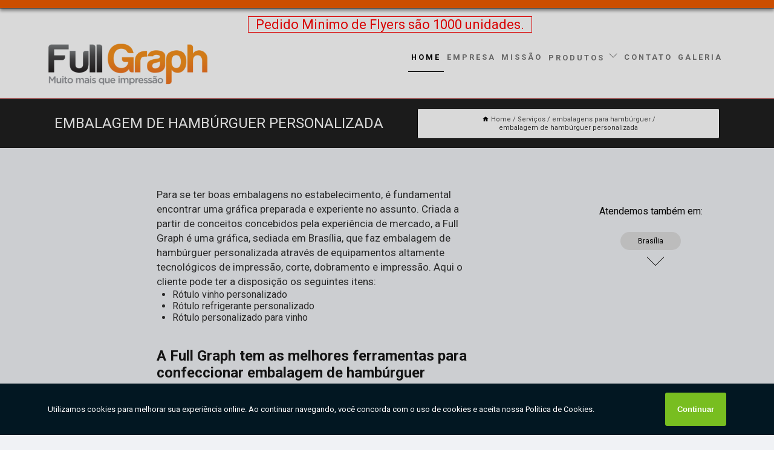

--- FILE ---
content_type: text/html; charset=utf-8
request_url: https://grafica.fullgraph.com.br/embalagem-de-hamburguer-personalizada
body_size: 21134
content:
<!DOCTYPE html>
<!--[if lt IE 7]>
<html class="no-js lt-ie9 lt-ie8 lt-ie7"> <![endif]-->
<!--[if IE 7]>
<html class="no-js lt-ie9 lt-ie8"> <![endif]-->
<!--[if IE 8]>
<html class="no-js lt-ie9"> <![endif]-->
<!--[if gt IE 8]><!-->
<html class="no-js" lang="pt-br"> <!--<![endif]-->
<head>

<!-- Google Tag Manager -->
<script>(function(w,d,s,l,i){w[l]=w[l]||[];w[l].push({'gtm.start':
        new Date().getTime(),event:'gtm.js'});var f=d.getElementsByTagName(s)[0],
        j=d.createElement(s),dl=l!='dataLayer'?'&l='+l:'';j.async=true;j.src=
        'https://www.googletagmanager.com/gtm.js?id='+i+dl;f.parentNode.insertBefore(j,f);
        })(window,document,'script','dataLayer','GTM-NWS3HJP');</script>
        <!-- End Google Tag Manager -->


<link rel="preconnect" href="https://fonts.googleapis.com">
  <link rel="preconnect" href="https://fonts.gstatic.com" crossorigin>

  <link rel="preload" href="https://grafica.fullgraph.com.br/css/theme.css" as="style">
  <link rel="preload" href="https://grafica.fullgraph.com.br/css/main.css" as="style">
      
  <title>Embalagem de Hambúrguer Personalizada        - Full Graph Muito Mais Que Impressão</title>
    <meta charset="utf-8">
    <link rel="shortcut icon" href="https://grafica.fullgraph.com.br/imagens/favicon.ico">
    <base href="https://grafica.fullgraph.com.br/">
            <meta name="google-site-verification" content="BwbeZ_TDExS0mmSwwiis5syvdZtfxwAxHXunD7x8OfU"/>
                <meta name="msvalidate.01" content="C6C863CB6F6FF962CE6D2636592AF74C"/>
    
        

    
      
    
    <meta name="keywords" content="embalagem de hambúrguer personalizada, embalagem, hambúrguer, personalizada">
    <meta name="viewport" content="width=device-width, initial-scale=1.0">
    <meta name="geo.position"
          content=";">
    <meta name="geo.region" content="">
    <meta name="geo.placename" content="">
    <meta name="ICBM"
          content=",">
    <meta name="robots" content="index,follow">
    <meta name="rating" content="General">
    <meta name="revisit-after" content="7 days">
    <meta name="author" content="Full Graph">
    <meta property="og:region" content="Brasil">
    <meta property="og:title"
          content="embalagem de hambúrguer personalizada - Full Graph Muito Mais Que Impressão">
    <meta property="og:type" content="article">
    <meta property="og:image"
          content="https://grafica.fullgraph.com.br/imagens/logo.png">
    <meta property="og:url"
          content="https://grafica.fullgraph.com.br/embalagem-de-hamburguer-personalizada">
    <meta property="og:description" content="">
    <meta property="og:site_name" content="Full Graph">
        <link rel="canonical" href="https://grafica.fullgraph.com.br/embalagem-de-hamburguer-personalizada">
    <link rel="stylesheet" href="https://grafica.fullgraph.com.br/css/theme.css" >
    <link rel="stylesheet" href="https://grafica.fullgraph.com.br/css/main.css" >
    
    
    <!-- Desenvolvido por BUSCA CLIENTES - www.buscaclientes.com.br -->
</head> 

<body data-pagina="20fa169a82c16682eeda7a16a5d09e6a">

 <!-- Google Tag Manager (noscript) -->
 <noscript><iframe src="https://www.googletagmanager.com/ns.html?id=GTM-NWS3HJP"
        height="0" width="0" style="display:none;visibility:hidden"></iframe></noscript>
        <!-- End Google Tag Manager (noscript) -->

    <header>
          <!--  -->

  <!-- Inicio do Tell  -->
<div class="contact">

  <div class="wrapper">

    <div class="social-container">
      <ul class="social-icons">
      </ul>

    </div>

    <div class="tel">
      <div id="telefones">
        <p>(61) 3022-0027</p>
        <svg xmlns="http://www.w3.org/2000/svg" width="16" height="16" fill="currentColor" class="bi bi-chevron-down" viewBox="0 0 16 16">
        <path fill-rule="evenodd" d="M1.646 4.646a.5.5 0 0 1 .708 0L8 10.293l5.646-5.647a.5.5 0 0 1 .708.708l-6 6a.5.5 0 0 1-.708 0l-6-6a.5.5 0 0 1 0-.708z"/>
      </svg>
      </div>
      <div class="tel-dropdown">
       
        <p> (61) <span><a rel="nofollow" class="tel follow-click"
              data-origem="cabecalho-telefone-"
              title="Telefone  - Full Graph"
              href="tel:+556130220027">3022-0027</a>
          </span></p>        
      </div>

    </div>

  </div>
</div>
<!-- Fim do tel -->
<!-- -->
<nav class="navbar">
    <!--  -->  
  <div class="logo">
    <a href="https://grafica.fullgraph.com.br/" class="pagina-logo" data-area="paginaLogo"
      title="Full Graph - Muito mais que impressão">
      <img  src="https://grafica.fullgraph.com.br/imagens/logo.png" width="250" height="200"
       title="Logo - Full Graph"
        alt="embalagem de hambúrguer personalizada - Full Graph">
    </a>
  </div>
  <!-- -->
  
  <div class="hamburguer">
    <span></span>
    <span></span>
    <span></span>
  </div>

  <ul class="menu">
            <li><a class="btn-home" data-area="paginaHome"        href="https://grafica.fullgraph.com.br/"
        title="Home">Home</a></li>        <li><a         href="https://grafica.fullgraph.com.br/empresa"
        title="Empresa">Empresa</a></li>        <li><a         href="https://grafica.fullgraph.com.br/missao"
        title="Missão">Missão</a></li>        <li class="dropdown"><a         href="https://grafica.fullgraph.com.br/servicos"
        title="Serviços">Serviços</a>                            <ul class="sub-menu hidden">                        <li class="dropdown"><a
                                href="https://grafica.fullgraph.com.br/agenda-de-anotacoes-personalizado"
                                title="agenda de anotações personalizado">Agenda de anotações personalizado</a>
                        
                        </li>                        <li class="dropdown"><a
                                href="https://grafica.fullgraph.com.br/agendas-personalizadas"
                                title="agendas personalizadas">Agendas personalizadas</a>
                        
                        </li>                        <li class="dropdown"><a
                                href="https://grafica.fullgraph.com.br/banners-personalizados"
                                title="banners personalizados">Banners personalizados</a>
                        
                        </li>                        <li class="dropdown"><a
                                href="https://grafica.fullgraph.com.br/cadernos-de-anotacoes-personalizados"
                                title="cadernos de anotações personalizados">Cadernos de anotações personalizados</a>
                        
                        </li>                        <li class="dropdown"><a
                                href="https://grafica.fullgraph.com.br/cadernos-personalizados"
                                title="cadernos personalizados">Cadernos personalizados</a>
                        
                        </li>                        <li class="dropdown"><a
                                href="https://grafica.fullgraph.com.br/calendarios-personalizados"
                                title="calendários personalizados">Calendários personalizados</a>
                        
                        </li>                        <li class="dropdown"><a
                                href="https://grafica.fullgraph.com.br/comunicacao-visual"
                                title="comunicação visual">Comunicação visual</a>
                        
                        </li>                        <li class="dropdown"><a
                                href="https://grafica.fullgraph.com.br/embalagens-para-hamburguer"
                                title="embalagens para hambúrguer">Embalagens para hambúrguer</a>
                        
                        </li>                        <li class="dropdown"><a
                                href="https://grafica.fullgraph.com.br/envelopes-personalizados"
                                title="envelopes personalizados">Envelopes personalizados</a>
                        
                        </li>                        <li class="dropdown"><a
                                href="https://grafica.fullgraph.com.br/impressao-de-catalogos"
                                title="impressão de catálogos">Impressão de catálogos</a>
                        
                        </li>                        <li class="dropdown"><a
                                href="https://grafica.fullgraph.com.br/impressao-de-flyers"
                                title="impressão de flyers">Impressão de flyers</a>
                        
                        </li>                        <li class="dropdown"><a
                                href="https://grafica.fullgraph.com.br/impressao-de-folders"
                                title="impressão de folders">Impressão de folders</a>
                        
                        </li>                        <li class="dropdown"><a
                                href="https://grafica.fullgraph.com.br/impressao-de-jornais"
                                title="impressão de jornais">Impressão de jornais</a>
                        
                        </li>                        <li class="dropdown"><a
                                href="https://grafica.fullgraph.com.br/impressao-de-livro"
                                title="impressão de livro">Impressão de livro</a>
                        
                        </li>                        <li class="dropdown"><a
                                href="https://grafica.fullgraph.com.br/impressao-de-revista"
                                title="impressão de revista">Impressão de revista</a>
                        
                        </li>                        <li class="dropdown"><a
                                href="https://grafica.fullgraph.com.br/impressao-de-tabloides"
                                title="impressão de tabloides">Impressão de tabloides</a>
                        
                        </li>                        <li class="dropdown"><a
                                href="https://grafica.fullgraph.com.br/jornais-personalizados"
                                title="jornais personalizados">Jornais personalizados</a>
                        
                        </li>                        <li class="dropdown"><a
                                href="https://grafica.fullgraph.com.br/papeis-de-bandeja"
                                title="papéis de bandeja">Papéis de bandeja</a>
                        
                        </li>                        <li class="dropdown"><a
                                href="https://grafica.fullgraph.com.br/papeis-timbrados"
                                title="papéis timbrados">Papéis timbrados</a>
                        
                        </li>                        <li class="dropdown"><a
                                href="https://grafica.fullgraph.com.br/papelaria-para-escritorios"
                                title="papelaria para escritórios">Papelaria para escritórios</a>
                        
                        </li>                        <li class="dropdown"><a
                                href="https://grafica.fullgraph.com.br/pastas-personalizadas"
                                title="pastas personalizadas">Pastas personalizadas</a>
                        
                        </li>                        <li class="dropdown"><a
                                href="https://grafica.fullgraph.com.br/receituarios-personalizados"
                                title="receituários personalizados">Receituários personalizados</a>
                        
                        </li>                        <li class="dropdown"><a
                                href="https://grafica.fullgraph.com.br/revistas-personalizadas"
                                title="revistas personalizadas">Revistas personalizadas</a>
                        
                        </li>                        <li class="dropdown"><a
                                href="https://grafica.fullgraph.com.br/rotulos-personalizados"
                                title="rótulos personalizados">Rótulos personalizados</a>
                        
                        </li></ul>
            </li>        <li><a         href="https://grafica.fullgraph.com.br/contato"
        title="Contato">Contato</a></li>
  </ul>

</nav>
    </header>

 

    <main>
    <div class="wrapper" id="wrapper-category">
        <h1 class="title-wrapper">Embalagem de Hambúrguer Personalizada</h1>
            <div class="container">

<div id="breadcrumb">
		<ol itemscope itemtype="http://schema.org/BreadcrumbList">
								<li><img width="10" height="10" alt="svgImg" src="[data-uri]" style="
					    margin: 1px 4px 0;
					"/>
					<li itemprop="itemListElement" itemscope
						itemtype="http://schema.org/ListItem">
						<a itemprop="item" href="https://grafica.fullgraph.com.br/">
							<span itemprop="name">Home</span></a>
						<meta itemprop="position" content="1"/>
					</li>
											<li itemprop="itemListElement" itemscope itemtype="http://schema.org/ListItem">
							<a itemprop="item"
							   href="https://grafica.fullgraph.com.br/servicos">
								<span itemprop="name">Serviços</span></a>
							<meta itemprop="position" content="2"/>
						</li>
												<li itemprop="itemListElement" itemscope itemtype="http://schema.org/ListItem">
							<a itemprop="item"
							   href="https://grafica.fullgraph.com.br/embalagens-para-hamburguer">
								<span itemprop="name">embalagens para hambúrguer</span></a>
							<meta itemprop="position" content="3"/>
						</li>
												<li><span>embalagem de hambúrguer personalizada</span></li>
								</ol>
</div>

</div>

    </div>


        <div class="wrapper text">
            <article class="readMore">
                
                <p>Para se ter boas embalagens no estabelecimento, é fundamental encontrar uma gráfica preparada e experiente no assunto. Criada a partir de conceitos concebidos pela experiência de mercado, a Full Graph é uma gráfica, sediada em Brasília, que faz embalagem de hambúrguer personalizada<strong> </strong>através de equipamentos altamente tecnológicos de impressão, corte, dobramento e impressão. Aqui o cliente pode ter a disposição os seguintes itens:</p>

<ul>
<li>Rótulo vinho personalizado</li>
<li>Rótulo refrigerante personalizado</li>
<li>Rótulo personalizado para vinho</li>
</ul>


<h2>A Full Graph tem as melhores ferramentas para confeccionar embalagem de hambúrguer personalizada!</h2>

<p>Possua o melhor da impressão e produção de embalagens com os equipamentos Full Graph. Realizamos atendimento presencial e online mantendo a comodidade do cliente, disponibilizando nosso exclusivo catálogo. Nossa empresa possui fortes valores que podem ser vistos no momento do atendimento. Confira a diferença de ter a Full Graph a disposição!</p>
                            </article>

            <div class="collum-subject" style="max-width : 600px; ">
                    <div class="formCotacao">
    <form action="https://grafica.fullgraph.com.br/enviar-cotacao" id="formulario-cotacao" method="post">
        <div class="header">
            <h3>Entre em Contato</h3>
        </div>
        <input type="hidden" name="acao" value="cotacao">
        <input type="hidden" name="produto_nome" value="">
        <input class="url-atual" type="hidden" name="produto_url" value="">
        <input class="url-atual" type="hidden" name="produto_ref" value="">
        <input type="hidden" name="imagem" value="" />
        <input type="hidden" name="site" value="https://grafica.fullgraph.com.br/" />
        <input type="hidden" name="email" value="fullgraph109@gmail.com" />
                <input type="hidden" name="projeto" value="5380" />

        <div class="item-form" id="campos-formulario">
            
        <img  alt="user" width="16" height="16" src="https://grafica.fullgraph.com.br/imagens/user.png" class= "icon-form">

            <input  type="text" name="nome" placeholder="Nome" required>
    
            <p class="error-message" id="erro_nome"></p>
            <img alt="mail" width="16" height="16" src="https://grafica.fullgraph.com.br/imagens/email.png" class= "icon-form">

            <input  type="email" name="email_contato"
                placeholder="Email" required>
            <p class="error-message" id="erro_email_contato"></p>
            <img alt="tel" width="16" height="16" src="https://grafica.fullgraph.com.br/imagens/call.png" class= "icon-form">

            <input  type="text" name="telefone"
                class="telefone" placeholder="Telefone" required>
            
            <p class="error-message" id="erro_telefone"></p>

            <p class="error-message" id="erro_palavra"></p>
        </div>

        <div class="item-form" id="mensagem-formulario">
        <img  alt="message" width="16" height="16" src="https://grafica.fullgraph.com.br/imagens/comment.png" class= "icon-form">

            <textarea  name="mensagem"
                placeholder="Sua mensagem"></textarea>
            <p class="error-message" id="erro_mensagem"></p>
           
        </div>
        <div class="clear"></div>

        <div class="cta-formulario">
            <div class="seguranca-cta-formulario">
                <div class="item-cta">
                                        <div class="g-recaptcha" data-sitekey="6Le4o84bAAAAADlXbPgiXHhy0_8VIQqU6FjS4Nzo">
                    </div>
                                    </div>
                <div class="item-cta">
                <button type="button" id="btn-enviar-cotacao" class="btn-verde">Enviar</button>

                    <img  loading="lazy" src="imagens/ajax-loader.gif"  class="image-loading" id="loader-ajax" alt="Aguarde..."
                        title="Aguarde..." style="display:none">
                </div>
            </div>
        </div>

        

    </form>
    </div>
    

    
                
<div id="servicosTabsDois">
<h4>
Atendemos também em: </h4><br/>
        <ul class="nav">
        <li class="nav-two"><a rel="nofollow" href="#id1-0" class="current" title="Selecione">Selecione:</a></li>

                    <li class="nav-two">
                <a title="Brasília" class=""
                   href="#id469-469">
                    Brasília                </a>
            </li>
                        <li class="nav-two">
                <a title="Distrito Federal" class=""
                   href="#id750-750">
                    Distrito Federal                </a>
            </li>
                        <li class="nav-two">
                <a title="Goiás" class=""
                   href="#id396-396">
                    Goiás                </a>
            </li>
            
    </ul>
    <div class="regioes-open" onclick="chamarDistritos()">
        <span class="openMenu"></span>
        <span class="openMenu right-bar"></span>
    </div>
    <div class="list-wrap">
        <ul id="id1-0">
            <li></li>
        </ul>
                    <ul class="hide regioesCat" id="id396-396">
               <li> <span class="closePopup">x</span> </li>
                                    <li><strong>ALTO PARAÍSO DE GOIÁS</strong></li>
                                    <li><strong>Abadiânia</strong></li>
                                    <li><strong>Alto Paraíso</strong></li>
                                    <li><strong>Alto do Paraíso </strong></li>
                                    <li><strong>Alvorada do Norte</strong></li>
                                    <li><strong>Anicuns</strong></li>
                                    <li><strong>Anápolis</strong></li>
                                    <li><strong>Aparecida de Goiânia</strong></li>
                                    <li><strong>Aruanã</strong></li>
                                    <li><strong>Bela Vista</strong></li>
                                    <li><strong>Bela Vista de Goiás</strong></li>
                                    <li><strong>Cabeceiras</strong></li>
                                    <li><strong>Caldas Novas</strong></li>
                                    <li><strong>Catalão</strong></li>
                                    <li><strong>Catação</strong></li>
                                    <li><strong>Ceres</strong></li>
                                    <li><strong>Chapada dos Veadeiros</strong></li>
                                    <li><strong>Cidade Ocidental</strong></li>
                                    <li><strong>Cristalina</strong></li>
                                    <li><strong>Formosa</strong></li>
                                    <li><strong>Goianira</strong></li>
                                    <li><strong>Goianápolis</strong></li>
                                    <li><strong>Goianésia</strong></li>
                                    <li><strong>Goiatuba</strong></li>
                                    <li><strong>Goiás</strong></li>
                                    <li><strong>Goiânia</strong></li>
                                    <li><strong>Hidrolândia</strong></li>
                                    <li><strong>Inhumas</strong></li>
                                    <li><strong>Ipameri</strong></li>
                                    <li><strong>Iporá</strong></li>
                                    <li><strong>Itaberai</strong></li>
                                    <li><strong>Itapaci</strong></li>
                                    <li><strong>Itapuranga</strong></li>
                                    <li><strong>Itumbiara</strong></li>
                                    <li><strong>Jaraguá</strong></li>
                                    <li><strong>Jataí</strong></li>
                                    <li><strong>Jussara</strong></li>
                                    <li><strong>Leopoldo de Bulhões</strong></li>
                                    <li><strong>Luziânia</strong></li>
                                    <li><strong>Meia Ponte</strong></li>
                                    <li><strong>Morrinhos</strong></li>
                                    <li><strong>Nerópolis</strong></li>
                                    <li><strong>Niquelandia</strong></li>
                                    <li><strong>Novo Gama</strong></li>
                                    <li><strong>Orizona</strong></li>
                                    <li><strong>Padre Bernardo</strong></li>
                                    <li><strong>Piracanjuba</strong></li>
                                    <li><strong>Pirenópolis</strong></li>
                                    <li><strong>Pires do Rio</strong></li>
                                    <li><strong>Planaltina</strong></li>
                                    <li><strong>Planaltina do Goias </strong></li>
                                    <li><strong>Pontalina</strong></li>
                                    <li><strong>Porangatu</strong></li>
                                    <li><strong>Posse</strong></li>
                                    <li><strong>Região Metropolitana de Goiás</strong></li>
                                    <li><strong>Rio Meia Ponte</strong></li>
                                    <li><strong>Rio Quente</strong></li>
                                    <li><strong>Rio Verde</strong></li>
                                    <li><strong>Santo Antônio do Descoberto</strong></li>
                                    <li><strong>Senador Canedo</strong></li>
                                    <li><strong>Senador Canedo Catalão</strong></li>
                                    <li><strong>Sudoeste de Goiás</strong></li>
                                    <li><strong>São Luís de Montes Belos</strong></li>
                                    <li><strong>São Miguel do Araguaia</strong></li>
                                    <li><strong>Trindade</strong></li>
                                    <li><strong>Três Ranchos</strong></li>
                                    <li><strong>Uruaçu</strong></li>
                                    <li><strong>Vale do Rio dos Bois</strong></li>
                                    <li><strong>Valparaíso de Goiás</strong></li>
                                    <li><strong>Vão do Paranã</strong></li>
                                    <li><strong>uruana</strong></li>
                                    <li><strong>Águas Lindas de Goiás</strong></li>
                                </ul>                
                    <ul class="hide regioesCat" id="id469-469">
               <li> <span class="closePopup">x</span> </li>
                                    <li><strong>Aeroporto BSB</strong></li>
                                    <li><strong>Aeroporto de Brasilia</strong></li>
                                    <li><strong>Altiplano Leste</strong></li>
                                    <li><strong>Altiplano Sul</strong></li>
                                    <li><strong>Arniqueiras</strong></li>
                                    <li><strong>Asa norte</strong></li>
                                    <li><strong>Asa sul</strong></li>
                                    <li><strong>Brasília</strong></li>
                                    <li><strong>Ceilândia</strong></li>
                                    <li><strong>Cidade Ocidental</strong></li>
                                    <li><strong>Cruzeiro</strong></li>
                                    <li><strong>Cruzeiro Novo</strong></li>
                                    <li><strong>Cruzeiro Velho</strong></li>
                                    <li><strong>ERL Norte</strong></li>
                                    <li><strong>ERL Sul</strong></li>
                                    <li><strong>Entorno de Brasília</strong></li>
                                    <li><strong>Esplanada dos Ministérios</strong></li>
                                    <li><strong>Fercal</strong></li>
                                    <li><strong>Gama</strong></li>
                                    <li><strong>Grande Colorado</strong></li>
                                    <li><strong>Guara</strong></li>
                                    <li><strong>Guará</strong></li>
                                    <li><strong>Itapuã</strong></li>
                                    <li><strong>Jardim botânico</strong></li>
                                    <li><strong>Jardins Mangueiral</strong></li>
                                    <li><strong>Jockey Club</strong></li>
                                    <li><strong>Lado Norte</strong></li>
                                    <li><strong>Lado Sul</strong></li>
                                    <li><strong>Lado norte</strong></li>
                                    <li><strong>Lado sul</strong></li>
                                    <li><strong>Lago</strong></li>
                                    <li><strong>Lago Norte</strong></li>
                                    <li><strong>Lago Oeste</strong></li>
                                    <li><strong>Lago Sul</strong></li>
                                    <li><strong>Luziânia</strong></li>
                                    <li><strong>Noroeste</strong></li>
                                    <li><strong>Nova Gama</strong></li>
                                    <li><strong>Octogonal</strong></li>
                                    <li><strong>Padre Bernardo</strong></li>
                                    <li><strong>Park Sul</strong></li>
                                    <li><strong>Park Way</strong></li>
                                    <li><strong>Planaltina</strong></li>
                                    <li><strong>Plano Piloto</strong></li>
                                    <li><strong>Praça dos Três Poderes</strong></li>
                                    <li><strong>Recanto das Emas</strong></li>
                                    <li><strong>Riacho Fundo I</strong></li>
                                    <li><strong>Riacho Fundo II</strong></li>
                                    <li><strong>SIA</strong></li>
                                    <li><strong>Samambaia</strong></li>
                                    <li><strong>Smpw</strong></li>
                                    <li><strong>Sobradinho</strong></li>
                                    <li><strong>Sobradinho II</strong></li>
                                    <li><strong>Sol Nascente</strong></li>
                                    <li><strong>Sudeste</strong></li>
                                    <li><strong>Sudoeste</strong></li>
                                    <li><strong>Taguatinga</strong></li>
                                    <li><strong>Valparaíso de Goiás</strong></li>
                                    <li><strong>Varjão do Torto</strong></li>
                                    <li><strong>Vicente Pires</strong></li>
                                    <li><strong>Vila Planalto</strong></li>
                                    <li><strong>Vila Telebrasília</strong></li>
                                    <li><strong>ZR Zona Residencial</strong></li>
                                    <li><strong>ZV Zona Verde</strong></li>
                                    <li><strong>ZfN Zona Industrial</strong></li>
                                    <li><strong>Zona Industrial</strong></li>
                                    <li><strong>Águas Claras</strong></li>
                                    <li><strong>Águas Lindas de Goiás</strong></li>
                                    <li><strong>Águas claras</strong></li>
                                </ul>                
                    <ul class="hide regioesCat" id="id750-750">
               <li> <span class="closePopup">x</span> </li>
                                    <li><strong>Brazlândia</strong></li>
                                    <li><strong>Ceilândia</strong></li>
                                    <li><strong>Cruzeiro</strong></li>
                                    <li><strong>Distrito Federal</strong></li>
                                    <li><strong>Gama</strong></li>
                                    <li><strong>Guará</strong></li>
                                    <li><strong>Itapoã</strong></li>
                                    <li><strong>Lago Norte</strong></li>
                                    <li><strong>Lago Sul</strong></li>
                                    <li><strong>Noroeste</strong></li>
                                    <li><strong>Núcleo Bandeirante</strong></li>
                                    <li><strong>Park Way</strong></li>
                                    <li><strong>Planaltina</strong></li>
                                    <li><strong>Plano Piloto</strong></li>
                                    <li><strong>Por do Sol</strong></li>
                                    <li><strong>Recanto das Emas</strong></li>
                                    <li><strong>Samambaia</strong></li>
                                    <li><strong>Santa Maria</strong></li>
                                    <li><strong>Scia</strong></li>
                                    <li><strong>Sobradinho</strong></li>
                                    <li><strong>Sobradinho ll</strong></li>
                                    <li><strong>Sudoeste</strong></li>
                                    <li><strong>São Sebastião</strong></li>
                                    <li><strong>Taguatinga</strong></li>
                                    <li><strong>Taguatinga Norte</strong></li>
                                    <li><strong>Taguatinga Sul</strong></li>
                                    <li><strong>Águas Claras</strong></li>
                                </ul>                
        
    </div>
</div>
            </div>
        </div>


        <div class="categorias">
                    </div>

        <div class="categorias">
           
                <section class="container">
        
        <section id="owl-thumbs" class="owl-carousel owl-theme">                <div class="item">                    <p class="box-referencia">Cod.:<span
                            id="imagem-ref-0">17200</span></p>                                        
                    <figure>
                        <a href="https://grafica.fullgraph.com.br/imagens/fabrica-de-embalagem-de-hamburguer-personalizada.jpg" class="lightbox fancybox imagem-lightbox"
                    data-id="imagem-0" title="fábrica de embalagem de hambúrguer personalizada Nova Gama">
                    <img loading="lazy" width="160" height="160" src="https://grafica.fullgraph.com.br/imagens/thumb/fabrica-de-embalagem-de-hamburguer-personalizada.jpg" id="imagem-0"
                    alt="fábrica de embalagem de hambúrguer personalizada Nova Gama" title="fábrica de embalagem de hambúrguer personalizada Nova Gama"></a>
                <figcaption><a href="https://grafica.fullgraph.com.br/embalagens-para-hamburguer/embalagem-de-hamburguer-personalizada/fabrica-de-embalagem-de-hamburguer-personalizada-nova-gama" class="lightbox fancybox titulo-galeria"
                        data-id="imagem-0"
                        title="fábrica de embalagem de hambúrguer personalizada Nova Gama"> <h3>
                        fábrica de embalagem de hambúrguer personalizada Nova Gama</h3>  </a>  </figcaption>
                 </figure>   
            </div> 
                            <div class="item">                    <p class="box-referencia">Cod.:<span
                            id="imagem-ref-1">17201</span></p>                                        
                    <figure>
                        <a href="https://grafica.fullgraph.com.br/imagens/fabrica-de-embalagem-hamburguer-delivery.jpg" class="lightbox fancybox imagem-lightbox"
                    data-id="imagem-1" title="fábrica de embalagem hambúrguer delivery Brazlândia">
                    <img loading="lazy" width="160" height="160" src="https://grafica.fullgraph.com.br/imagens/thumb/fabrica-de-embalagem-hamburguer-delivery.jpg" id="imagem-1"
                    alt="fábrica de embalagem hambúrguer delivery Brazlândia" title="fábrica de embalagem hambúrguer delivery Brazlândia"></a>
                <figcaption><a href="https://grafica.fullgraph.com.br/embalagens-para-hamburguer/embalagem-de-hamburguer-personalizada/fabrica-de-embalagem-hamburguer-delivery-brazlandia" class="lightbox fancybox titulo-galeria"
                        data-id="imagem-1"
                        title="fábrica de embalagem hambúrguer delivery Brazlândia"> <h3>
                        fábrica de embalagem hambúrguer delivery Brazlândia</h3>  </a>  </figcaption>
                 </figure>   
            </div> 
                            <div class="item">                    <p class="box-referencia">Cod.:<span
                            id="imagem-ref-2">17202</span></p>                                        
                    <figure>
                        <a href="https://grafica.fullgraph.com.br/imagens/embalagem-personalizada-para-hamburguer.jpg" class="lightbox fancybox imagem-lightbox"
                    data-id="imagem-2" title="embalagem personalizada para hambúrguer Sol Nascente">
                    <img loading="lazy" width="160" height="160" src="https://grafica.fullgraph.com.br/imagens/thumb/embalagem-personalizada-para-hamburguer.jpg" id="imagem-2"
                    alt="embalagem personalizada para hambúrguer Sol Nascente" title="embalagem personalizada para hambúrguer Sol Nascente"></a>
                <figcaption><a href="https://grafica.fullgraph.com.br/embalagens-para-hamburguer/embalagem-de-hamburguer-personalizada/embalagem-personalizada-para-hamburguer-sol-nascente" class="lightbox fancybox titulo-galeria"
                        data-id="imagem-2"
                        title="embalagem personalizada para hambúrguer Sol Nascente"> <h3>
                        embalagem personalizada para hambúrguer Sol Nascente</h3>  </a>  </figcaption>
                 </figure>   
            </div> 
                            <div class="item">                    <p class="box-referencia">Cod.:<span
                            id="imagem-ref-3">17203</span></p>                                        
                    <figure>
                        <a href="https://grafica.fullgraph.com.br/imagens/fabrica-de-embalagem-hamburguer.jpg" class="lightbox fancybox imagem-lightbox"
                    data-id="imagem-3" title="fábrica de embalagem hambúrguer Park Way">
                    <img loading="lazy" width="160" height="160" src="https://grafica.fullgraph.com.br/imagens/thumb/fabrica-de-embalagem-hamburguer.jpg" id="imagem-3"
                    alt="fábrica de embalagem hambúrguer Park Way" title="fábrica de embalagem hambúrguer Park Way"></a>
                <figcaption><a href="https://grafica.fullgraph.com.br/embalagens-para-hamburguer/embalagem-de-hamburguer-personalizada/fabrica-de-embalagem-hamburguer-park-way" class="lightbox fancybox titulo-galeria"
                        data-id="imagem-3"
                        title="fábrica de embalagem hambúrguer Park Way"> <h3>
                        fábrica de embalagem hambúrguer Park Way</h3>  </a>  </figcaption>
                 </figure>   
            </div> 
                            <div class="item">                    <p class="box-referencia">Cod.:<span
                            id="imagem-ref-4">17204</span></p>                                        
                    <figure>
                        <a href="https://grafica.fullgraph.com.br/imagens/embalagem-de-papel-para-hamburguer.jpg" class="lightbox fancybox imagem-lightbox"
                    data-id="imagem-4" title="embalagem de papel para hambúrguer Cidade Ocidental">
                    <img loading="lazy" width="160" height="160" src="https://grafica.fullgraph.com.br/imagens/thumb/embalagem-de-papel-para-hamburguer.jpg" id="imagem-4"
                    alt="embalagem de papel para hambúrguer Cidade Ocidental" title="embalagem de papel para hambúrguer Cidade Ocidental"></a>
                <figcaption><a href="https://grafica.fullgraph.com.br/embalagens-para-hamburguer/embalagem-de-hamburguer-personalizada/embalagem-de-papel-para-hamburguer-cidade-ocidental" class="lightbox fancybox titulo-galeria"
                        data-id="imagem-4"
                        title="embalagem de papel para hambúrguer Cidade Ocidental"> <h3>
                        embalagem de papel para hambúrguer Cidade Ocidental</h3>  </a>  </figcaption>
                 </figure>   
            </div> 
                            <div class="item">                    <p class="box-referencia">Cod.:<span
                            id="imagem-ref-5">17205</span></p>                                        
                    <figure>
                        <a href="https://grafica.fullgraph.com.br/imagens/embalagem-hamburguer-artesanal-atacado.jpg" class="lightbox fancybox imagem-lightbox"
                    data-id="imagem-5" title="embalagem hambúrguer artesanal atacado Aeroporto BSB">
                    <img loading="lazy" width="160" height="160" src="https://grafica.fullgraph.com.br/imagens/thumb/embalagem-hamburguer-artesanal-atacado.jpg" id="imagem-5"
                    alt="embalagem hambúrguer artesanal atacado Aeroporto BSB" title="embalagem hambúrguer artesanal atacado Aeroporto BSB"></a>
                <figcaption><a href="https://grafica.fullgraph.com.br/embalagens-para-hamburguer/embalagem-de-hamburguer-personalizada/embalagem-hamburguer-artesanal-atacado-aeroporto-bsb" class="lightbox fancybox titulo-galeria"
                        data-id="imagem-5"
                        title="embalagem hambúrguer artesanal atacado Aeroporto BSB"> <h3>
                        embalagem hambúrguer artesanal atacado Aeroporto BSB</h3>  </a>  </figcaption>
                 </figure>   
            </div> 
                            <div class="item">                    <p class="box-referencia">Cod.:<span
                            id="imagem-ref-6">17206</span></p>                                        
                    <figure>
                        <a href="https://grafica.fullgraph.com.br/imagens/fabrica-de-embalagem-para-hamburguer-personalizada.jpg" class="lightbox fancybox imagem-lightbox"
                    data-id="imagem-6" title="fábrica de embalagem para hambúrguer personalizada Lado sul">
                    <img loading="lazy" width="160" height="160" src="https://grafica.fullgraph.com.br/imagens/thumb/fabrica-de-embalagem-para-hamburguer-personalizada.jpg" id="imagem-6"
                    alt="fábrica de embalagem para hambúrguer personalizada Lado sul" title="fábrica de embalagem para hambúrguer personalizada Lado sul"></a>
                <figcaption><a href="https://grafica.fullgraph.com.br/embalagens-para-hamburguer/embalagem-de-hamburguer-personalizada/fabrica-de-embalagem-para-hamburguer-personalizada-lado-sul" class="lightbox fancybox titulo-galeria"
                        data-id="imagem-6"
                        title="fábrica de embalagem para hambúrguer personalizada Lado sul"> <h3>
                        fábrica de embalagem para hambúrguer personalizada Lado sul</h3>  </a>  </figcaption>
                 </figure>   
            </div> 
                            <div class="item">                    <p class="box-referencia">Cod.:<span
                            id="imagem-ref-7">17207</span></p>                                        
                    <figure>
                        <a href="https://grafica.fullgraph.com.br/imagens/fabrica-de-embalagem-para-hamburguer.jpg" class="lightbox fancybox imagem-lightbox"
                    data-id="imagem-7" title="fábrica de embalagem para hambúrguer Guará">
                    <img loading="lazy" width="160" height="160" src="https://grafica.fullgraph.com.br/imagens/thumb/fabrica-de-embalagem-para-hamburguer.jpg" id="imagem-7"
                    alt="fábrica de embalagem para hambúrguer Guará" title="fábrica de embalagem para hambúrguer Guará"></a>
                <figcaption><a href="https://grafica.fullgraph.com.br/embalagens-para-hamburguer/embalagem-de-hamburguer-personalizada/fabrica-de-embalagem-para-hamburguer-guara" class="lightbox fancybox titulo-galeria"
                        data-id="imagem-7"
                        title="fábrica de embalagem para hambúrguer Guará"> <h3>
                        fábrica de embalagem para hambúrguer Guará</h3>  </a>  </figcaption>
                 </figure>   
            </div> 
                            <div class="item">                    <p class="box-referencia">Cod.:<span
                            id="imagem-ref-8">17208</span></p>                                        
                    <figure>
                        <a href="https://grafica.fullgraph.com.br/imagens/fabrica-de-embalagem-de-hamburguer-personalizada.jpg" class="lightbox fancybox imagem-lightbox"
                    data-id="imagem-8" title="fábrica de embalagem de hambúrguer personalizada Lago">
                    <img loading="lazy" width="160" height="160" src="https://grafica.fullgraph.com.br/imagens/thumb/fabrica-de-embalagem-de-hamburguer-personalizada.jpg" id="imagem-8"
                    alt="fábrica de embalagem de hambúrguer personalizada Lago" title="fábrica de embalagem de hambúrguer personalizada Lago"></a>
                <figcaption><a href="https://grafica.fullgraph.com.br/embalagens-para-hamburguer/embalagem-de-hamburguer-personalizada/fabrica-de-embalagem-de-hamburguer-personalizada-lago" class="lightbox fancybox titulo-galeria"
                        data-id="imagem-8"
                        title="fábrica de embalagem de hambúrguer personalizada Lago"> <h3>
                        fábrica de embalagem de hambúrguer personalizada Lago</h3>  </a>  </figcaption>
                 </figure>   
            </div> 
                            <div class="item">                    <p class="box-referencia">Cod.:<span
                            id="imagem-ref-9">17209</span></p>                                        
                    <figure>
                        <a href="https://grafica.fullgraph.com.br/imagens/embalagem-hamburguer-personalizada.jpg" class="lightbox fancybox imagem-lightbox"
                    data-id="imagem-9" title="embalagem hambúrguer personalizada Porangatu">
                    <img loading="lazy" width="160" height="160" src="https://grafica.fullgraph.com.br/imagens/thumb/embalagem-hamburguer-personalizada.jpg" id="imagem-9"
                    alt="embalagem hambúrguer personalizada Porangatu" title="embalagem hambúrguer personalizada Porangatu"></a>
                <figcaption><a href="https://grafica.fullgraph.com.br/embalagens-para-hamburguer/embalagem-de-hamburguer-personalizada/embalagem-hamburguer-personalizada-porangatu" class="lightbox fancybox titulo-galeria"
                        data-id="imagem-9"
                        title="embalagem hambúrguer personalizada Porangatu"> <h3>
                        embalagem hambúrguer personalizada Porangatu</h3>  </a>  </figcaption>
                 </figure>   
            </div> 
                            <div class="item">                    <p class="box-referencia">Cod.:<span
                            id="imagem-ref-10">17210</span></p>                                        
                    <figure>
                        <a href="https://grafica.fullgraph.com.br/imagens/fabrica-de-embalagem-delivery-hamburguer.jpg" class="lightbox fancybox imagem-lightbox"
                    data-id="imagem-10" title="fábrica de embalagem delivery hambúrguer Gama">
                    <img loading="lazy" width="160" height="160" src="https://grafica.fullgraph.com.br/imagens/thumb/fabrica-de-embalagem-delivery-hamburguer.jpg" id="imagem-10"
                    alt="fábrica de embalagem delivery hambúrguer Gama" title="fábrica de embalagem delivery hambúrguer Gama"></a>
                <figcaption><a href="https://grafica.fullgraph.com.br/embalagens-para-hamburguer/embalagem-de-hamburguer-personalizada/fabrica-de-embalagem-delivery-hamburguer-gama" class="lightbox fancybox titulo-galeria"
                        data-id="imagem-10"
                        title="fábrica de embalagem delivery hambúrguer Gama"> <h3>
                        fábrica de embalagem delivery hambúrguer Gama</h3>  </a>  </figcaption>
                 </figure>   
            </div> 
                            <div class="item">                    <p class="box-referencia">Cod.:<span
                            id="imagem-ref-11">17211</span></p>                                        
                    <figure>
                        <a href="https://grafica.fullgraph.com.br/imagens/fabrica-de-embalagem-personalizada-para-hamburguer.jpg" class="lightbox fancybox imagem-lightbox"
                    data-id="imagem-11" title="fábrica de embalagem personalizada para hambúrguer Itaberai">
                    <img loading="lazy" width="160" height="160" src="https://grafica.fullgraph.com.br/imagens/thumb/fabrica-de-embalagem-personalizada-para-hamburguer.jpg" id="imagem-11"
                    alt="fábrica de embalagem personalizada para hambúrguer Itaberai" title="fábrica de embalagem personalizada para hambúrguer Itaberai"></a>
                <figcaption><a href="https://grafica.fullgraph.com.br/embalagens-para-hamburguer/embalagem-de-hamburguer-personalizada/fabrica-de-embalagem-personalizada-para-hamburguer-itaberai" class="lightbox fancybox titulo-galeria"
                        data-id="imagem-11"
                        title="fábrica de embalagem personalizada para hambúrguer Itaberai"> <h3>
                        fábrica de embalagem personalizada para hambúrguer Itaberai</h3>  </a>  </figcaption>
                 </figure>   
            </div> 
                            <div class="item">                    <p class="box-referencia">Cod.:<span
                            id="imagem-ref-12">17212</span></p>                                        
                    <figure>
                        <a href="https://grafica.fullgraph.com.br/imagens/embalagem-delivery-hamburguer-atacado.jpg" class="lightbox fancybox imagem-lightbox"
                    data-id="imagem-12" title="embalagem delivery hambúrguer atacado SIA">
                    <img loading="lazy" width="160" height="160" src="https://grafica.fullgraph.com.br/imagens/thumb/embalagem-delivery-hamburguer-atacado.jpg" id="imagem-12"
                    alt="embalagem delivery hambúrguer atacado SIA" title="embalagem delivery hambúrguer atacado SIA"></a>
                <figcaption><a href="https://grafica.fullgraph.com.br/embalagens-para-hamburguer/embalagem-de-hamburguer-personalizada/embalagem-delivery-hamburguer-atacado-sia" class="lightbox fancybox titulo-galeria"
                        data-id="imagem-12"
                        title="embalagem delivery hambúrguer atacado SIA"> <h3>
                        embalagem delivery hambúrguer atacado SIA</h3>  </a>  </figcaption>
                 </figure>   
            </div> 
                            <div class="item">                    <p class="box-referencia">Cod.:<span
                            id="imagem-ref-13">17213</span></p>                                        
                    <figure>
                        <a href="https://grafica.fullgraph.com.br/imagens/embalagem-para-hamburguer-delivery-atacado.jpg" class="lightbox fancybox imagem-lightbox"
                    data-id="imagem-13" title="embalagem para hambúrguer delivery atacado Cidade Ocidental">
                    <img loading="lazy" width="160" height="160" src="https://grafica.fullgraph.com.br/imagens/thumb/embalagem-para-hamburguer-delivery-atacado.jpg" id="imagem-13"
                    alt="embalagem para hambúrguer delivery atacado Cidade Ocidental" title="embalagem para hambúrguer delivery atacado Cidade Ocidental"></a>
                <figcaption><a href="https://grafica.fullgraph.com.br/embalagens-para-hamburguer/embalagem-de-hamburguer-personalizada/embalagem-para-hamburguer-delivery-atacado-cidade-ocidental" class="lightbox fancybox titulo-galeria"
                        data-id="imagem-13"
                        title="embalagem para hambúrguer delivery atacado Cidade Ocidental"> <h3>
                        embalagem para hambúrguer delivery atacado Cidade Ocidental</h3>  </a>  </figcaption>
                 </figure>   
            </div> 
                            <div class="item">                    <p class="box-referencia">Cod.:<span
                            id="imagem-ref-14">17214</span></p>                                        
                    <figure>
                        <a href="https://grafica.fullgraph.com.br/imagens/fabrica-de-embalagem-de-papel-para-hamburguer.jpg" class="lightbox fancybox imagem-lightbox"
                    data-id="imagem-14" title="fábrica de embalagem de papel para hambúrguer Lago Sul">
                    <img loading="lazy" width="160" height="160" src="https://grafica.fullgraph.com.br/imagens/thumb/fabrica-de-embalagem-de-papel-para-hamburguer.jpg" id="imagem-14"
                    alt="fábrica de embalagem de papel para hambúrguer Lago Sul" title="fábrica de embalagem de papel para hambúrguer Lago Sul"></a>
                <figcaption><a href="https://grafica.fullgraph.com.br/embalagens-para-hamburguer/embalagem-de-hamburguer-personalizada/fabrica-de-embalagem-de-papel-para-hamburguer-lago-sul" class="lightbox fancybox titulo-galeria"
                        data-id="imagem-14"
                        title="fábrica de embalagem de papel para hambúrguer Lago Sul"> <h3>
                        fábrica de embalagem de papel para hambúrguer Lago Sul</h3>  </a>  </figcaption>
                 </figure>   
            </div> 
                            <div class="item">                    <p class="box-referencia">Cod.:<span
                            id="imagem-ref-15">17215</span></p>                                        
                    <figure>
                        <a href="https://grafica.fullgraph.com.br/imagens/embalagem-hamburguer-delivery.jpg" class="lightbox fancybox imagem-lightbox"
                    data-id="imagem-15" title="embalagem hambúrguer delivery Plano Piloto">
                    <img loading="lazy" width="160" height="160" src="https://grafica.fullgraph.com.br/imagens/thumb/embalagem-hamburguer-delivery.jpg" id="imagem-15"
                    alt="embalagem hambúrguer delivery Plano Piloto" title="embalagem hambúrguer delivery Plano Piloto"></a>
                <figcaption><a href="https://grafica.fullgraph.com.br/embalagens-para-hamburguer/embalagem-de-hamburguer-personalizada/embalagem-hamburguer-delivery-plano-piloto" class="lightbox fancybox titulo-galeria"
                        data-id="imagem-15"
                        title="embalagem hambúrguer delivery Plano Piloto"> <h3>
                        embalagem hambúrguer delivery Plano Piloto</h3>  </a>  </figcaption>
                 </figure>   
            </div> 
                            <div class="item">                    <p class="box-referencia">Cod.:<span
                            id="imagem-ref-16">17216</span></p>                                        
                    <figure>
                        <a href="https://grafica.fullgraph.com.br/imagens/caixa-embalagem-hamburguer-atacado.jpg" class="lightbox fancybox imagem-lightbox"
                    data-id="imagem-16" title="caixa embalagem hambúrguer atacado Park Way">
                    <img loading="lazy" width="160" height="160" src="https://grafica.fullgraph.com.br/imagens/thumb/caixa-embalagem-hamburguer-atacado.jpg" id="imagem-16"
                    alt="caixa embalagem hambúrguer atacado Park Way" title="caixa embalagem hambúrguer atacado Park Way"></a>
                <figcaption><a href="https://grafica.fullgraph.com.br/embalagens-para-hamburguer/embalagem-de-hamburguer-personalizada/caixa-embalagem-hamburguer-atacado-park-way" class="lightbox fancybox titulo-galeria"
                        data-id="imagem-16"
                        title="caixa embalagem hambúrguer atacado Park Way"> <h3>
                        caixa embalagem hambúrguer atacado Park Way</h3>  </a>  </figcaption>
                 </figure>   
            </div> 
                            <div class="item">                    <p class="box-referencia">Cod.:<span
                            id="imagem-ref-17">17217</span></p>                                        
                    <figure>
                        <a href="https://grafica.fullgraph.com.br/imagens/fabrica-de-embalagem-para-hamburguer-personalizada.jpg" class="lightbox fancybox imagem-lightbox"
                    data-id="imagem-17" title="fábrica de embalagem para hambúrguer personalizada Chapada dos Veadeiros">
                    <img loading="lazy" width="160" height="160" src="https://grafica.fullgraph.com.br/imagens/thumb/fabrica-de-embalagem-para-hamburguer-personalizada.jpg" id="imagem-17"
                    alt="fábrica de embalagem para hambúrguer personalizada Chapada dos Veadeiros" title="fábrica de embalagem para hambúrguer personalizada Chapada dos Veadeiros"></a>
                <figcaption><a href="https://grafica.fullgraph.com.br/embalagens-para-hamburguer/embalagem-de-hamburguer-personalizada/fabrica-de-embalagem-para-hamburguer-personalizada-chapada-dos-veadeiros" class="lightbox fancybox titulo-galeria"
                        data-id="imagem-17"
                        title="fábrica de embalagem para hambúrguer personalizada Chapada dos Veadeiros"> <h3>
                        fábrica de embalagem para hambúrguer personalizada Chapada dos Veadeiros</h3>  </a>  </figcaption>
                 </figure>   
            </div> 
                            <div class="item">                    <p class="box-referencia">Cod.:<span
                            id="imagem-ref-18">17218</span></p>                                        
                    <figure>
                        <a href="https://grafica.fullgraph.com.br/imagens/embalagem-de-hamburguer-personalizada-atacado.jpg" class="lightbox fancybox imagem-lightbox"
                    data-id="imagem-18" title="embalagem de hambúrguer personalizada atacado Planaltina do Goias">
                    <img loading="lazy" width="160" height="160" src="https://grafica.fullgraph.com.br/imagens/thumb/embalagem-de-hamburguer-personalizada-atacado.jpg" id="imagem-18"
                    alt="embalagem de hambúrguer personalizada atacado Planaltina do Goias" title="embalagem de hambúrguer personalizada atacado Planaltina do Goias"></a>
                <figcaption><a href="https://grafica.fullgraph.com.br/embalagens-para-hamburguer/embalagem-de-hamburguer-personalizada/embalagem-de-hamburguer-personalizada-atacado-planaltina-do-goias" class="lightbox fancybox titulo-galeria"
                        data-id="imagem-18"
                        title="embalagem de hambúrguer personalizada atacado Planaltina do Goias"> <h3>
                        embalagem de hambúrguer personalizada atacado Planaltina do Goias</h3>  </a>  </figcaption>
                 </figure>   
            </div> 
                            <div class="item">                    <p class="box-referencia">Cod.:<span
                            id="imagem-ref-19">17219</span></p>                                        
                    <figure>
                        <a href="https://grafica.fullgraph.com.br/imagens/embalagem-personalizada-para-hamburguer-atacado.jpg" class="lightbox fancybox imagem-lightbox"
                    data-id="imagem-19" title="embalagem personalizada para hambúrguer atacado Bela Vista de Goiás">
                    <img loading="lazy" width="160" height="160" src="https://grafica.fullgraph.com.br/imagens/thumb/embalagem-personalizada-para-hamburguer-atacado.jpg" id="imagem-19"
                    alt="embalagem personalizada para hambúrguer atacado Bela Vista de Goiás" title="embalagem personalizada para hambúrguer atacado Bela Vista de Goiás"></a>
                <figcaption><a href="https://grafica.fullgraph.com.br/embalagens-para-hamburguer/embalagem-de-hamburguer-personalizada/embalagem-personalizada-para-hamburguer-atacado-bela-vista-de-goias" class="lightbox fancybox titulo-galeria"
                        data-id="imagem-19"
                        title="embalagem personalizada para hambúrguer atacado Bela Vista de Goiás"> <h3>
                        embalagem personalizada para hambúrguer atacado Bela Vista de Goiás</h3>  </a>  </figcaption>
                 </figure>   
            </div> 
                            <div class="item">                    <p class="box-referencia">Cod.:<span
                            id="imagem-ref-20">17220</span></p>                                        
                    <figure>
                        <a href="https://grafica.fullgraph.com.br/imagens/embalagem-hamburguer.jpg" class="lightbox fancybox imagem-lightbox"
                    data-id="imagem-20" title="embalagem hambúrguer Rio Meia Ponte">
                    <img loading="lazy" width="160" height="160" src="https://grafica.fullgraph.com.br/imagens/thumb/embalagem-hamburguer.jpg" id="imagem-20"
                    alt="embalagem hambúrguer Rio Meia Ponte" title="embalagem hambúrguer Rio Meia Ponte"></a>
                <figcaption><a href="https://grafica.fullgraph.com.br/embalagens-para-hamburguer/embalagem-de-hamburguer-personalizada/embalagem-hamburguer-rio-meia-ponte" class="lightbox fancybox titulo-galeria"
                        data-id="imagem-20"
                        title="embalagem hambúrguer Rio Meia Ponte"> <h3>
                        embalagem hambúrguer Rio Meia Ponte</h3>  </a>  </figcaption>
                 </figure>   
            </div> 
                            <div class="item">                    <p class="box-referencia">Cod.:<span
                            id="imagem-ref-21">17221</span></p>                                        
                    <figure>
                        <a href="https://grafica.fullgraph.com.br/imagens/embalagem-de-papel-para-hamburguer-atacado.jpg" class="lightbox fancybox imagem-lightbox"
                    data-id="imagem-21" title="embalagem de papel para hambúrguer atacado ERL Sul">
                    <img loading="lazy" width="160" height="160" src="https://grafica.fullgraph.com.br/imagens/thumb/embalagem-de-papel-para-hamburguer-atacado.jpg" id="imagem-21"
                    alt="embalagem de papel para hambúrguer atacado ERL Sul" title="embalagem de papel para hambúrguer atacado ERL Sul"></a>
                <figcaption><a href="https://grafica.fullgraph.com.br/embalagens-para-hamburguer/embalagem-de-hamburguer-personalizada/embalagem-de-papel-para-hamburguer-atacado-erl-sul" class="lightbox fancybox titulo-galeria"
                        data-id="imagem-21"
                        title="embalagem de papel para hambúrguer atacado ERL Sul"> <h3>
                        embalagem de papel para hambúrguer atacado ERL Sul</h3>  </a>  </figcaption>
                 </figure>   
            </div> 
                            <div class="item">                    <p class="box-referencia">Cod.:<span
                            id="imagem-ref-22">17222</span></p>                                        
                    <figure>
                        <a href="https://grafica.fullgraph.com.br/imagens/fabrica-de-embalagem-para-hamburguer.jpg" class="lightbox fancybox imagem-lightbox"
                    data-id="imagem-22" title="fábrica de embalagem para hambúrguer Planaltina">
                    <img loading="lazy" width="160" height="160" src="https://grafica.fullgraph.com.br/imagens/thumb/fabrica-de-embalagem-para-hamburguer.jpg" id="imagem-22"
                    alt="fábrica de embalagem para hambúrguer Planaltina" title="fábrica de embalagem para hambúrguer Planaltina"></a>
                <figcaption><a href="https://grafica.fullgraph.com.br/embalagens-para-hamburguer/embalagem-de-hamburguer-personalizada/fabrica-de-embalagem-para-hamburguer-planaltina" class="lightbox fancybox titulo-galeria"
                        data-id="imagem-22"
                        title="fábrica de embalagem para hambúrguer Planaltina"> <h3>
                        fábrica de embalagem para hambúrguer Planaltina</h3>  </a>  </figcaption>
                 </figure>   
            </div> 
                            <div class="item">                    <p class="box-referencia">Cod.:<span
                            id="imagem-ref-23">17223</span></p>                                        
                    <figure>
                        <a href="https://grafica.fullgraph.com.br/imagens/embalagem-hamburguer-artesanal-atacado.jpg" class="lightbox fancybox imagem-lightbox"
                    data-id="imagem-23" title="embalagem hambúrguer artesanal atacado Sobradinho">
                    <img loading="lazy" width="160" height="160" src="https://grafica.fullgraph.com.br/imagens/thumb/embalagem-hamburguer-artesanal-atacado.jpg" id="imagem-23"
                    alt="embalagem hambúrguer artesanal atacado Sobradinho" title="embalagem hambúrguer artesanal atacado Sobradinho"></a>
                <figcaption><a href="https://grafica.fullgraph.com.br/embalagens-para-hamburguer/embalagem-de-hamburguer-personalizada/embalagem-hamburguer-artesanal-atacado-sobradinho" class="lightbox fancybox titulo-galeria"
                        data-id="imagem-23"
                        title="embalagem hambúrguer artesanal atacado Sobradinho"> <h3>
                        embalagem hambúrguer artesanal atacado Sobradinho</h3>  </a>  </figcaption>
                 </figure>   
            </div> 
                            <div class="item">                    <p class="box-referencia">Cod.:<span
                            id="imagem-ref-24">17224</span></p>                                        
                    <figure>
                        <a href="https://grafica.fullgraph.com.br/imagens/embalagem-de-papel-para-hamburguer.jpg" class="lightbox fancybox imagem-lightbox"
                    data-id="imagem-24" title="embalagem de papel para hambúrguer Valparaíso de Goiás">
                    <img loading="lazy" width="160" height="160" src="https://grafica.fullgraph.com.br/imagens/thumb/embalagem-de-papel-para-hamburguer.jpg" id="imagem-24"
                    alt="embalagem de papel para hambúrguer Valparaíso de Goiás" title="embalagem de papel para hambúrguer Valparaíso de Goiás"></a>
                <figcaption><a href="https://grafica.fullgraph.com.br/embalagens-para-hamburguer/embalagem-de-hamburguer-personalizada/embalagem-de-papel-para-hamburguer-valparaiso-de-goias" class="lightbox fancybox titulo-galeria"
                        data-id="imagem-24"
                        title="embalagem de papel para hambúrguer Valparaíso de Goiás"> <h3>
                        embalagem de papel para hambúrguer Valparaíso de Goiás</h3>  </a>  </figcaption>
                 </figure>   
            </div> 
                            <div class="item">                    <p class="box-referencia">Cod.:<span
                            id="imagem-ref-25">17225</span></p>                                        
                    <figure>
                        <a href="https://grafica.fullgraph.com.br/imagens/embalagem-delivery-hamburguer.jpg" class="lightbox fancybox imagem-lightbox"
                    data-id="imagem-25" title="embalagem delivery hambúrguer Guará">
                    <img loading="lazy" width="160" height="160" src="https://grafica.fullgraph.com.br/imagens/thumb/embalagem-delivery-hamburguer.jpg" id="imagem-25"
                    alt="embalagem delivery hambúrguer Guará" title="embalagem delivery hambúrguer Guará"></a>
                <figcaption><a href="https://grafica.fullgraph.com.br/embalagens-para-hamburguer/embalagem-de-hamburguer-personalizada/embalagem-delivery-hamburguer-guara" class="lightbox fancybox titulo-galeria"
                        data-id="imagem-25"
                        title="embalagem delivery hambúrguer Guará"> <h3>
                        embalagem delivery hambúrguer Guará</h3>  </a>  </figcaption>
                 </figure>   
            </div> 
                            <div class="item">                    <p class="box-referencia">Cod.:<span
                            id="imagem-ref-26">17226</span></p>                                        
                    <figure>
                        <a href="https://grafica.fullgraph.com.br/imagens/fabrica-de-embalagem-hamburguer.jpg" class="lightbox fancybox imagem-lightbox"
                    data-id="imagem-26" title="fábrica de embalagem hambúrguer Senador Canedo">
                    <img loading="lazy" width="160" height="160" src="https://grafica.fullgraph.com.br/imagens/thumb/fabrica-de-embalagem-hamburguer.jpg" id="imagem-26"
                    alt="fábrica de embalagem hambúrguer Senador Canedo" title="fábrica de embalagem hambúrguer Senador Canedo"></a>
                <figcaption><a href="https://grafica.fullgraph.com.br/embalagens-para-hamburguer/embalagem-de-hamburguer-personalizada/fabrica-de-embalagem-hamburguer-senador-canedo" class="lightbox fancybox titulo-galeria"
                        data-id="imagem-26"
                        title="fábrica de embalagem hambúrguer Senador Canedo"> <h3>
                        fábrica de embalagem hambúrguer Senador Canedo</h3>  </a>  </figcaption>
                 </figure>   
            </div> 
                            <div class="item">                    <p class="box-referencia">Cod.:<span
                            id="imagem-ref-27">17227</span></p>                                        
                    <figure>
                        <a href="https://grafica.fullgraph.com.br/imagens/fabrica-de-embalagem-hamburguer-delivery.jpg" class="lightbox fancybox imagem-lightbox"
                    data-id="imagem-27" title="fábrica de embalagem hambúrguer delivery Lado sul">
                    <img loading="lazy" width="160" height="160" src="https://grafica.fullgraph.com.br/imagens/thumb/fabrica-de-embalagem-hamburguer-delivery.jpg" id="imagem-27"
                    alt="fábrica de embalagem hambúrguer delivery Lado sul" title="fábrica de embalagem hambúrguer delivery Lado sul"></a>
                <figcaption><a href="https://grafica.fullgraph.com.br/embalagens-para-hamburguer/embalagem-de-hamburguer-personalizada/fabrica-de-embalagem-hamburguer-delivery-lado-sul" class="lightbox fancybox titulo-galeria"
                        data-id="imagem-27"
                        title="fábrica de embalagem hambúrguer delivery Lado sul"> <h3>
                        fábrica de embalagem hambúrguer delivery Lado sul</h3>  </a>  </figcaption>
                 </figure>   
            </div> 
                            <div class="item">                    <p class="box-referencia">Cod.:<span
                            id="imagem-ref-28">17228</span></p>                                        
                    <figure>
                        <a href="https://grafica.fullgraph.com.br/imagens/embalagem-para-hamburguer-delivery-atacado.jpg" class="lightbox fancybox imagem-lightbox"
                    data-id="imagem-28" title="embalagem para hambúrguer delivery atacado Águas Claras">
                    <img loading="lazy" width="160" height="160" src="https://grafica.fullgraph.com.br/imagens/thumb/embalagem-para-hamburguer-delivery-atacado.jpg" id="imagem-28"
                    alt="embalagem para hambúrguer delivery atacado Águas Claras" title="embalagem para hambúrguer delivery atacado Águas Claras"></a>
                <figcaption><a href="https://grafica.fullgraph.com.br/embalagens-para-hamburguer/embalagem-de-hamburguer-personalizada/embalagem-para-hamburguer-delivery-atacado-aguas-claras" class="lightbox fancybox titulo-galeria"
                        data-id="imagem-28"
                        title="embalagem para hambúrguer delivery atacado Águas Claras"> <h3>
                        embalagem para hambúrguer delivery atacado Águas Claras</h3>  </a>  </figcaption>
                 </figure>   
            </div> 
                            <div class="item">                    <p class="box-referencia">Cod.:<span
                            id="imagem-ref-29">17229</span></p>                                        
                    <figure>
                        <a href="https://grafica.fullgraph.com.br/imagens/fabrica-de-embalagem-para-hamburguer-delivery.jpg" class="lightbox fancybox imagem-lightbox"
                    data-id="imagem-29" title="fábrica de embalagem para hambúrguer delivery Niquelandia">
                    <img loading="lazy" width="160" height="160" src="https://grafica.fullgraph.com.br/imagens/thumb/fabrica-de-embalagem-para-hamburguer-delivery.jpg" id="imagem-29"
                    alt="fábrica de embalagem para hambúrguer delivery Niquelandia" title="fábrica de embalagem para hambúrguer delivery Niquelandia"></a>
                <figcaption><a href="https://grafica.fullgraph.com.br/embalagens-para-hamburguer/embalagem-de-hamburguer-personalizada/fabrica-de-embalagem-para-hamburguer-delivery-niquelandia" class="lightbox fancybox titulo-galeria"
                        data-id="imagem-29"
                        title="fábrica de embalagem para hambúrguer delivery Niquelandia"> <h3>
                        fábrica de embalagem para hambúrguer delivery Niquelandia</h3>  </a>  </figcaption>
                 </figure>   
            </div> 
                            <div class="item">                    <p class="box-referencia">Cod.:<span
                            id="imagem-ref-30">17230</span></p>                                        
                    <figure>
                        <a href="https://grafica.fullgraph.com.br/imagens/fabrica-de-embalagem-para-hamburguer-delivery.jpg" class="lightbox fancybox imagem-lightbox"
                    data-id="imagem-30" title="fábrica de embalagem para hambúrguer delivery Lago">
                    <img loading="lazy" width="160" height="160" src="https://grafica.fullgraph.com.br/imagens/thumb/fabrica-de-embalagem-para-hamburguer-delivery.jpg" id="imagem-30"
                    alt="fábrica de embalagem para hambúrguer delivery Lago" title="fábrica de embalagem para hambúrguer delivery Lago"></a>
                <figcaption><a href="https://grafica.fullgraph.com.br/embalagens-para-hamburguer/embalagem-de-hamburguer-personalizada/fabrica-de-embalagem-para-hamburguer-delivery-lago" class="lightbox fancybox titulo-galeria"
                        data-id="imagem-30"
                        title="fábrica de embalagem para hambúrguer delivery Lago"> <h3>
                        fábrica de embalagem para hambúrguer delivery Lago</h3>  </a>  </figcaption>
                 </figure>   
            </div> 
                            <div class="item">                    <p class="box-referencia">Cod.:<span
                            id="imagem-ref-31">17231</span></p>                                        
                    <figure>
                        <a href="https://grafica.fullgraph.com.br/imagens/caixa-embalagem-hamburguer-atacado.jpg" class="lightbox fancybox imagem-lightbox"
                    data-id="imagem-31" title="caixa embalagem hambúrguer atacado Itaberai">
                    <img loading="lazy" width="160" height="160" src="https://grafica.fullgraph.com.br/imagens/thumb/caixa-embalagem-hamburguer-atacado.jpg" id="imagem-31"
                    alt="caixa embalagem hambúrguer atacado Itaberai" title="caixa embalagem hambúrguer atacado Itaberai"></a>
                <figcaption><a href="https://grafica.fullgraph.com.br/embalagens-para-hamburguer/embalagem-de-hamburguer-personalizada/caixa-embalagem-hamburguer-atacado-itaberai" class="lightbox fancybox titulo-galeria"
                        data-id="imagem-31"
                        title="caixa embalagem hambúrguer atacado Itaberai"> <h3>
                        caixa embalagem hambúrguer atacado Itaberai</h3>  </a>  </figcaption>
                 </figure>   
            </div> 
                            <div class="item">                    <p class="box-referencia">Cod.:<span
                            id="imagem-ref-32">17232</span></p>                                        
                    <figure>
                        <a href="https://grafica.fullgraph.com.br/imagens/embalagem-para-hamburguer-personalizada.jpg" class="lightbox fancybox imagem-lightbox"
                    data-id="imagem-32" title="embalagem para hambúrguer personalizada Gama">
                    <img loading="lazy" width="160" height="160" src="https://grafica.fullgraph.com.br/imagens/thumb/embalagem-para-hamburguer-personalizada.jpg" id="imagem-32"
                    alt="embalagem para hambúrguer personalizada Gama" title="embalagem para hambúrguer personalizada Gama"></a>
                <figcaption><a href="https://grafica.fullgraph.com.br/embalagens-para-hamburguer/embalagem-de-hamburguer-personalizada/embalagem-para-hamburguer-personalizada-gama" class="lightbox fancybox titulo-galeria"
                        data-id="imagem-32"
                        title="embalagem para hambúrguer personalizada Gama"> <h3>
                        embalagem para hambúrguer personalizada Gama</h3>  </a>  </figcaption>
                 </figure>   
            </div> 
                            <div class="item">                    <p class="box-referencia">Cod.:<span
                            id="imagem-ref-33">17233</span></p>                                        
                    <figure>
                        <a href="https://grafica.fullgraph.com.br/imagens/fabrica-de-embalagem-hamburguer-artesanal.jpg" class="lightbox fancybox imagem-lightbox"
                    data-id="imagem-33" title="fábrica de embalagem hambúrguer artesanal Gama">
                    <img loading="lazy" width="160" height="160" src="https://grafica.fullgraph.com.br/imagens/thumb/fabrica-de-embalagem-hamburguer-artesanal.jpg" id="imagem-33"
                    alt="fábrica de embalagem hambúrguer artesanal Gama" title="fábrica de embalagem hambúrguer artesanal Gama"></a>
                <figcaption><a href="https://grafica.fullgraph.com.br/embalagens-para-hamburguer/embalagem-de-hamburguer-personalizada/fabrica-de-embalagem-hamburguer-artesanal-gama" class="lightbox fancybox titulo-galeria"
                        data-id="imagem-33"
                        title="fábrica de embalagem hambúrguer artesanal Gama"> <h3>
                        fábrica de embalagem hambúrguer artesanal Gama</h3>  </a>  </figcaption>
                 </figure>   
            </div> 
                            <div class="item">                    <p class="box-referencia">Cod.:<span
                            id="imagem-ref-34">17234</span></p>                                        
                    <figure>
                        <a href="https://grafica.fullgraph.com.br/imagens/embalagem-hamburguer-delivery-atacado.jpg" class="lightbox fancybox imagem-lightbox"
                    data-id="imagem-34" title="embalagem hambúrguer delivery atacado Chapada dos Veadeiros">
                    <img loading="lazy" width="160" height="160" src="https://grafica.fullgraph.com.br/imagens/thumb/embalagem-hamburguer-delivery-atacado.jpg" id="imagem-34"
                    alt="embalagem hambúrguer delivery atacado Chapada dos Veadeiros" title="embalagem hambúrguer delivery atacado Chapada dos Veadeiros"></a>
                <figcaption><a href="https://grafica.fullgraph.com.br/embalagens-para-hamburguer/embalagem-de-hamburguer-personalizada/embalagem-hamburguer-delivery-atacado-chapada-dos-veadeiros" class="lightbox fancybox titulo-galeria"
                        data-id="imagem-34"
                        title="embalagem hambúrguer delivery atacado Chapada dos Veadeiros"> <h3>
                        embalagem hambúrguer delivery atacado Chapada dos Veadeiros</h3>  </a>  </figcaption>
                 </figure>   
            </div> 
                            <div class="item">                    <p class="box-referencia">Cod.:<span
                            id="imagem-ref-35">17235</span></p>                                        
                    <figure>
                        <a href="https://grafica.fullgraph.com.br/imagens/embalagem-hamburguer.jpg" class="lightbox fancybox imagem-lightbox"
                    data-id="imagem-35" title="embalagem hambúrguer Goianira">
                    <img loading="lazy" width="160" height="160" src="https://grafica.fullgraph.com.br/imagens/thumb/embalagem-hamburguer.jpg" id="imagem-35"
                    alt="embalagem hambúrguer Goianira" title="embalagem hambúrguer Goianira"></a>
                <figcaption><a href="https://grafica.fullgraph.com.br/embalagens-para-hamburguer/embalagem-de-hamburguer-personalizada/embalagem-hamburguer-goianira" class="lightbox fancybox titulo-galeria"
                        data-id="imagem-35"
                        title="embalagem hambúrguer Goianira"> <h3>
                        embalagem hambúrguer Goianira</h3>  </a>  </figcaption>
                 </figure>   
            </div> 
                            <div class="item">                    <p class="box-referencia">Cod.:<span
                            id="imagem-ref-36">17236</span></p>                                        
                    <figure>
                        <a href="https://grafica.fullgraph.com.br/imagens/embalagem-hamburguer-delivery-atacado.jpg" class="lightbox fancybox imagem-lightbox"
                    data-id="imagem-36" title="embalagem hambúrguer delivery atacado Lado Norte">
                    <img loading="lazy" width="160" height="160" src="https://grafica.fullgraph.com.br/imagens/thumb/embalagem-hamburguer-delivery-atacado.jpg" id="imagem-36"
                    alt="embalagem hambúrguer delivery atacado Lado Norte" title="embalagem hambúrguer delivery atacado Lado Norte"></a>
                <figcaption><a href="https://grafica.fullgraph.com.br/embalagens-para-hamburguer/embalagem-de-hamburguer-personalizada/embalagem-hamburguer-delivery-atacado-lado-norte" class="lightbox fancybox titulo-galeria"
                        data-id="imagem-36"
                        title="embalagem hambúrguer delivery atacado Lado Norte"> <h3>
                        embalagem hambúrguer delivery atacado Lado Norte</h3>  </a>  </figcaption>
                 </figure>   
            </div> 
                            <div class="item">                    <p class="box-referencia">Cod.:<span
                            id="imagem-ref-37">17237</span></p>                                        
                    <figure>
                        <a href="https://grafica.fullgraph.com.br/imagens/embalagem-para-hamburguer-personalizada-atacado.jpg" class="lightbox fancybox imagem-lightbox"
                    data-id="imagem-37" title="embalagem para hambúrguer personalizada atacado Alto Paraíso">
                    <img loading="lazy" width="160" height="160" src="https://grafica.fullgraph.com.br/imagens/thumb/embalagem-para-hamburguer-personalizada-atacado.jpg" id="imagem-37"
                    alt="embalagem para hambúrguer personalizada atacado Alto Paraíso" title="embalagem para hambúrguer personalizada atacado Alto Paraíso"></a>
                <figcaption><a href="https://grafica.fullgraph.com.br/embalagens-para-hamburguer/embalagem-de-hamburguer-personalizada/embalagem-para-hamburguer-personalizada-atacado-alto-paraiso" class="lightbox fancybox titulo-galeria"
                        data-id="imagem-37"
                        title="embalagem para hambúrguer personalizada atacado Alto Paraíso"> <h3>
                        embalagem para hambúrguer personalizada atacado Alto Paraíso</h3>  </a>  </figcaption>
                 </figure>   
            </div> 
                            <div class="item">                    <p class="box-referencia">Cod.:<span
                            id="imagem-ref-38">17238</span></p>                                        
                    <figure>
                        <a href="https://grafica.fullgraph.com.br/imagens/fabrica-de-caixa-embalagem-hamburguer.jpg" class="lightbox fancybox imagem-lightbox"
                    data-id="imagem-38" title="fábrica de caixa embalagem hambúrguer Vicente Pires">
                    <img loading="lazy" width="160" height="160" src="https://grafica.fullgraph.com.br/imagens/thumb/fabrica-de-caixa-embalagem-hamburguer.jpg" id="imagem-38"
                    alt="fábrica de caixa embalagem hambúrguer Vicente Pires" title="fábrica de caixa embalagem hambúrguer Vicente Pires"></a>
                <figcaption><a href="https://grafica.fullgraph.com.br/embalagens-para-hamburguer/embalagem-de-hamburguer-personalizada/fabrica-de-caixa-embalagem-hamburguer-vicente-pires" class="lightbox fancybox titulo-galeria"
                        data-id="imagem-38"
                        title="fábrica de caixa embalagem hambúrguer Vicente Pires"> <h3>
                        fábrica de caixa embalagem hambúrguer Vicente Pires</h3>  </a>  </figcaption>
                 </figure>   
            </div> 
                            <div class="item">                    <p class="box-referencia">Cod.:<span
                            id="imagem-ref-39">17239</span></p>                                        
                    <figure>
                        <a href="https://grafica.fullgraph.com.br/imagens/embalagem-para-hamburguer-atacado.jpg" class="lightbox fancybox imagem-lightbox"
                    data-id="imagem-39" title="embalagem para hambúrguer atacado Padre Bernardo">
                    <img loading="lazy" width="160" height="160" src="https://grafica.fullgraph.com.br/imagens/thumb/embalagem-para-hamburguer-atacado.jpg" id="imagem-39"
                    alt="embalagem para hambúrguer atacado Padre Bernardo" title="embalagem para hambúrguer atacado Padre Bernardo"></a>
                <figcaption><a href="https://grafica.fullgraph.com.br/embalagens-para-hamburguer/embalagem-de-hamburguer-personalizada/embalagem-para-hamburguer-atacado-padre-bernardo" class="lightbox fancybox titulo-galeria"
                        data-id="imagem-39"
                        title="embalagem para hambúrguer atacado Padre Bernardo"> <h3>
                        embalagem para hambúrguer atacado Padre Bernardo</h3>  </a>  </figcaption>
                 </figure>   
            </div> 
                            <div class="item">                    <p class="box-referencia">Cod.:<span
                            id="imagem-ref-40">17240</span></p>                                        
                    <figure>
                        <a href="https://grafica.fullgraph.com.br/imagens/embalagem-de-papel-para-hamburguer-atacado.jpg" class="lightbox fancybox imagem-lightbox"
                    data-id="imagem-40" title="embalagem de papel para hambúrguer atacado São Miguel do Araguaia">
                    <img loading="lazy" width="160" height="160" src="https://grafica.fullgraph.com.br/imagens/thumb/embalagem-de-papel-para-hamburguer-atacado.jpg" id="imagem-40"
                    alt="embalagem de papel para hambúrguer atacado São Miguel do Araguaia" title="embalagem de papel para hambúrguer atacado São Miguel do Araguaia"></a>
                <figcaption><a href="https://grafica.fullgraph.com.br/embalagens-para-hamburguer/embalagem-de-hamburguer-personalizada/embalagem-de-papel-para-hamburguer-atacado-sao-miguel-do-araguaia" class="lightbox fancybox titulo-galeria"
                        data-id="imagem-40"
                        title="embalagem de papel para hambúrguer atacado São Miguel do Araguaia"> <h3>
                        embalagem de papel para hambúrguer atacado São Miguel do Araguaia</h3>  </a>  </figcaption>
                 </figure>   
            </div> 
                            <div class="item">                    <p class="box-referencia">Cod.:<span
                            id="imagem-ref-41">17241</span></p>                                        
                    <figure>
                        <a href="https://grafica.fullgraph.com.br/imagens/embalagem-para-hamburguer-delivery.jpg" class="lightbox fancybox imagem-lightbox"
                    data-id="imagem-41" title="embalagem para hambúrguer delivery Bela Vista">
                    <img loading="lazy" width="160" height="160" src="https://grafica.fullgraph.com.br/imagens/thumb/embalagem-para-hamburguer-delivery.jpg" id="imagem-41"
                    alt="embalagem para hambúrguer delivery Bela Vista" title="embalagem para hambúrguer delivery Bela Vista"></a>
                <figcaption><a href="https://grafica.fullgraph.com.br/embalagens-para-hamburguer/embalagem-de-hamburguer-personalizada/embalagem-para-hamburguer-delivery-bela-vista" class="lightbox fancybox titulo-galeria"
                        data-id="imagem-41"
                        title="embalagem para hambúrguer delivery Bela Vista"> <h3>
                        embalagem para hambúrguer delivery Bela Vista</h3>  </a>  </figcaption>
                 </figure>   
            </div> 
                            <div class="item">                    <p class="box-referencia">Cod.:<span
                            id="imagem-ref-42">17242</span></p>                                        
                    <figure>
                        <a href="https://grafica.fullgraph.com.br/imagens/embalagem-hamburguer-atacado.jpg" class="lightbox fancybox imagem-lightbox"
                    data-id="imagem-42" title="embalagem hambúrguer atacado Cruzeiro">
                    <img loading="lazy" width="160" height="160" src="https://grafica.fullgraph.com.br/imagens/thumb/embalagem-hamburguer-atacado.jpg" id="imagem-42"
                    alt="embalagem hambúrguer atacado Cruzeiro" title="embalagem hambúrguer atacado Cruzeiro"></a>
                <figcaption><a href="https://grafica.fullgraph.com.br/embalagens-para-hamburguer/embalagem-de-hamburguer-personalizada/embalagem-hamburguer-atacado-cruzeiro" class="lightbox fancybox titulo-galeria"
                        data-id="imagem-42"
                        title="embalagem hambúrguer atacado Cruzeiro"> <h3>
                        embalagem hambúrguer atacado Cruzeiro</h3>  </a>  </figcaption>
                 </figure>   
            </div> 
                            <div class="item">                    <p class="box-referencia">Cod.:<span
                            id="imagem-ref-43">17243</span></p>                                        
                    <figure>
                        <a href="https://grafica.fullgraph.com.br/imagens/fabrica-de-embalagem-personalizada-para-hamburguer.jpg" class="lightbox fancybox imagem-lightbox"
                    data-id="imagem-43" title="fábrica de embalagem personalizada para hambúrguer Anicuns">
                    <img loading="lazy" width="160" height="160" src="https://grafica.fullgraph.com.br/imagens/thumb/fabrica-de-embalagem-personalizada-para-hamburguer.jpg" id="imagem-43"
                    alt="fábrica de embalagem personalizada para hambúrguer Anicuns" title="fábrica de embalagem personalizada para hambúrguer Anicuns"></a>
                <figcaption><a href="https://grafica.fullgraph.com.br/embalagens-para-hamburguer/embalagem-de-hamburguer-personalizada/fabrica-de-embalagem-personalizada-para-hamburguer-anicuns" class="lightbox fancybox titulo-galeria"
                        data-id="imagem-43"
                        title="fábrica de embalagem personalizada para hambúrguer Anicuns"> <h3>
                        fábrica de embalagem personalizada para hambúrguer Anicuns</h3>  </a>  </figcaption>
                 </figure>   
            </div> 
                            <div class="item">                    <p class="box-referencia">Cod.:<span
                            id="imagem-ref-44">17244</span></p>                                        
                    <figure>
                        <a href="https://grafica.fullgraph.com.br/imagens/embalagem-de-hamburguer-personalizada.jpg" class="lightbox fancybox imagem-lightbox"
                    data-id="imagem-44" title="embalagem de hambúrguer personalizada São Luís de Montes Belos">
                    <img loading="lazy" width="160" height="160" src="https://grafica.fullgraph.com.br/imagens/thumb/embalagem-de-hamburguer-personalizada.jpg" id="imagem-44"
                    alt="embalagem de hambúrguer personalizada São Luís de Montes Belos" title="embalagem de hambúrguer personalizada São Luís de Montes Belos"></a>
                <figcaption><a href="https://grafica.fullgraph.com.br/embalagens-para-hamburguer/embalagem-de-hamburguer-personalizada/embalagem-de-hamburguer-personalizada-sao-luis-de-montes-belos" class="lightbox fancybox titulo-galeria"
                        data-id="imagem-44"
                        title="embalagem de hambúrguer personalizada São Luís de Montes Belos"> <h3>
                        embalagem de hambúrguer personalizada São Luís de Montes Belos</h3>  </a>  </figcaption>
                 </figure>   
            </div> 
                            <div class="item">                    <p class="box-referencia">Cod.:<span
                            id="imagem-ref-45">17245</span></p>                                        
                    <figure>
                        <a href="https://grafica.fullgraph.com.br/imagens/embalagem-para-hamburguer-personalizada-atacado.jpg" class="lightbox fancybox imagem-lightbox"
                    data-id="imagem-45" title="embalagem para hambúrguer personalizada atacado Lago Oeste">
                    <img loading="lazy" width="160" height="160" src="https://grafica.fullgraph.com.br/imagens/thumb/embalagem-para-hamburguer-personalizada-atacado.jpg" id="imagem-45"
                    alt="embalagem para hambúrguer personalizada atacado Lago Oeste" title="embalagem para hambúrguer personalizada atacado Lago Oeste"></a>
                <figcaption><a href="https://grafica.fullgraph.com.br/embalagens-para-hamburguer/embalagem-de-hamburguer-personalizada/embalagem-para-hamburguer-personalizada-atacado-lago-oeste" class="lightbox fancybox titulo-galeria"
                        data-id="imagem-45"
                        title="embalagem para hambúrguer personalizada atacado Lago Oeste"> <h3>
                        embalagem para hambúrguer personalizada atacado Lago Oeste</h3>  </a>  </figcaption>
                 </figure>   
            </div> 
                            <div class="item">                    <p class="box-referencia">Cod.:<span
                            id="imagem-ref-46">17246</span></p>                                        
                    <figure>
                        <a href="https://grafica.fullgraph.com.br/imagens/embalagem-personalizada-para-hamburguer-atacado.jpg" class="lightbox fancybox imagem-lightbox"
                    data-id="imagem-46" title="embalagem personalizada para hambúrguer atacado Aparecida de Goiânia">
                    <img loading="lazy" width="160" height="160" src="https://grafica.fullgraph.com.br/imagens/thumb/embalagem-personalizada-para-hamburguer-atacado.jpg" id="imagem-46"
                    alt="embalagem personalizada para hambúrguer atacado Aparecida de Goiânia" title="embalagem personalizada para hambúrguer atacado Aparecida de Goiânia"></a>
                <figcaption><a href="https://grafica.fullgraph.com.br/embalagens-para-hamburguer/embalagem-de-hamburguer-personalizada/embalagem-personalizada-para-hamburguer-atacado-aparecida-de-goiania" class="lightbox fancybox titulo-galeria"
                        data-id="imagem-46"
                        title="embalagem personalizada para hambúrguer atacado Aparecida de Goiânia"> <h3>
                        embalagem personalizada para hambúrguer atacado Aparecida de Goiânia</h3>  </a>  </figcaption>
                 </figure>   
            </div> 
                            <div class="item">                    <p class="box-referencia">Cod.:<span
                            id="imagem-ref-47">17247</span></p>                                        
                    <figure>
                        <a href="https://grafica.fullgraph.com.br/imagens/fabrica-de-embalagem-hamburguer-artesanal.jpg" class="lightbox fancybox imagem-lightbox"
                    data-id="imagem-47" title="fábrica de embalagem hambúrguer artesanal Três Ranchos">
                    <img loading="lazy" width="160" height="160" src="https://grafica.fullgraph.com.br/imagens/thumb/fabrica-de-embalagem-hamburguer-artesanal.jpg" id="imagem-47"
                    alt="fábrica de embalagem hambúrguer artesanal Três Ranchos" title="fábrica de embalagem hambúrguer artesanal Três Ranchos"></a>
                <figcaption><a href="https://grafica.fullgraph.com.br/embalagens-para-hamburguer/embalagem-de-hamburguer-personalizada/fabrica-de-embalagem-hamburguer-artesanal-tres-ranchos" class="lightbox fancybox titulo-galeria"
                        data-id="imagem-47"
                        title="fábrica de embalagem hambúrguer artesanal Três Ranchos"> <h3>
                        fábrica de embalagem hambúrguer artesanal Três Ranchos</h3>  </a>  </figcaption>
                 </figure>   
            </div> 
                            <div class="item">                    <p class="box-referencia">Cod.:<span
                            id="imagem-ref-48">17248</span></p>                                        
                    <figure>
                        <a href="https://grafica.fullgraph.com.br/imagens/embalagem-de-hamburguer-personalizada-atacado.jpg" class="lightbox fancybox imagem-lightbox"
                    data-id="imagem-48" title="embalagem de hambúrguer personalizada atacado Catalão">
                    <img loading="lazy" width="160" height="160" src="https://grafica.fullgraph.com.br/imagens/thumb/embalagem-de-hamburguer-personalizada-atacado.jpg" id="imagem-48"
                    alt="embalagem de hambúrguer personalizada atacado Catalão" title="embalagem de hambúrguer personalizada atacado Catalão"></a>
                <figcaption><a href="https://grafica.fullgraph.com.br/embalagens-para-hamburguer/embalagem-de-hamburguer-personalizada/embalagem-de-hamburguer-personalizada-atacado-catalao" class="lightbox fancybox titulo-galeria"
                        data-id="imagem-48"
                        title="embalagem de hambúrguer personalizada atacado Catalão"> <h3>
                        embalagem de hambúrguer personalizada atacado Catalão</h3>  </a>  </figcaption>
                 </figure>   
            </div> 
                            <div class="item">                    <p class="box-referencia">Cod.:<span
                            id="imagem-ref-49">17249</span></p>                                        
                    <figure>
                        <a href="https://grafica.fullgraph.com.br/imagens/embalagem-delivery-hamburguer.jpg" class="lightbox fancybox imagem-lightbox"
                    data-id="imagem-49" title="embalagem delivery hambúrguer Sudeste">
                    <img loading="lazy" width="160" height="160" src="https://grafica.fullgraph.com.br/imagens/thumb/embalagem-delivery-hamburguer.jpg" id="imagem-49"
                    alt="embalagem delivery hambúrguer Sudeste" title="embalagem delivery hambúrguer Sudeste"></a>
                <figcaption><a href="https://grafica.fullgraph.com.br/embalagens-para-hamburguer/embalagem-de-hamburguer-personalizada/embalagem-delivery-hamburguer-sudeste" class="lightbox fancybox titulo-galeria"
                        data-id="imagem-49"
                        title="embalagem delivery hambúrguer Sudeste"> <h3>
                        embalagem delivery hambúrguer Sudeste</h3>  </a>  </figcaption>
                 </figure>   
            </div> 
                            <div class="item">                    <p class="box-referencia">Cod.:<span
                            id="imagem-ref-50">17250</span></p>                                        
                    <figure>
                        <a href="https://grafica.fullgraph.com.br/imagens/caixa-embalagem-hamburguer.jpg" class="lightbox fancybox imagem-lightbox"
                    data-id="imagem-50" title="caixa embalagem hambúrguer Taguatinga Norte">
                    <img loading="lazy" width="160" height="160" src="https://grafica.fullgraph.com.br/imagens/thumb/caixa-embalagem-hamburguer.jpg" id="imagem-50"
                    alt="caixa embalagem hambúrguer Taguatinga Norte" title="caixa embalagem hambúrguer Taguatinga Norte"></a>
                <figcaption><a href="https://grafica.fullgraph.com.br/embalagens-para-hamburguer/embalagem-de-hamburguer-personalizada/caixa-embalagem-hamburguer-taguatinga-norte" class="lightbox fancybox titulo-galeria"
                        data-id="imagem-50"
                        title="caixa embalagem hambúrguer Taguatinga Norte"> <h3>
                        caixa embalagem hambúrguer Taguatinga Norte</h3>  </a>  </figcaption>
                 </figure>   
            </div> 
                            <div class="item">                    <p class="box-referencia">Cod.:<span
                            id="imagem-ref-51">17251</span></p>                                        
                    <figure>
                        <a href="https://grafica.fullgraph.com.br/imagens/embalagem-hamburguer-personalizada-atacado.jpg" class="lightbox fancybox imagem-lightbox"
                    data-id="imagem-51" title="embalagem hambúrguer personalizada atacado ZV Zona Verde">
                    <img loading="lazy" width="160" height="160" src="https://grafica.fullgraph.com.br/imagens/thumb/embalagem-hamburguer-personalizada-atacado.jpg" id="imagem-51"
                    alt="embalagem hambúrguer personalizada atacado ZV Zona Verde" title="embalagem hambúrguer personalizada atacado ZV Zona Verde"></a>
                <figcaption><a href="https://grafica.fullgraph.com.br/embalagens-para-hamburguer/embalagem-de-hamburguer-personalizada/embalagem-hamburguer-personalizada-atacado-zv-zona-verde" class="lightbox fancybox titulo-galeria"
                        data-id="imagem-51"
                        title="embalagem hambúrguer personalizada atacado ZV Zona Verde"> <h3>
                        embalagem hambúrguer personalizada atacado ZV Zona Verde</h3>  </a>  </figcaption>
                 </figure>   
            </div> 
                            <div class="item">                    <p class="box-referencia">Cod.:<span
                            id="imagem-ref-52">17252</span></p>                                        
                    <figure>
                        <a href="https://grafica.fullgraph.com.br/imagens/embalagem-delivery-hamburguer-atacado.jpg" class="lightbox fancybox imagem-lightbox"
                    data-id="imagem-52" title="embalagem delivery hambúrguer atacado Noroeste">
                    <img loading="lazy" width="160" height="160" src="https://grafica.fullgraph.com.br/imagens/thumb/embalagem-delivery-hamburguer-atacado.jpg" id="imagem-52"
                    alt="embalagem delivery hambúrguer atacado Noroeste" title="embalagem delivery hambúrguer atacado Noroeste"></a>
                <figcaption><a href="https://grafica.fullgraph.com.br/embalagens-para-hamburguer/embalagem-de-hamburguer-personalizada/embalagem-delivery-hamburguer-atacado-noroeste" class="lightbox fancybox titulo-galeria"
                        data-id="imagem-52"
                        title="embalagem delivery hambúrguer atacado Noroeste"> <h3>
                        embalagem delivery hambúrguer atacado Noroeste</h3>  </a>  </figcaption>
                 </figure>   
            </div> 
                            <div class="item">                    <p class="box-referencia">Cod.:<span
                            id="imagem-ref-53">17253</span></p>                                        
                    <figure>
                        <a href="https://grafica.fullgraph.com.br/imagens/fabrica-de-embalagem-de-papel-para-hamburguer.jpg" class="lightbox fancybox imagem-lightbox"
                    data-id="imagem-53" title="fábrica de embalagem de papel para hambúrguer Cristalina">
                    <img loading="lazy" width="160" height="160" src="https://grafica.fullgraph.com.br/imagens/thumb/fabrica-de-embalagem-de-papel-para-hamburguer.jpg" id="imagem-53"
                    alt="fábrica de embalagem de papel para hambúrguer Cristalina" title="fábrica de embalagem de papel para hambúrguer Cristalina"></a>
                <figcaption><a href="https://grafica.fullgraph.com.br/embalagens-para-hamburguer/embalagem-de-hamburguer-personalizada/fabrica-de-embalagem-de-papel-para-hamburguer-cristalina" class="lightbox fancybox titulo-galeria"
                        data-id="imagem-53"
                        title="fábrica de embalagem de papel para hambúrguer Cristalina"> <h3>
                        fábrica de embalagem de papel para hambúrguer Cristalina</h3>  </a>  </figcaption>
                 </figure>   
            </div> 
                            <div class="item">                    <p class="box-referencia">Cod.:<span
                            id="imagem-ref-54">17254</span></p>                                        
                    <figure>
                        <a href="https://grafica.fullgraph.com.br/imagens/fabrica-de-caixa-embalagem-hamburguer.jpg" class="lightbox fancybox imagem-lightbox"
                    data-id="imagem-54" title="fábrica de caixa embalagem hambúrguer Planaltina do Goias">
                    <img loading="lazy" width="160" height="160" src="https://grafica.fullgraph.com.br/imagens/thumb/fabrica-de-caixa-embalagem-hamburguer.jpg" id="imagem-54"
                    alt="fábrica de caixa embalagem hambúrguer Planaltina do Goias" title="fábrica de caixa embalagem hambúrguer Planaltina do Goias"></a>
                <figcaption><a href="https://grafica.fullgraph.com.br/embalagens-para-hamburguer/embalagem-de-hamburguer-personalizada/fabrica-de-caixa-embalagem-hamburguer-planaltina-do-goias" class="lightbox fancybox titulo-galeria"
                        data-id="imagem-54"
                        title="fábrica de caixa embalagem hambúrguer Planaltina do Goias"> <h3>
                        fábrica de caixa embalagem hambúrguer Planaltina do Goias</h3>  </a>  </figcaption>
                 </figure>   
            </div> 
                            <div class="item">                    <p class="box-referencia">Cod.:<span
                            id="imagem-ref-55">17255</span></p>                                        
                    <figure>
                        <a href="https://grafica.fullgraph.com.br/imagens/embalagem-hamburguer-personalizada.jpg" class="lightbox fancybox imagem-lightbox"
                    data-id="imagem-55" title="embalagem hambúrguer personalizada Guará">
                    <img loading="lazy" width="160" height="160" src="https://grafica.fullgraph.com.br/imagens/thumb/embalagem-hamburguer-personalizada.jpg" id="imagem-55"
                    alt="embalagem hambúrguer personalizada Guará" title="embalagem hambúrguer personalizada Guará"></a>
                <figcaption><a href="https://grafica.fullgraph.com.br/embalagens-para-hamburguer/embalagem-de-hamburguer-personalizada/embalagem-hamburguer-personalizada-guara" class="lightbox fancybox titulo-galeria"
                        data-id="imagem-55"
                        title="embalagem hambúrguer personalizada Guará"> <h3>
                        embalagem hambúrguer personalizada Guará</h3>  </a>  </figcaption>
                 </figure>   
            </div> 
                            <div class="item">                    <p class="box-referencia">Cod.:<span
                            id="imagem-ref-56">17256</span></p>                                        
                    <figure>
                        <a href="https://grafica.fullgraph.com.br/imagens/fabrica-de-embalagem-hamburguer-personalizada.jpg" class="lightbox fancybox imagem-lightbox"
                    data-id="imagem-56" title="fábrica de embalagem hambúrguer personalizada Planaltina">
                    <img loading="lazy" width="160" height="160" src="https://grafica.fullgraph.com.br/imagens/thumb/fabrica-de-embalagem-hamburguer-personalizada.jpg" id="imagem-56"
                    alt="fábrica de embalagem hambúrguer personalizada Planaltina" title="fábrica de embalagem hambúrguer personalizada Planaltina"></a>
                <figcaption><a href="https://grafica.fullgraph.com.br/embalagens-para-hamburguer/embalagem-de-hamburguer-personalizada/fabrica-de-embalagem-hamburguer-personalizada-planaltina" class="lightbox fancybox titulo-galeria"
                        data-id="imagem-56"
                        title="fábrica de embalagem hambúrguer personalizada Planaltina"> <h3>
                        fábrica de embalagem hambúrguer personalizada Planaltina</h3>  </a>  </figcaption>
                 </figure>   
            </div> 
                            <div class="item">                    <p class="box-referencia">Cod.:<span
                            id="imagem-ref-57">17257</span></p>                                        
                    <figure>
                        <a href="https://grafica.fullgraph.com.br/imagens/embalagem-hamburguer-artesanal.jpg" class="lightbox fancybox imagem-lightbox"
                    data-id="imagem-57" title="embalagem hambúrguer artesanal Chapada dos Veadeiros">
                    <img loading="lazy" width="160" height="160" src="https://grafica.fullgraph.com.br/imagens/thumb/embalagem-hamburguer-artesanal.jpg" id="imagem-57"
                    alt="embalagem hambúrguer artesanal Chapada dos Veadeiros" title="embalagem hambúrguer artesanal Chapada dos Veadeiros"></a>
                <figcaption><a href="https://grafica.fullgraph.com.br/embalagens-para-hamburguer/embalagem-de-hamburguer-personalizada/embalagem-hamburguer-artesanal-chapada-dos-veadeiros" class="lightbox fancybox titulo-galeria"
                        data-id="imagem-57"
                        title="embalagem hambúrguer artesanal Chapada dos Veadeiros"> <h3>
                        embalagem hambúrguer artesanal Chapada dos Veadeiros</h3>  </a>  </figcaption>
                 </figure>   
            </div> 
                            <div class="item">                    <p class="box-referencia">Cod.:<span
                            id="imagem-ref-58">17258</span></p>                                        
                    <figure>
                        <a href="https://grafica.fullgraph.com.br/imagens/caixa-embalagem-hamburguer.jpg" class="lightbox fancybox imagem-lightbox"
                    data-id="imagem-58" title="caixa embalagem hambúrguer Itapuã">
                    <img loading="lazy" width="160" height="160" src="https://grafica.fullgraph.com.br/imagens/thumb/caixa-embalagem-hamburguer.jpg" id="imagem-58"
                    alt="caixa embalagem hambúrguer Itapuã" title="caixa embalagem hambúrguer Itapuã"></a>
                <figcaption><a href="https://grafica.fullgraph.com.br/embalagens-para-hamburguer/embalagem-de-hamburguer-personalizada/caixa-embalagem-hamburguer-itapua" class="lightbox fancybox titulo-galeria"
                        data-id="imagem-58"
                        title="caixa embalagem hambúrguer Itapuã"> <h3>
                        caixa embalagem hambúrguer Itapuã</h3>  </a>  </figcaption>
                 </figure>   
            </div> 
                            <div class="item">                    <p class="box-referencia">Cod.:<span
                            id="imagem-ref-59">17259</span></p>                                        
                    <figure>
                        <a href="https://grafica.fullgraph.com.br/imagens/fabrica-de-embalagem-hamburguer-personalizada.jpg" class="lightbox fancybox imagem-lightbox"
                    data-id="imagem-59" title="fábrica de embalagem hambúrguer personalizada Planaltina">
                    <img loading="lazy" width="160" height="160" src="https://grafica.fullgraph.com.br/imagens/thumb/fabrica-de-embalagem-hamburguer-personalizada.jpg" id="imagem-59"
                    alt="fábrica de embalagem hambúrguer personalizada Planaltina" title="fábrica de embalagem hambúrguer personalizada Planaltina"></a>
                <figcaption><a href="https://grafica.fullgraph.com.br/embalagens-para-hamburguer/embalagem-de-hamburguer-personalizada/fabrica-de-embalagem-hamburguer-personalizada-planaltina" class="lightbox fancybox titulo-galeria"
                        data-id="imagem-59"
                        title="fábrica de embalagem hambúrguer personalizada Planaltina"> <h3>
                        fábrica de embalagem hambúrguer personalizada Planaltina</h3>  </a>  </figcaption>
                 </figure>   
            </div> 
                            <div class="item">                    <p class="box-referencia">Cod.:<span
                            id="imagem-ref-60">17260</span></p>                                        
                    <figure>
                        <a href="https://grafica.fullgraph.com.br/imagens/embalagem-de-hamburguer-personalizada.jpg" class="lightbox fancybox imagem-lightbox"
                    data-id="imagem-60" title="embalagem de hambúrguer personalizada Rio Quente">
                    <img loading="lazy" width="160" height="160" src="https://grafica.fullgraph.com.br/imagens/thumb/embalagem-de-hamburguer-personalizada.jpg" id="imagem-60"
                    alt="embalagem de hambúrguer personalizada Rio Quente" title="embalagem de hambúrguer personalizada Rio Quente"></a>
                <figcaption><a href="https://grafica.fullgraph.com.br/embalagens-para-hamburguer/embalagem-de-hamburguer-personalizada/embalagem-de-hamburguer-personalizada-rio-quente" class="lightbox fancybox titulo-galeria"
                        data-id="imagem-60"
                        title="embalagem de hambúrguer personalizada Rio Quente"> <h3>
                        embalagem de hambúrguer personalizada Rio Quente</h3>  </a>  </figcaption>
                 </figure>   
            </div> 
                            <div class="item">                    <p class="box-referencia">Cod.:<span
                            id="imagem-ref-61">17261</span></p>                                        
                    <figure>
                        <a href="https://grafica.fullgraph.com.br/imagens/embalagem-hamburguer-personalizada-atacado.jpg" class="lightbox fancybox imagem-lightbox"
                    data-id="imagem-61" title="embalagem hambúrguer personalizada atacado Asa sul">
                    <img loading="lazy" width="160" height="160" src="https://grafica.fullgraph.com.br/imagens/thumb/embalagem-hamburguer-personalizada-atacado.jpg" id="imagem-61"
                    alt="embalagem hambúrguer personalizada atacado Asa sul" title="embalagem hambúrguer personalizada atacado Asa sul"></a>
                <figcaption><a href="https://grafica.fullgraph.com.br/embalagens-para-hamburguer/embalagem-de-hamburguer-personalizada/embalagem-hamburguer-personalizada-atacado-asa-sul" class="lightbox fancybox titulo-galeria"
                        data-id="imagem-61"
                        title="embalagem hambúrguer personalizada atacado Asa sul"> <h3>
                        embalagem hambúrguer personalizada atacado Asa sul</h3>  </a>  </figcaption>
                 </figure>   
            </div> 
                            <div class="item">                    <p class="box-referencia">Cod.:<span
                            id="imagem-ref-62">17262</span></p>                                        
                    <figure>
                        <a href="https://grafica.fullgraph.com.br/imagens/embalagem-para-hamburguer.jpg" class="lightbox fancybox imagem-lightbox"
                    data-id="imagem-62" title="embalagem para hambúrguer Gama">
                    <img loading="lazy" width="160" height="160" src="https://grafica.fullgraph.com.br/imagens/thumb/embalagem-para-hamburguer.jpg" id="imagem-62"
                    alt="embalagem para hambúrguer Gama" title="embalagem para hambúrguer Gama"></a>
                <figcaption><a href="https://grafica.fullgraph.com.br/embalagens-para-hamburguer/embalagem-de-hamburguer-personalizada/embalagem-para-hamburguer-gama" class="lightbox fancybox titulo-galeria"
                        data-id="imagem-62"
                        title="embalagem para hambúrguer Gama"> <h3>
                        embalagem para hambúrguer Gama</h3>  </a>  </figcaption>
                 </figure>   
            </div> 
                            <div class="item">                    <p class="box-referencia">Cod.:<span
                            id="imagem-ref-63">17263</span></p>                                        
                    <figure>
                        <a href="https://grafica.fullgraph.com.br/imagens/embalagem-hamburguer-artesanal.jpg" class="lightbox fancybox imagem-lightbox"
                    data-id="imagem-63" title="embalagem hambúrguer artesanal Asa sul">
                    <img loading="lazy" width="160" height="160" src="https://grafica.fullgraph.com.br/imagens/thumb/embalagem-hamburguer-artesanal.jpg" id="imagem-63"
                    alt="embalagem hambúrguer artesanal Asa sul" title="embalagem hambúrguer artesanal Asa sul"></a>
                <figcaption><a href="https://grafica.fullgraph.com.br/embalagens-para-hamburguer/embalagem-de-hamburguer-personalizada/embalagem-hamburguer-artesanal-asa-sul" class="lightbox fancybox titulo-galeria"
                        data-id="imagem-63"
                        title="embalagem hambúrguer artesanal Asa sul"> <h3>
                        embalagem hambúrguer artesanal Asa sul</h3>  </a>  </figcaption>
                 </figure>   
            </div> 
                            <div class="item">                    <p class="box-referencia">Cod.:<span
                            id="imagem-ref-64">17264</span></p>                                        
                    <figure>
                        <a href="https://grafica.fullgraph.com.br/imagens/embalagem-hamburguer-atacado.jpg" class="lightbox fancybox imagem-lightbox"
                    data-id="imagem-64" title="embalagem hambúrguer atacado ZV Zona Verde">
                    <img loading="lazy" width="160" height="160" src="https://grafica.fullgraph.com.br/imagens/thumb/embalagem-hamburguer-atacado.jpg" id="imagem-64"
                    alt="embalagem hambúrguer atacado ZV Zona Verde" title="embalagem hambúrguer atacado ZV Zona Verde"></a>
                <figcaption><a href="https://grafica.fullgraph.com.br/embalagens-para-hamburguer/embalagem-de-hamburguer-personalizada/embalagem-hamburguer-atacado-zv-zona-verde" class="lightbox fancybox titulo-galeria"
                        data-id="imagem-64"
                        title="embalagem hambúrguer atacado ZV Zona Verde"> <h3>
                        embalagem hambúrguer atacado ZV Zona Verde</h3>  </a>  </figcaption>
                 </figure>   
            </div> 
                            <div class="item">                    <p class="box-referencia">Cod.:<span
                            id="imagem-ref-65">17265</span></p>                                        
                    <figure>
                        <a href="https://grafica.fullgraph.com.br/imagens/embalagem-para-hamburguer-personalizada.jpg" class="lightbox fancybox imagem-lightbox"
                    data-id="imagem-65" title="embalagem para hambúrguer personalizada Lago Norte">
                    <img loading="lazy" width="160" height="160" src="https://grafica.fullgraph.com.br/imagens/thumb/embalagem-para-hamburguer-personalizada.jpg" id="imagem-65"
                    alt="embalagem para hambúrguer personalizada Lago Norte" title="embalagem para hambúrguer personalizada Lago Norte"></a>
                <figcaption><a href="https://grafica.fullgraph.com.br/embalagens-para-hamburguer/embalagem-de-hamburguer-personalizada/embalagem-para-hamburguer-personalizada-lago-norte" class="lightbox fancybox titulo-galeria"
                        data-id="imagem-65"
                        title="embalagem para hambúrguer personalizada Lago Norte"> <h3>
                        embalagem para hambúrguer personalizada Lago Norte</h3>  </a>  </figcaption>
                 </figure>   
            </div> 
                            <div class="item">                    <p class="box-referencia">Cod.:<span
                            id="imagem-ref-66">17266</span></p>                                        
                    <figure>
                        <a href="https://grafica.fullgraph.com.br/imagens/fabrica-de-embalagem-delivery-hamburguer.jpg" class="lightbox fancybox imagem-lightbox"
                    data-id="imagem-66" title="fábrica de embalagem delivery hambúrguer Grande Colorado">
                    <img loading="lazy" width="160" height="160" src="https://grafica.fullgraph.com.br/imagens/thumb/fabrica-de-embalagem-delivery-hamburguer.jpg" id="imagem-66"
                    alt="fábrica de embalagem delivery hambúrguer Grande Colorado" title="fábrica de embalagem delivery hambúrguer Grande Colorado"></a>
                <figcaption><a href="https://grafica.fullgraph.com.br/embalagens-para-hamburguer/embalagem-de-hamburguer-personalizada/fabrica-de-embalagem-delivery-hamburguer-grande-colorado" class="lightbox fancybox titulo-galeria"
                        data-id="imagem-66"
                        title="fábrica de embalagem delivery hambúrguer Grande Colorado"> <h3>
                        fábrica de embalagem delivery hambúrguer Grande Colorado</h3>  </a>  </figcaption>
                 </figure>   
            </div> 
                            <div class="item">                    <p class="box-referencia">Cod.:<span
                            id="imagem-ref-67">17267</span></p>                                        
                    <figure>
                        <a href="https://grafica.fullgraph.com.br/imagens/embalagem-hamburguer-delivery.jpg" class="lightbox fancybox imagem-lightbox"
                    data-id="imagem-67" title="embalagem hambúrguer delivery Aruanã">
                    <img loading="lazy" width="160" height="160" src="https://grafica.fullgraph.com.br/imagens/thumb/embalagem-hamburguer-delivery.jpg" id="imagem-67"
                    alt="embalagem hambúrguer delivery Aruanã" title="embalagem hambúrguer delivery Aruanã"></a>
                <figcaption><a href="https://grafica.fullgraph.com.br/embalagens-para-hamburguer/embalagem-de-hamburguer-personalizada/embalagem-hamburguer-delivery-aruana" class="lightbox fancybox titulo-galeria"
                        data-id="imagem-67"
                        title="embalagem hambúrguer delivery Aruanã"> <h3>
                        embalagem hambúrguer delivery Aruanã</h3>  </a>  </figcaption>
                 </figure>   
            </div> 
                            <div class="item">                    <p class="box-referencia">Cod.:<span
                            id="imagem-ref-68">17268</span></p>                                        
                    <figure>
                        <a href="https://grafica.fullgraph.com.br/imagens/embalagem-personalizada-para-hamburguer.jpg" class="lightbox fancybox imagem-lightbox"
                    data-id="imagem-68" title="embalagem personalizada para hambúrguer Hidrolândia">
                    <img loading="lazy" width="160" height="160" src="https://grafica.fullgraph.com.br/imagens/thumb/embalagem-personalizada-para-hamburguer.jpg" id="imagem-68"
                    alt="embalagem personalizada para hambúrguer Hidrolândia" title="embalagem personalizada para hambúrguer Hidrolândia"></a>
                <figcaption><a href="https://grafica.fullgraph.com.br/embalagens-para-hamburguer/embalagem-de-hamburguer-personalizada/embalagem-personalizada-para-hamburguer-hidrolandia" class="lightbox fancybox titulo-galeria"
                        data-id="imagem-68"
                        title="embalagem personalizada para hambúrguer Hidrolândia"> <h3>
                        embalagem personalizada para hambúrguer Hidrolândia</h3>  </a>  </figcaption>
                 </figure>   
            </div> 
                            <div class="item">                    <p class="box-referencia">Cod.:<span
                            id="imagem-ref-69">17269</span></p>                                        
                    <figure>
                        <a href="https://grafica.fullgraph.com.br/imagens/embalagem-para-hamburguer-atacado.jpg" class="lightbox fancybox imagem-lightbox"
                    data-id="imagem-69" title="embalagem para hambúrguer atacado Cristalina">
                    <img loading="lazy" width="160" height="160" src="https://grafica.fullgraph.com.br/imagens/thumb/embalagem-para-hamburguer-atacado.jpg" id="imagem-69"
                    alt="embalagem para hambúrguer atacado Cristalina" title="embalagem para hambúrguer atacado Cristalina"></a>
                <figcaption><a href="https://grafica.fullgraph.com.br/embalagens-para-hamburguer/embalagem-de-hamburguer-personalizada/embalagem-para-hamburguer-atacado-cristalina" class="lightbox fancybox titulo-galeria"
                        data-id="imagem-69"
                        title="embalagem para hambúrguer atacado Cristalina"> <h3>
                        embalagem para hambúrguer atacado Cristalina</h3>  </a>  </figcaption>
                 </figure>   
            </div> 
                            <div class="item">                    <p class="box-referencia">Cod.:<span
                            id="imagem-ref-70">17270</span></p>                                        
                    <figure>
                        <a href="https://grafica.fullgraph.com.br/imagens/embalagem-para-hamburguer.jpg" class="lightbox fancybox imagem-lightbox"
                    data-id="imagem-70" title="embalagem para hambúrguer Scia">
                    <img loading="lazy" width="160" height="160" src="https://grafica.fullgraph.com.br/imagens/thumb/embalagem-para-hamburguer.jpg" id="imagem-70"
                    alt="embalagem para hambúrguer Scia" title="embalagem para hambúrguer Scia"></a>
                <figcaption><a href="https://grafica.fullgraph.com.br/embalagens-para-hamburguer/embalagem-de-hamburguer-personalizada/embalagem-para-hamburguer-scia" class="lightbox fancybox titulo-galeria"
                        data-id="imagem-70"
                        title="embalagem para hambúrguer Scia"> <h3>
                        embalagem para hambúrguer Scia</h3>  </a>  </figcaption>
                 </figure>   
            </div> 
                            <div class="item">                    <p class="box-referencia">Cod.:<span
                            id="imagem-ref-71">17271</span></p>                                        
                    <figure>
                        <a href="https://grafica.fullgraph.com.br/imagens/embalagem-para-hamburguer-delivery.jpg" class="lightbox fancybox imagem-lightbox"
                    data-id="imagem-71" title="embalagem para hambúrguer delivery Lago Sul">
                    <img loading="lazy" width="160" height="160" src="https://grafica.fullgraph.com.br/imagens/thumb/embalagem-para-hamburguer-delivery.jpg" id="imagem-71"
                    alt="embalagem para hambúrguer delivery Lago Sul" title="embalagem para hambúrguer delivery Lago Sul"></a>
                <figcaption><a href="https://grafica.fullgraph.com.br/embalagens-para-hamburguer/embalagem-de-hamburguer-personalizada/embalagem-para-hamburguer-delivery-lago-sul" class="lightbox fancybox titulo-galeria"
                        data-id="imagem-71"
                        title="embalagem para hambúrguer delivery Lago Sul"> <h3>
                        embalagem para hambúrguer delivery Lago Sul</h3>  </a>  </figcaption>
                 </figure>   
            </div> 
                    </section> 
    </section>

            
        </div>


        <div class="copyright">O conteúdo do texto
            "<strong>embalagem de hambúrguer personalizada</strong>" é de direito reservado. Sua
            reprodução, parcial ou total, mesmo citando nossos links, é proibida sem a autorização do autor.
            Crime de violação de direito autoral &ndash; artigo 184 do Código Penal &ndash; <a
                title="Lei de direitos autorais" target="_blank"
                href="http://www.planalto.gov.br/Ccivil_03/Leis/L9610.htm" rel="noreferrer">Lei 9610/98 - Lei
                de direitos autorais</a>.

        </div>
    </main>

    <footer>
    <aside class="categorias-footer">
        <h2>
            <a href="https://grafica.fullgraph.com.br/servicos"
                title="Serviços - Full Graph Muito mais que impressão">Serviços</a>
        </h2>
        <nav>
            <ul class="cssmenu" id="accordian">
                                <li class="dropdown">
                    <a class="dropdown-toggle" href="https://grafica.fullgraph.com.br/agenda-de-anotacoes-personalizado"
                        title="Agenda de Anotações Personalizado">Agenda de Anotações Personalizado</a>
                    <ul class="sub-menu subcategoria-menu">
                                                <li>
                            <a href="https://grafica.fullgraph.com.br/agenda-de-couro-personalizada-anapolis"
                                title="Agenda de Couro Personalizada Anápolis">Agenda de Couro Personalizada Anápolis</a>
                        </li>

                                                <li>
                            <a href="https://grafica.fullgraph.com.br/agenda-de-manicure-personalizada-brasilia"
                                title="Agenda de Manicure Personalizada Brasília">Agenda de Manicure Personalizada Brasília</a>
                        </li>

                                                <li>
                            <a href="https://grafica.fullgraph.com.br/agenda-escolar-personalizada-formosa"
                                title="Agenda Escolar Personalizada Formosa">Agenda Escolar Personalizada Formosa</a>
                        </li>

                                                <li>
                            <a href="https://grafica.fullgraph.com.br/agenda-feminina-personalizada-brasilia"
                                title="Agenda Feminina Personalizada Brasília">Agenda Feminina Personalizada Brasília</a>
                        </li>

                                                <li>
                            <a href="https://grafica.fullgraph.com.br/agenda-infantil-personalizada-brasilia"
                                title="Agenda Infantil Personalizada Brasília">Agenda Infantil Personalizada Brasília</a>
                        </li>

                                                <li>
                            <a href="https://grafica.fullgraph.com.br/agenda-manicure-personalizada-formosa"
                                title="Agenda Manicure Personalizada Formosa">Agenda Manicure Personalizada Formosa</a>
                        </li>

                                                <li>
                            <a href="https://grafica.fullgraph.com.br/agenda-masculina-personalizada-formosa"
                                title="Agenda Masculina Personalizada Formosa">Agenda Masculina Personalizada Formosa</a>
                        </li>

                                                <li>
                            <a href="https://grafica.fullgraph.com.br/agenda-permanente-personalizada-goiania"
                                title="Agenda Permanente Personalizada Goiânia">Agenda Permanente Personalizada Goiânia</a>
                        </li>

                                                <li>
                            <a href="https://grafica.fullgraph.com.br/agenda-personalizada-com-nome-goiania"
                                title="Agenda Personalizada com Nome Goiânia">Agenda Personalizada com Nome Goiânia</a>
                        </li>

                                                <li>
                            <a href="https://grafica.fullgraph.com.br/agenda-personalizada-para-imprimir-goiania"
                                title="Agenda Personalizada para Imprimir Goiânia">Agenda Personalizada para Imprimir Goiânia</a>
                        </li>

                                                <li>
                            <a href="https://grafica.fullgraph.com.br/agenda-planner-personalizada-anapolis"
                                title="Agenda Planner Personalizada Anápolis">Agenda Planner Personalizada Anápolis</a>
                        </li>

                                                <li>
                            <a href="https://grafica.fullgraph.com.br/agendas-personalizadas-para-empresas-anapolis"
                                title="Agendas Personalizadas para Empresas Anápolis">Agendas Personalizadas para Empresas Anápolis</a>
                        </li>

                                            </ul>
                </li>
                                <li class="dropdown">
                    <a class="dropdown-toggle" href="https://grafica.fullgraph.com.br/agendas-personalizadas"
                        title="Agendas Personalizadas">Agendas Personalizadas</a>
                    <ul class="sub-menu subcategoria-menu">
                                                <li>
                            <a href="https://grafica.fullgraph.com.br/agenda-corporativa-personalizada"
                                title="Agenda Corporativa Personalizada">Agenda Corporativa Personalizada</a>
                        </li>

                                                <li>
                            <a href="https://grafica.fullgraph.com.br/agenda-empresarial-personalizada"
                                title="Agenda Empresarial Personalizada">Agenda Empresarial Personalizada</a>
                        </li>

                                                <li>
                            <a href="https://grafica.fullgraph.com.br/agenda-executiva-personalizada"
                                title="Agenda Executiva Personalizada">Agenda Executiva Personalizada</a>
                        </li>

                                                <li>
                            <a href="https://grafica.fullgraph.com.br/agenda-personalizada"
                                title="Agenda Personalizada">Agenda Personalizada</a>
                        </li>

                                                <li>
                            <a href="https://grafica.fullgraph.com.br/agenda-personalizada-brinde"
                                title="Agenda Personalizada Brinde">Agenda Personalizada Brinde</a>
                        </li>

                                                <li>
                            <a href="https://grafica.fullgraph.com.br/agenda-personalizada-com-logo"
                                title="Agenda Personalizada com Logo">Agenda Personalizada com Logo</a>
                        </li>

                                                <li>
                            <a href="https://grafica.fullgraph.com.br/agenda-personalizada-em-brasilia"
                                title="Agenda Personalizada em Brasília">Agenda Personalizada em Brasília</a>
                        </li>

                                                <li>
                            <a href="https://grafica.fullgraph.com.br/agenda-personalizada-em-goiania"
                                title="Agenda Personalizada em Goiânia">Agenda Personalizada em Goiânia</a>
                        </li>

                                                <li>
                            <a href="https://grafica.fullgraph.com.br/agenda-personalizada-para-empresa"
                                title="Agenda Personalizada para Empresa">Agenda Personalizada para Empresa</a>
                        </li>

                                                <li>
                            <a href="https://grafica.fullgraph.com.br/agenda-personalizada-planner"
                                title="Agenda Personalizada Planner">Agenda Personalizada Planner</a>
                        </li>

                                                <li>
                            <a href="https://grafica.fullgraph.com.br/agenda-profissional-personalizada"
                                title="Agenda Profissional Personalizada">Agenda Profissional Personalizada</a>
                        </li>

                                                <li>
                            <a href="https://grafica.fullgraph.com.br/mini-agenda-personalizada"
                                title="Mini Agenda Personalizada">Mini Agenda Personalizada</a>
                        </li>

                                            </ul>
                </li>
                                <li class="dropdown">
                    <a class="dropdown-toggle" href="https://grafica.fullgraph.com.br/banners-personalizados"
                        title="Banners Personalizados">Banners Personalizados</a>
                    <ul class="sub-menu subcategoria-menu">
                                                <li>
                            <a href="https://grafica.fullgraph.com.br/banner-2x2-personalizado"
                                title="Banner 2x2 Personalizado">Banner 2x2 Personalizado</a>
                        </li>

                                                <li>
                            <a href="https://grafica.fullgraph.com.br/banner-adesivo-de-parede-personalizado"
                                title="Banner Adesivo de Parede Personalizado">Banner Adesivo de Parede Personalizado</a>
                        </li>

                                                <li>
                            <a href="https://grafica.fullgraph.com.br/banner-de-lona-personalizado"
                                title="Banner de Lona Personalizado">Banner de Lona Personalizado</a>
                        </li>

                                                <li>
                            <a href="https://grafica.fullgraph.com.br/banner-de-parede-personalizado"
                                title="Banner de Parede Personalizado">Banner de Parede Personalizado</a>
                        </li>

                                                <li>
                            <a href="https://grafica.fullgraph.com.br/banner-personalizado"
                                title="Banner Personalizado">Banner Personalizado</a>
                        </li>

                                                <li>
                            <a href="https://grafica.fullgraph.com.br/banner-personalizado-com-foto"
                                title="Banner Personalizado com Foto">Banner Personalizado com Foto</a>
                        </li>

                                                <li>
                            <a href="https://grafica.fullgraph.com.br/banner-personalizado-em-brasilia"
                                title="Banner Personalizado em Brasília">Banner Personalizado em Brasília</a>
                        </li>

                                                <li>
                            <a href="https://grafica.fullgraph.com.br/banner-personalizado-em-goiania"
                                title="Banner Personalizado em Goiânia">Banner Personalizado em Goiânia</a>
                        </li>

                                                <li>
                            <a href="https://grafica.fullgraph.com.br/banner-personalizado-para-lanchonete"
                                title="Banner Personalizado para Lanchonete">Banner Personalizado para Lanchonete</a>
                        </li>

                                                <li>
                            <a href="https://grafica.fullgraph.com.br/banner-personalizado-para-loja"
                                title="Banner Personalizado para Loja">Banner Personalizado para Loja</a>
                        </li>

                                                <li>
                            <a href="https://grafica.fullgraph.com.br/banner-redondo-personalizado"
                                title="Banner Redondo Personalizado">Banner Redondo Personalizado</a>
                        </li>

                                                <li>
                            <a href="https://grafica.fullgraph.com.br/painel-banner-personalizado"
                                title="Painel Banner Personalizado">Painel Banner Personalizado</a>
                        </li>

                                            </ul>
                </li>
                                <li class="dropdown">
                    <a class="dropdown-toggle" href="https://grafica.fullgraph.com.br/cadernos-de-anotacoes-personalizados"
                        title="Cadernos de Anotações Personalizados">Cadernos de Anotações Personalizados</a>
                    <ul class="sub-menu subcategoria-menu">
                                                <li>
                            <a href="https://grafica.fullgraph.com.br/caderno-de-anotacao-personalizado-brasilia"
                                title="Caderno de Anotação Personalizado Brasília">Caderno de Anotação Personalizado Brasília</a>
                        </li>

                                                <li>
                            <a href="https://grafica.fullgraph.com.br/caderno-de-desenho-personalizado-goiania"
                                title="Caderno de Desenho Personalizado Goiânia">Caderno de Desenho Personalizado Goiânia</a>
                        </li>

                                                <li>
                            <a href="https://grafica.fullgraph.com.br/caderno-devocional-personalizado-anapolis"
                                title="Caderno Devocional Personalizado Anápolis">Caderno Devocional Personalizado Anápolis</a>
                        </li>

                                                <li>
                            <a href="https://grafica.fullgraph.com.br/caderno-feminino-personalizado-anapolis"
                                title="Caderno Feminino Personalizado Anápolis">Caderno Feminino Personalizado Anápolis</a>
                        </li>

                                                <li>
                            <a href="https://grafica.fullgraph.com.br/caderno-inteligente-personalizado-goiania"
                                title="Caderno Inteligente Personalizado Goiânia">Caderno Inteligente Personalizado Goiânia</a>
                        </li>

                                                <li>
                            <a href="https://grafica.fullgraph.com.br/caderno-masculino-personalizado-brasilia"
                                title="Caderno Masculino Personalizado Brasília">Caderno Masculino Personalizado Brasília</a>
                        </li>

                                                <li>
                            <a href="https://grafica.fullgraph.com.br/caderno-personalizado-com-foto-formosa"
                                title="Caderno Personalizado com Foto Formosa">Caderno Personalizado com Foto Formosa</a>
                        </li>

                                                <li>
                            <a href="https://grafica.fullgraph.com.br/caderno-personalizado-para-empresas-brasilia"
                                title="Caderno Personalizado para Empresas Brasília">Caderno Personalizado para Empresas Brasília</a>
                        </li>

                                                <li>
                            <a href="https://grafica.fullgraph.com.br/caderno-universitario-personalizado-anapolis"
                                title="Caderno Universitário Personalizado Anápolis">Caderno Universitário Personalizado Anápolis</a>
                        </li>

                                                <li>
                            <a href="https://grafica.fullgraph.com.br/cadernos-agendas-personalizado-formosa"
                                title="Cadernos Agendas Personalizado Formosa">Cadernos Agendas Personalizado Formosa</a>
                        </li>

                                                <li>
                            <a href="https://grafica.fullgraph.com.br/cadernos-e-agendas-personalizadas-goiania"
                                title="Cadernos e Agendas Personalizadas Goiânia">Cadernos e Agendas Personalizadas Goiânia</a>
                        </li>

                                            </ul>
                </li>
                                <li class="dropdown">
                    <a class="dropdown-toggle" href="https://grafica.fullgraph.com.br/cadernos-personalizados"
                        title="Cadernos Personalizados">Cadernos Personalizados</a>
                    <ul class="sub-menu subcategoria-menu">
                                                <li>
                            <a href="https://grafica.fullgraph.com.br/caderno-a5-personalizado"
                                title="Caderno A5 Personalizado">Caderno A5 Personalizado</a>
                        </li>

                                                <li>
                            <a href="https://grafica.fullgraph.com.br/caderno-agenda-personalizado"
                                title="Caderno Agenda Personalizado">Caderno Agenda Personalizado</a>
                        </li>

                                                <li>
                            <a href="https://grafica.fullgraph.com.br/caderno-anotacoes-personalizado"
                                title="Caderno Anotações Personalizado">Caderno Anotações Personalizado</a>
                        </li>

                                                <li>
                            <a href="https://grafica.fullgraph.com.br/caderno-argolado-personalizado"
                                title="Caderno Argolado Personalizado">Caderno Argolado Personalizado</a>
                        </li>

                                                <li>
                            <a href="https://grafica.fullgraph.com.br/caderno-de-anotacoes-personalizado"
                                title="Caderno de Anotações Personalizado">Caderno de Anotações Personalizado</a>
                        </li>

                                                <li>
                            <a href="https://grafica.fullgraph.com.br/caderno-moleskine-personalizado"
                                title="Caderno Moleskine Personalizado">Caderno Moleskine Personalizado</a>
                        </li>

                                                <li>
                            <a href="https://grafica.fullgraph.com.br/caderno-personalizado"
                                title="Caderno Personalizado">Caderno Personalizado</a>
                        </li>

                                                <li>
                            <a href="https://grafica.fullgraph.com.br/caderno-personalizado-em-brasilia"
                                title="Caderno Personalizado em Brasília">Caderno Personalizado em Brasília</a>
                        </li>

                                                <li>
                            <a href="https://grafica.fullgraph.com.br/caderno-personalizado-em-goiania"
                                title="Caderno Personalizado em Goiânia">Caderno Personalizado em Goiânia</a>
                        </li>

                                                <li>
                            <a href="https://grafica.fullgraph.com.br/caderno-personalizado-empresa"
                                title="Caderno Personalizado Empresa">Caderno Personalizado Empresa</a>
                        </li>

                                                <li>
                            <a href="https://grafica.fullgraph.com.br/caderno-personalizado-para-empresa"
                                title="Caderno Personalizado para Empresa">Caderno Personalizado para Empresa</a>
                        </li>

                                                <li>
                            <a href="https://grafica.fullgraph.com.br/caderno-planner-personalizado"
                                title="Caderno Planner Personalizado">Caderno Planner Personalizado</a>
                        </li>

                                            </ul>
                </li>
                                <li class="dropdown">
                    <a class="dropdown-toggle" href="https://grafica.fullgraph.com.br/calendarios-personalizados"
                        title="Calendários Personalizados">Calendários Personalizados</a>
                    <ul class="sub-menu subcategoria-menu">
                                                <li>
                            <a href="https://grafica.fullgraph.com.br/calendario-de-mesa-personalizado"
                                title="Calendário de Mesa Personalizado">Calendário de Mesa Personalizado</a>
                        </li>

                                                <li>
                            <a href="https://grafica.fullgraph.com.br/calendario-de-parede-personalizado"
                                title="Calendário de Parede Personalizado">Calendário de Parede Personalizado</a>
                        </li>

                                                <li>
                            <a href="https://grafica.fullgraph.com.br/calendario-mesa-personalizado"
                                title="Calendário Mesa Personalizado">Calendário Mesa Personalizado</a>
                        </li>

                                                <li>
                            <a href="https://grafica.fullgraph.com.br/calendario-permanente-personalizado"
                                title="Calendário Permanente Personalizado">Calendário Permanente Personalizado</a>
                        </li>

                                                <li>
                            <a href="https://grafica.fullgraph.com.br/calendario-personalizado"
                                title="Calendário Personalizado">Calendário Personalizado</a>
                        </li>

                                                <li>
                            <a href="https://grafica.fullgraph.com.br/calendario-personalizado-corporativo"
                                title="Calendário Personalizado Corporativo">Calendário Personalizado Corporativo</a>
                        </li>

                                                <li>
                            <a href="https://grafica.fullgraph.com.br/calendario-personalizado-de-parede"
                                title="Calendário Personalizado de Parede">Calendário Personalizado de Parede</a>
                        </li>

                                                <li>
                            <a href="https://grafica.fullgraph.com.br/calendario-personalizado-em-brasilia"
                                title="Calendário Personalizado em Brasília">Calendário Personalizado em Brasília</a>
                        </li>

                                                <li>
                            <a href="https://grafica.fullgraph.com.br/calendario-personalizado-em-goiania"
                                title="Calendário Personalizado em Goiânia">Calendário Personalizado em Goiânia</a>
                        </li>

                                                <li>
                            <a href="https://grafica.fullgraph.com.br/calendario-personalizado-empresa"
                                title="Calendário Personalizado Empresa">Calendário Personalizado Empresa</a>
                        </li>

                                                <li>
                            <a href="https://grafica.fullgraph.com.br/calendario-personalizado-para-empresas"
                                title="Calendário Personalizado para Empresas">Calendário Personalizado para Empresas</a>
                        </li>

                                                <li>
                            <a href="https://grafica.fullgraph.com.br/calendario-de-geladeira-personalizado-formosa"
                                title="Calendário de Geladeira Personalizado Formosa">Calendário de Geladeira Personalizado Formosa</a>
                        </li>

                                                <li>
                            <a href="https://grafica.fullgraph.com.br/calendario-de-ima-personalizado-goiania"
                                title="Calendário de Imã Personalizado Goiânia">Calendário de Imã Personalizado Goiânia</a>
                        </li>

                                                <li>
                            <a href="https://grafica.fullgraph.com.br/calendario-ima-de-geladeira-personalizado-formosa"
                                title="Calendário Imã de Geladeira Personalizado Formosa">Calendário Imã de Geladeira Personalizado Formosa</a>
                        </li>

                                                <li>
                            <a href="https://grafica.fullgraph.com.br/calendario-para-mesa-personalizado-goiania"
                                title="Calendário para Mesa Personalizado Goiânia">Calendário para Mesa Personalizado Goiânia</a>
                        </li>

                                                <li>
                            <a href="https://grafica.fullgraph.com.br/calendario-para-parede-personalizado-anapolis"
                                title="Calendário para Parede Personalizado Anápolis">Calendário para Parede Personalizado Anápolis</a>
                        </li>

                                                <li>
                            <a href="https://grafica.fullgraph.com.br/calendario-personalizado-com-ima-de-geladeira-anapolis"
                                title="Calendário Personalizado com Imã de Geladeira Anápolis">Calendário Personalizado com Imã de Geladeira Anápolis</a>
                        </li>

                                                <li>
                            <a href="https://grafica.fullgraph.com.br/calendario-personalizado-de-mesa-goiania"
                                title="Calendário Personalizado de Mesa Goiânia">Calendário Personalizado de Mesa Goiânia</a>
                        </li>

                                                <li>
                            <a href="https://grafica.fullgraph.com.br/calendario-personalizado-para-geladeira-brasilia"
                                title="Calendário Personalizado para Geladeira Brasília">Calendário Personalizado para Geladeira Brasília</a>
                        </li>

                                                <li>
                            <a href="https://grafica.fullgraph.com.br/calendario-personalizado-para-mesa-formosa"
                                title="Calendário Personalizado para Mesa Formosa">Calendário Personalizado para Mesa Formosa</a>
                        </li>

                                                <li>
                            <a href="https://grafica.fullgraph.com.br/calendario-personalizado-para-parede-brasilia"
                                title="Calendário Personalizado para Parede Brasília">Calendário Personalizado para Parede Brasília</a>
                        </li>

                                                <li>
                            <a href="https://grafica.fullgraph.com.br/calendarios-personalizado-brasilia"
                                title="Calendários Personalizado Brasília">Calendários Personalizado Brasília</a>
                        </li>

                                                <li>
                            <a href="https://grafica.fullgraph.com.br/calendarios-personalizado-para-mesa-anapolis"
                                title="Calendários Personalizado para Mesa Anápolis">Calendários Personalizado para Mesa Anápolis</a>
                        </li>

                                                <li>
                            <a href="https://grafica.fullgraph.com.br/mini-calendario-personalizado"
                                title="Mini Calendário Personalizado">Mini Calendário Personalizado</a>
                        </li>

                                            </ul>
                </li>
                                <li class="dropdown">
                    <a class="dropdown-toggle" href="https://grafica.fullgraph.com.br/comunicacao-visual"
                        title="Comunicação Visual">Comunicação Visual</a>
                    <ul class="sub-menu subcategoria-menu">
                                                <li>
                            <a href="https://grafica.fullgraph.com.br/agencia-de-comunicacao-visual"
                                title="Agência de Comunicação Visual">Agência de Comunicação Visual</a>
                        </li>

                                                <li>
                            <a href="https://grafica.fullgraph.com.br/comunicacao-visual-adesivos"
                                title="Comunicação Visual Adesivos">Comunicação Visual Adesivos</a>
                        </li>

                                                <li>
                            <a href="https://grafica.fullgraph.com.br/comunicacao-visual-design"
                                title="Comunicação Visual Design">Comunicação Visual Design</a>
                        </li>

                                                <li>
                            <a href="https://grafica.fullgraph.com.br/comunicacao-visual-empresas"
                                title="Comunicação Visual Empresas">Comunicação Visual Empresas</a>
                        </li>

                                                <li>
                            <a href="https://grafica.fullgraph.com.br/comunicacao-visual-fachada"
                                title="Comunicação Visual Fachada">Comunicação Visual Fachada</a>
                        </li>

                                                <li>
                            <a href="https://grafica.fullgraph.com.br/comunicacao-visual-interna"
                                title="Comunicação Visual Interna">Comunicação Visual Interna</a>
                        </li>

                                                <li>
                            <a href="https://grafica.fullgraph.com.br/comunicacao-visual-para-supermercados"
                                title="Comunicação Visual para Supermercados">Comunicação Visual para Supermercados</a>
                        </li>

                                                <li>
                            <a href="https://grafica.fullgraph.com.br/comunicacao-visual-placas"
                                title="Comunicação Visual Placas">Comunicação Visual Placas</a>
                        </li>

                                                <li>
                            <a href="https://grafica.fullgraph.com.br/empresa-de-comunicacao-visual"
                                title="Empresa de Comunicação Visual">Empresa de Comunicação Visual</a>
                        </li>

                                                <li>
                            <a href="https://grafica.fullgraph.com.br/empresa-de-comunicacao-visual-em-brasilia"
                                title="Empresa de Comunicação Visual em Brasília">Empresa de Comunicação Visual em Brasília</a>
                        </li>

                                                <li>
                            <a href="https://grafica.fullgraph.com.br/empresa-de-comunicacao-visual-em-goiania"
                                title="Empresa de Comunicação Visual em Goiânia">Empresa de Comunicação Visual em Goiânia</a>
                        </li>

                                                <li>
                            <a href="https://grafica.fullgraph.com.br/grafica-comunicacao-visual"
                                title="Gráfica Comunicação Visual">Gráfica Comunicação Visual</a>
                        </li>

                                            </ul>
                </li>
                                <li class="dropdown">
                    <a class="dropdown-toggle" href="https://grafica.fullgraph.com.br/embalagens-para-hamburguer"
                        title="Embalagens para Hambúrguer">Embalagens para Hambúrguer</a>
                    <ul class="sub-menu subcategoria-menu">
                                                <li>
                            <a href="https://grafica.fullgraph.com.br/caixa-embalagem-hamburguer"
                                title="Caixa Embalagem Hambúrguer">Caixa Embalagem Hambúrguer</a>
                        </li>

                                                <li>
                            <a href="https://grafica.fullgraph.com.br/embalagem-de-hamburguer-personalizada"
                                title="Embalagem de Hambúrguer Personalizada">Embalagem de Hambúrguer Personalizada</a>
                        </li>

                                                <li>
                            <a href="https://grafica.fullgraph.com.br/embalagem-de-papel-para-hamburguer"
                                title="Embalagem de Papel para Hambúrguer">Embalagem de Papel para Hambúrguer</a>
                        </li>

                                                <li>
                            <a href="https://grafica.fullgraph.com.br/embalagem-delivery-hamburguer"
                                title="Embalagem Delivery Hambúrguer">Embalagem Delivery Hambúrguer</a>
                        </li>

                                                <li>
                            <a href="https://grafica.fullgraph.com.br/embalagem-hamburguer"
                                title="Embalagem Hambúrguer">Embalagem Hambúrguer</a>
                        </li>

                                                <li>
                            <a href="https://grafica.fullgraph.com.br/embalagem-hamburguer-artesanal"
                                title="Embalagem Hambúrguer Artesanal">Embalagem Hambúrguer Artesanal</a>
                        </li>

                                                <li>
                            <a href="https://grafica.fullgraph.com.br/embalagem-hamburguer-em-brasilia"
                                title="Embalagem Hambúrguer em Brasília">Embalagem Hambúrguer em Brasília</a>
                        </li>

                                                <li>
                            <a href="https://grafica.fullgraph.com.br/embalagem-hamburguer-em-goiania"
                                title="Embalagem Hambúrguer em Goiânia">Embalagem Hambúrguer em Goiânia</a>
                        </li>

                                                <li>
                            <a href="https://grafica.fullgraph.com.br/embalagem-para-hamburguer"
                                title="Embalagem para Hambúrguer">Embalagem para Hambúrguer</a>
                        </li>

                                                <li>
                            <a href="https://grafica.fullgraph.com.br/embalagem-para-hamburguer-delivery"
                                title="Embalagem para Hambúrguer Delivery">Embalagem para Hambúrguer Delivery</a>
                        </li>

                                                <li>
                            <a href="https://grafica.fullgraph.com.br/embalagem-para-hamburguer-personalizada"
                                title="Embalagem para Hambúrguer Personalizada">Embalagem para Hambúrguer Personalizada</a>
                        </li>

                                                <li>
                            <a href="https://grafica.fullgraph.com.br/embalagem-personalizada-para-hamburguer"
                                title="Embalagem Personalizada para Hambúrguer">Embalagem Personalizada para Hambúrguer</a>
                        </li>

                                            </ul>
                </li>
                                <li class="dropdown">
                    <a class="dropdown-toggle" href="https://grafica.fullgraph.com.br/envelopes-personalizados"
                        title="Envelopes Personalizados">Envelopes Personalizados</a>
                    <ul class="sub-menu subcategoria-menu">
                                                <li>
                            <a href="https://grafica.fullgraph.com.br/envelope-a3-personalizado"
                                title="Envelope A3 Personalizado">Envelope A3 Personalizado</a>
                        </li>

                                                <li>
                            <a href="https://grafica.fullgraph.com.br/envelope-a4-personalizado-empresa"
                                title="Envelope A4 Personalizado Empresa">Envelope A4 Personalizado Empresa</a>
                        </li>

                                                <li>
                            <a href="https://grafica.fullgraph.com.br/envelope-com-janela-personalizado"
                                title="Envelope com Janela Personalizado">Envelope com Janela Personalizado</a>
                        </li>

                                                <li>
                            <a href="https://grafica.fullgraph.com.br/envelope-de-carta-personalizado"
                                title="Envelope de Carta Personalizado">Envelope de Carta Personalizado</a>
                        </li>

                                                <li>
                            <a href="https://grafica.fullgraph.com.br/envelope-oficio-personalizado"
                                title="Envelope Ofício Personalizado">Envelope Ofício Personalizado</a>
                        </li>

                                                <li>
                            <a href="https://grafica.fullgraph.com.br/envelope-pequeno-personalizado"
                                title="Envelope Pequeno Personalizado">Envelope Pequeno Personalizado</a>
                        </li>

                                                <li>
                            <a href="https://grafica.fullgraph.com.br/envelope-personalizado"
                                title="Envelope Personalizado">Envelope Personalizado</a>
                        </li>

                                                <li>
                            <a href="https://grafica.fullgraph.com.br/envelope-personalizado-a4"
                                title="Envelope Personalizado A4">Envelope Personalizado A4</a>
                        </li>

                                                <li>
                            <a href="https://grafica.fullgraph.com.br/envelope-personalizado-em-brasilia"
                                title="Envelope Personalizado em Brasília">Envelope Personalizado em Brasília</a>
                        </li>

                                                <li>
                            <a href="https://grafica.fullgraph.com.br/envelope-personalizado-em-goiania"
                                title="Envelope Personalizado em Goiânia">Envelope Personalizado em Goiânia</a>
                        </li>

                                                <li>
                            <a href="https://grafica.fullgraph.com.br/envelope-personalizado-empresa"
                                title="Envelope Personalizado Empresa">Envelope Personalizado Empresa</a>
                        </li>

                                                <li>
                            <a href="https://grafica.fullgraph.com.br/envelope-saco-personalizado"
                                title="Envelope Saco Personalizado">Envelope Saco Personalizado</a>
                        </li>

                                            </ul>
                </li>
                                <li class="dropdown">
                    <a class="dropdown-toggle" href="https://grafica.fullgraph.com.br/impressao-de-catalogos"
                        title="Impressão de Catálogos">Impressão de Catálogos</a>
                    <ul class="sub-menu subcategoria-menu">
                                                <li>
                            <a href="https://grafica.fullgraph.com.br/grafica-impressao-catalogos"
                                title="Gráfica Impressão Catálogos">Gráfica Impressão Catálogos</a>
                        </li>

                                                <li>
                            <a href="https://grafica.fullgraph.com.br/grafica-para-impressao-de-catalogo"
                                title="Gráfica para Impressão de Catálogo">Gráfica para Impressão de Catálogo</a>
                        </li>

                                                <li>
                            <a href="https://grafica.fullgraph.com.br/impressao-catalogo-de-produtos"
                                title="Impressão Catálogo de Produtos">Impressão Catálogo de Produtos</a>
                        </li>

                                                <li>
                            <a href="https://grafica.fullgraph.com.br/impressao-de-catalogo"
                                title="Impressão de Catálogo">Impressão de Catálogo</a>
                        </li>

                                                <li>
                            <a href="https://grafica.fullgraph.com.br/impressao-de-catalogo-em-brasilia"
                                title="Impressão de Catálogo em Brasília">Impressão de Catálogo em Brasília</a>
                        </li>

                                                <li>
                            <a href="https://grafica.fullgraph.com.br/impressao-de-catalogo-em-goiania"
                                title="Impressão de Catálogo em Goiânia">Impressão de Catálogo em Goiânia</a>
                        </li>

                                                <li>
                            <a href="https://grafica.fullgraph.com.br/impressao-de-catalogo-sob-demanda"
                                title="Impressão de Catálogo sob Demanda">Impressão de Catálogo sob Demanda</a>
                        </li>

                                                <li>
                            <a href="https://grafica.fullgraph.com.br/impressao-de-catalogos-grande-tiragem"
                                title="Impressão de Catálogos Grande Tiragem">Impressão de Catálogos Grande Tiragem</a>
                        </li>

                                                <li>
                            <a href="https://grafica.fullgraph.com.br/impressao-digital-catalogos"
                                title="Impressão Digital Catálogos">Impressão Digital Catálogos</a>
                        </li>

                                                <li>
                            <a href="https://grafica.fullgraph.com.br/impressao-para-catalogo"
                                title="Impressão para Catálogo">Impressão para Catálogo</a>
                        </li>

                                                <li>
                            <a href="https://grafica.fullgraph.com.br/imprimir-catalogo-online"
                                title="Imprimir Catálogo Online">Imprimir Catálogo Online</a>
                        </li>

                                                <li>
                            <a href="https://grafica.fullgraph.com.br/imprimir-catalogos"
                                title="Imprimir Catálogos">Imprimir Catálogos</a>
                        </li>

                                            </ul>
                </li>
                                <li class="dropdown">
                    <a class="dropdown-toggle" href="https://grafica.fullgraph.com.br/impressao-de-flyers"
                        title="Impressão de Flyers">Impressão de Flyers</a>
                    <ul class="sub-menu subcategoria-menu">
                                                <li>
                            <a href="https://grafica.fullgraph.com.br/flyer-imprimir"
                                title="Flyer Imprimir">Flyer Imprimir</a>
                        </li>

                                                <li>
                            <a href="https://grafica.fullgraph.com.br/grafica-para-imprimir-flyer"
                                title="Gráfica para Imprimir Flyer">Gráfica para Imprimir Flyer</a>
                        </li>

                                                <li>
                            <a href="https://grafica.fullgraph.com.br/impressao-de-flyer"
                                title="Impressão de Flyer">Impressão de Flyer</a>
                        </li>

                                                <li>
                            <a href="https://grafica.fullgraph.com.br/impressao-de-flyer-em-brasilia"
                                title="Impressão de Flyer em Brasília">Impressão de Flyer em Brasília</a>
                        </li>

                                                <li>
                            <a href="https://grafica.fullgraph.com.br/impressao-de-flyer-em-goiania"
                                title="Impressão de Flyer em Goiânia">Impressão de Flyer em Goiânia</a>
                        </li>

                                                <li>
                            <a href="https://grafica.fullgraph.com.br/impressao-de-flyers-online"
                                title="Impressão de Flyers Online">Impressão de Flyers Online</a>
                        </li>

                                                <li>
                            <a href="https://grafica.fullgraph.com.br/impressao-flyer"
                                title="Impressão Flyer">Impressão Flyer</a>
                        </li>

                                                <li>
                            <a href="https://grafica.fullgraph.com.br/imprimir-flyer"
                                title="Imprimir Flyer">Imprimir Flyer</a>
                        </li>

                                                <li>
                            <a href="https://grafica.fullgraph.com.br/imprimir-flyer-online"
                                title="Imprimir Flyer Online">Imprimir Flyer Online</a>
                        </li>

                                                <li>
                            <a href="https://grafica.fullgraph.com.br/imprimir-flyers-a4"
                                title="Imprimir Flyers A4">Imprimir Flyers A4</a>
                        </li>

                                                <li>
                            <a href="https://grafica.fullgraph.com.br/imprimir-flyers-a5"
                                title="Imprimir Flyers A5">Imprimir Flyers A5</a>
                        </li>

                                                <li>
                            <a href="https://grafica.fullgraph.com.br/imprimir-flyers-a6"
                                title="Imprimir Flyers A6">Imprimir Flyers A6</a>
                        </li>

                                            </ul>
                </li>
                                <li class="dropdown">
                    <a class="dropdown-toggle" href="https://grafica.fullgraph.com.br/impressao-de-folders"
                        title="Impressão de Folders">Impressão de Folders</a>
                    <ul class="sub-menu subcategoria-menu">
                                                <li>
                            <a href="https://grafica.fullgraph.com.br/impressao-de-folder"
                                title="Impressão de Folder">Impressão de Folder</a>
                        </li>

                                                <li>
                            <a href="https://grafica.fullgraph.com.br/impressao-de-folder-2-dobras"
                                title="Impressão de Folder 2 Dobras">Impressão de Folder 2 Dobras</a>
                        </li>

                                                <li>
                            <a href="https://grafica.fullgraph.com.br/impressao-de-folder-3-dobras"
                                title="Impressão de Folder 3 Dobras">Impressão de Folder 3 Dobras</a>
                        </li>

                                                <li>
                            <a href="https://grafica.fullgraph.com.br/impressao-de-folder-a4"
                                title="Impressão de Folder A4">Impressão de Folder A4</a>
                        </li>

                                                <li>
                            <a href="https://grafica.fullgraph.com.br/impressao-de-folder-em-brasilia"
                                title="Impressão de Folder em Brasília">Impressão de Folder em Brasília</a>
                        </li>

                                                <li>
                            <a href="https://grafica.fullgraph.com.br/impressao-de-folder-em-goiania"
                                title="Impressão de Folder em Goiânia">Impressão de Folder em Goiânia</a>
                        </li>

                                                <li>
                            <a href="https://grafica.fullgraph.com.br/impressao-folder"
                                title="Impressão Folder">Impressão Folder</a>
                        </li>

                                                <li>
                            <a href="https://grafica.fullgraph.com.br/impressao-folder-1-dobra"
                                title="Impressão Folder 1 Dobra">Impressão Folder 1 Dobra</a>
                        </li>

                                                <li>
                            <a href="https://grafica.fullgraph.com.br/impressao-folder-2-dobras"
                                title="Impressão Folder 2 Dobras">Impressão Folder 2 Dobras</a>
                        </li>

                                                <li>
                            <a href="https://grafica.fullgraph.com.br/impressao-folder-a4"
                                title="Impressão Folder A4">Impressão Folder A4</a>
                        </li>

                                                <li>
                            <a href="https://grafica.fullgraph.com.br/impressao-folder-online"
                                title="Impressão Folder Online">Impressão Folder Online</a>
                        </li>

                                                <li>
                            <a href="https://grafica.fullgraph.com.br/imprimir-folder"
                                title="Imprimir Folder">Imprimir Folder</a>
                        </li>

                                            </ul>
                </li>
                                <li class="dropdown">
                    <a class="dropdown-toggle" href="https://grafica.fullgraph.com.br/impressao-de-jornais"
                        title="Impressão de Jornais">Impressão de Jornais</a>
                    <ul class="sub-menu subcategoria-menu">
                                                <li>
                            <a href="https://grafica.fullgraph.com.br/graficas-impressao-jornal"
                                title="Gráficas Impressão Jornal">Gráficas Impressão Jornal</a>
                        </li>

                                                <li>
                            <a href="https://grafica.fullgraph.com.br/impressao-de-jornal"
                                title="Impressão de Jornal">Impressão de Jornal</a>
                        </li>

                                                <li>
                            <a href="https://grafica.fullgraph.com.br/impressao-de-jornal-atacado"
                                title="Impressão de Jornal Atacado">Impressão de Jornal Atacado</a>
                        </li>

                                                <li>
                            <a href="https://grafica.fullgraph.com.br/impressao-de-jornal-em-brasilia"
                                title="Impressão de Jornal em Brasília">Impressão de Jornal em Brasília</a>
                        </li>

                                                <li>
                            <a href="https://grafica.fullgraph.com.br/impressao-de-jornal-em-goiania"
                                title="Impressão de Jornal em Goiânia">Impressão de Jornal em Goiânia</a>
                        </li>

                                                <li>
                            <a href="https://grafica.fullgraph.com.br/impressao-de-jornal-grafica"
                                title="Impressão de Jornal Gráfica">Impressão de Jornal Gráfica</a>
                        </li>

                                                <li>
                            <a href="https://grafica.fullgraph.com.br/impressao-de-jornal-online"
                                title="Impressão de Jornal Online">Impressão de Jornal Online</a>
                        </li>

                                                <li>
                            <a href="https://grafica.fullgraph.com.br/impressao-de-jornal-sob-demanda"
                                title="Impressão de Jornal sob Demanda">Impressão de Jornal sob Demanda</a>
                        </li>

                                                <li>
                            <a href="https://grafica.fullgraph.com.br/impressao-em-papel-jornal"
                                title="Impressão em Papel Jornal">Impressão em Papel Jornal</a>
                        </li>

                                                <li>
                            <a href="https://grafica.fullgraph.com.br/impressao-jornal-de-bairro"
                                title="Impressão Jornal de Bairro">Impressão Jornal de Bairro</a>
                        </li>

                                                <li>
                            <a href="https://grafica.fullgraph.com.br/impressao-papel-jornal"
                                title="Impressão Papel Jornal">Impressão Papel Jornal</a>
                        </li>

                                                <li>
                            <a href="https://grafica.fullgraph.com.br/imprimir-jornal"
                                title="Imprimir Jornal">Imprimir Jornal</a>
                        </li>

                                            </ul>
                </li>
                                <li class="dropdown">
                    <a class="dropdown-toggle" href="https://grafica.fullgraph.com.br/impressao-de-livro"
                        title="Impressão de Livro">Impressão de Livro</a>
                    <ul class="sub-menu subcategoria-menu">
                                                <li>
                            <a href="https://grafica.fullgraph.com.br/grafica-para-impressao-de-livros"
                                title="Gráfica para Impressão de Livros">Gráfica para Impressão de Livros</a>
                        </li>

                                                <li>
                            <a href="https://grafica.fullgraph.com.br/impressao-de-livros"
                                title="Impressão de Livros">Impressão de Livros</a>
                        </li>

                                                <li>
                            <a href="https://grafica.fullgraph.com.br/impressao-de-livros-e-apostilas"
                                title="Impressão de Livros e Apostilas">Impressão de Livros e Apostilas</a>
                        </li>

                                                <li>
                            <a href="https://grafica.fullgraph.com.br/impressao-de-livros-em-brasilia"
                                title="Impressão de Livros em Brasília">Impressão de Livros em Brasília</a>
                        </li>

                                                <li>
                            <a href="https://grafica.fullgraph.com.br/impressao-de-livros-em-goiania"
                                title="Impressão de Livros em Goiânia">Impressão de Livros em Goiânia</a>
                        </li>

                                                <li>
                            <a href="https://grafica.fullgraph.com.br/impressao-de-livros-online"
                                title="Impressão de Livros Online">Impressão de Livros Online</a>
                        </li>

                                                <li>
                            <a href="https://grafica.fullgraph.com.br/impressao-de-livros-sob-demanda"
                                title="Impressão de Livros sob Demanda">Impressão de Livros sob Demanda</a>
                        </li>

                                                <li>
                            <a href="https://grafica.fullgraph.com.br/impressao-digital-de-livros"
                                title="Impressão Digital de Livros">Impressão Digital de Livros</a>
                        </li>

                                                <li>
                            <a href="https://grafica.fullgraph.com.br/impressao-e-encadernacao-de-livros"
                                title="Impressão e Encadernação de Livros">Impressão e Encadernação de Livros</a>
                        </li>

                                                <li>
                            <a href="https://grafica.fullgraph.com.br/impressao-livros"
                                title="Impressão Livros">Impressão Livros</a>
                        </li>

                                                <li>
                            <a href="https://grafica.fullgraph.com.br/impressao-livros-pequenas-tiragens"
                                title="Impressão Livros Pequenas Tiragens">Impressão Livros Pequenas Tiragens</a>
                        </li>

                                                <li>
                            <a href="https://grafica.fullgraph.com.br/impressao-livros-sob-demanda"
                                title="Impressão Livros sob Demanda">Impressão Livros sob Demanda</a>
                        </li>

                                            </ul>
                </li>
                                <li class="dropdown">
                    <a class="dropdown-toggle" href="https://grafica.fullgraph.com.br/impressao-de-revista"
                        title="Impressão de Revista">Impressão de Revista</a>
                    <ul class="sub-menu subcategoria-menu">
                                                <li>
                            <a href="https://grafica.fullgraph.com.br/impressao-de-catalogos-e-revistas"
                                title="Impressão de Catálogos e Revistas">Impressão de Catálogos e Revistas</a>
                        </li>

                                                <li>
                            <a href="https://grafica.fullgraph.com.br/impressao-de-revista-pequena-quantidade"
                                title="Impressão de Revista Pequena Quantidade">Impressão de Revista Pequena Quantidade</a>
                        </li>

                                                <li>
                            <a href="https://grafica.fullgraph.com.br/impressao-de-revistas"
                                title="Impressão de Revistas">Impressão de Revistas</a>
                        </li>

                                                <li>
                            <a href="https://grafica.fullgraph.com.br/impressao-de-revistas-papel"
                                title="Impressão de Revistas Papel">Impressão de Revistas Papel</a>
                        </li>

                                                <li>
                            <a href="https://grafica.fullgraph.com.br/impressao-de-revistas-pequenas-tiragens"
                                title="Impressão de Revistas Pequenas Tiragens">Impressão de Revistas Pequenas Tiragens</a>
                        </li>

                                                <li>
                            <a href="https://grafica.fullgraph.com.br/impressao-grafica-revista"
                                title="Impressão Gráfica Revista">Impressão Gráfica Revista</a>
                        </li>

                                                <li>
                            <a href="https://grafica.fullgraph.com.br/impressao-para-revista"
                                title="Impressão para Revista">Impressão para Revista</a>
                        </li>

                                                <li>
                            <a href="https://grafica.fullgraph.com.br/impressao-revista-online"
                                title="Impressão Revista Online">Impressão Revista Online</a>
                        </li>

                                                <li>
                            <a href="https://grafica.fullgraph.com.br/impressao-revistas"
                                title="Impressão Revistas">Impressão Revistas</a>
                        </li>

                                                <li>
                            <a href="https://grafica.fullgraph.com.br/impressao-revistas-em-brasilia"
                                title="Impressão Revistas em Brasília">Impressão Revistas em Brasília</a>
                        </li>

                                                <li>
                            <a href="https://grafica.fullgraph.com.br/impressao-revistas-em-goiania"
                                title="Impressão Revistas em Goiânia">Impressão Revistas em Goiânia</a>
                        </li>

                                                <li>
                            <a href="https://grafica.fullgraph.com.br/impressao-tipo-revista"
                                title="Impressão Tipo Revista">Impressão Tipo Revista</a>
                        </li>

                                            </ul>
                </li>
                                <li class="dropdown">
                    <a class="dropdown-toggle" href="https://grafica.fullgraph.com.br/impressao-de-tabloides"
                        title="Impressão de Tabloides">Impressão de Tabloides</a>
                    <ul class="sub-menu subcategoria-menu">
                                                <li>
                            <a href="https://grafica.fullgraph.com.br/grafica-impressao-tabloide"
                                title="Gráfica Impressão Tablóide">Gráfica Impressão Tablóide</a>
                        </li>

                                                <li>
                            <a href="https://grafica.fullgraph.com.br/impressao-de-jornal-tabloide"
                                title="Impressão de Jornal Tablóide">Impressão de Jornal Tablóide</a>
                        </li>

                                                <li>
                            <a href="https://grafica.fullgraph.com.br/impressao-de-jornal-tabloide-em-brasilia"
                                title="Impressão de Jornal Tablóide em Brasília">Impressão de Jornal Tablóide em Brasília</a>
                        </li>

                                                <li>
                            <a href="https://grafica.fullgraph.com.br/impressao-de-jornal-tabloide-em-goiania"
                                title="Impressão de Jornal Tablóide em Goiânia">Impressão de Jornal Tablóide em Goiânia</a>
                        </li>

                                                <li>
                            <a href="https://grafica.fullgraph.com.br/impressao-de-tabloide"
                                title="Impressão de Tablóide">Impressão de Tablóide</a>
                        </li>

                                                <li>
                            <a href="https://grafica.fullgraph.com.br/impressao-digital-de-jornal-tabloide"
                                title="Impressão Digital de Jornal Tablóide">Impressão Digital de Jornal Tablóide</a>
                        </li>

                                                <li>
                            <a href="https://grafica.fullgraph.com.br/impressao-digital-tabloide"
                                title="Impressão Digital Tablóide">Impressão Digital Tablóide</a>
                        </li>

                                                <li>
                            <a href="https://grafica.fullgraph.com.br/impressao-tabloide"
                                title="Impressão Tablóide">Impressão Tablóide</a>
                        </li>

                                                <li>
                            <a href="https://grafica.fullgraph.com.br/impressao-tabloide-couche"
                                title="Impressão Tablóide Couche">Impressão Tablóide Couche</a>
                        </li>

                                                <li>
                            <a href="https://grafica.fullgraph.com.br/impressao-tabloide-grande-tiragem"
                                title="Impressão Tablóide Grande Tiragem">Impressão Tablóide Grande Tiragem</a>
                        </li>

                                                <li>
                            <a href="https://grafica.fullgraph.com.br/impressao-tabloide-sob-demanda"
                                title="Impressão Tablóide sob Demanda">Impressão Tablóide sob Demanda</a>
                        </li>

                                                <li>
                            <a href="https://grafica.fullgraph.com.br/imprimir-tabloide"
                                title="Imprimir Tablóide">Imprimir Tablóide</a>
                        </li>

                                            </ul>
                </li>
                                <li class="dropdown">
                    <a class="dropdown-toggle" href="https://grafica.fullgraph.com.br/jornais-personalizados"
                        title="Jornais Personalizados">Jornais Personalizados</a>
                    <ul class="sub-menu subcategoria-menu">
                                                <li>
                            <a href="https://grafica.fullgraph.com.br/jornais-aniversario-personalizado-goiania"
                                title="Jornais Aniversário Personalizado Goiânia">Jornais Aniversário Personalizado Goiânia</a>
                        </li>

                                                <li>
                            <a href="https://grafica.fullgraph.com.br/jornais-de-aniversario-personalizado-goiania"
                                title="Jornais de Aniversário Personalizado Goiânia">Jornais de Aniversário Personalizado Goiânia</a>
                        </li>

                                                <li>
                            <a href="https://grafica.fullgraph.com.br/jornal-aniversario-personalizado-brasilia"
                                title="Jornal Aniversário Personalizado Brasília">Jornal Aniversário Personalizado Brasília</a>
                        </li>

                                                <li>
                            <a href="https://grafica.fullgraph.com.br/jornal-de-aniversario-personalizado-brasilia"
                                title="Jornal de Aniversário Personalizado Brasília">Jornal de Aniversário Personalizado Brasília</a>
                        </li>

                                                <li>
                            <a href="https://grafica.fullgraph.com.br/jornal-personalizado-atacado-anapolis"
                                title="Jornal Personalizado Atacado Anápolis">Jornal Personalizado Atacado Anápolis</a>
                        </li>

                                                <li>
                            <a href="https://grafica.fullgraph.com.br/jornal-personalizado-em-atacado-anapolis"
                                title="Jornal Personalizado em Atacado Anápolis">Jornal Personalizado em Atacado Anápolis</a>
                        </li>

                                                <li>
                            <a href="https://grafica.fullgraph.com.br/jornal-personalizado-formosa"
                                title="Jornal Personalizado Formosa">Jornal Personalizado Formosa</a>
                        </li>

                                                <li>
                            <a href="https://grafica.fullgraph.com.br/jornal-personalizado-para-empresa-brasilia"
                                title="Jornal Personalizado para Empresa Brasília">Jornal Personalizado para Empresa Brasília</a>
                        </li>

                                                <li>
                            <a href="https://grafica.fullgraph.com.br/jornal-personalizado-para-empresas-formosa"
                                title="Jornal Personalizado para Empresas Formosa">Jornal Personalizado para Empresas Formosa</a>
                        </li>

                                                <li>
                            <a href="https://grafica.fullgraph.com.br/jornal-personalizado-para-loja-formosa"
                                title="Jornal Personalizado para Loja Formosa">Jornal Personalizado para Loja Formosa</a>
                        </li>

                                                <li>
                            <a href="https://grafica.fullgraph.com.br/jornal-personalizado-para-lojas-goiania"
                                title="Jornal Personalizado para Lojas Goiânia">Jornal Personalizado para Lojas Goiânia</a>
                        </li>

                                            </ul>
                </li>
                                <li class="dropdown">
                    <a class="dropdown-toggle" href="https://grafica.fullgraph.com.br/papeis-de-bandeja"
                        title="Papéis de Bandeja">Papéis de Bandeja</a>
                    <ul class="sub-menu subcategoria-menu">
                                                <li>
                            <a href="https://grafica.fullgraph.com.br/papel-bandeja"
                                title="Papel Bandeja">Papel Bandeja</a>
                        </li>

                                                <li>
                            <a href="https://grafica.fullgraph.com.br/papel-bandeja-criativo"
                                title="Papel Bandeja Criativo">Papel Bandeja Criativo</a>
                        </li>

                                                <li>
                            <a href="https://grafica.fullgraph.com.br/papel-bandeja-em-brasilia"
                                title="Papel Bandeja em Brasília">Papel Bandeja em Brasília</a>
                        </li>

                                                <li>
                            <a href="https://grafica.fullgraph.com.br/papel-bandeja-em-goiania"
                                title="Papel Bandeja em Goiânia">Papel Bandeja em Goiânia</a>
                        </li>

                                                <li>
                            <a href="https://grafica.fullgraph.com.br/papel-bandeja-personalizado"
                                title="Papel Bandeja Personalizado">Papel Bandeja Personalizado</a>
                        </li>

                                                <li>
                            <a href="https://grafica.fullgraph.com.br/papel-bandeja-restaurante"
                                title="Papel Bandeja Restaurante">Papel Bandeja Restaurante</a>
                        </li>

                                                <li>
                            <a href="https://grafica.fullgraph.com.br/papel-de-bandeja"
                                title="Papel de Bandeja">Papel de Bandeja</a>
                        </li>

                                                <li>
                            <a href="https://grafica.fullgraph.com.br/papel-fundo-de-bandeja"
                                title="Papel Fundo de Bandeja">Papel Fundo de Bandeja</a>
                        </li>

                                                <li>
                            <a href="https://grafica.fullgraph.com.br/papel-para-bandeja"
                                title="Papel para Bandeja">Papel para Bandeja</a>
                        </li>

                                                <li>
                            <a href="https://grafica.fullgraph.com.br/papel-para-bandeja-de-restaurante"
                                title="Papel para Bandeja de Restaurante">Papel para Bandeja de Restaurante</a>
                        </li>

                                                <li>
                            <a href="https://grafica.fullgraph.com.br/papel-para-bandeja-fast-food"
                                title="Papel para Bandeja Fast Food">Papel para Bandeja Fast Food</a>
                        </li>

                                                <li>
                            <a href="https://grafica.fullgraph.com.br/papel-para-bandeja-personalizado"
                                title="Papel para Bandeja Personalizado">Papel para Bandeja Personalizado</a>
                        </li>

                                            </ul>
                </li>
                                <li class="dropdown">
                    <a class="dropdown-toggle" href="https://grafica.fullgraph.com.br/papeis-timbrados"
                        title="Papéis Timbrados">Papéis Timbrados</a>
                    <ul class="sub-menu subcategoria-menu">
                                                <li>
                            <a href="https://grafica.fullgraph.com.br/impressao-de-papel-timbrado"
                                title="Impressão de Papel Timbrado">Impressão de Papel Timbrado</a>
                        </li>

                                                <li>
                            <a href="https://grafica.fullgraph.com.br/papel-timbrado"
                                title="Papel Timbrado">Papel Timbrado</a>
                        </li>

                                                <li>
                            <a href="https://grafica.fullgraph.com.br/papel-timbrado-a4"
                                title="Papel Timbrado A4">Papel Timbrado A4</a>
                        </li>

                                                <li>
                            <a href="https://grafica.fullgraph.com.br/papel-timbrado-advogado"
                                title="Papel Timbrado Advogado">Papel Timbrado Advogado</a>
                        </li>

                                                <li>
                            <a href="https://grafica.fullgraph.com.br/papel-timbrado-da-empresa"
                                title="Papel Timbrado da Empresa">Papel Timbrado da Empresa</a>
                        </li>

                                                <li>
                            <a href="https://grafica.fullgraph.com.br/papel-timbrado-de-empresa"
                                title="Papel Timbrado de Empresa">Papel Timbrado de Empresa</a>
                        </li>

                                                <li>
                            <a href="https://grafica.fullgraph.com.br/papel-timbrado-em-brasilia"
                                title="Papel Timbrado em Brasília">Papel Timbrado em Brasília</a>
                        </li>

                                                <li>
                            <a href="https://grafica.fullgraph.com.br/papel-timbrado-em-goiania"
                                title="Papel Timbrado em Goiânia">Papel Timbrado em Goiânia</a>
                        </li>

                                                <li>
                            <a href="https://grafica.fullgraph.com.br/papel-timbrado-empresa"
                                title="Papel Timbrado Empresa">Papel Timbrado Empresa</a>
                        </li>

                                                <li>
                            <a href="https://grafica.fullgraph.com.br/papel-timbrado-impressao"
                                title="Papel Timbrado Impressão">Papel Timbrado Impressão</a>
                        </li>

                                                <li>
                            <a href="https://grafica.fullgraph.com.br/papel-timbrado-personalizado"
                                title="Papel Timbrado Personalizado">Papel Timbrado Personalizado</a>
                        </li>

                                                <li>
                            <a href="https://grafica.fullgraph.com.br/papel-timbrado-psicologia"
                                title="Papel Timbrado Psicologia">Papel Timbrado Psicologia</a>
                        </li>

                                            </ul>
                </li>
                                <li class="dropdown">
                    <a class="dropdown-toggle" href="https://grafica.fullgraph.com.br/papelaria-para-escritorios"
                        title="Papelaria para Escritórios">Papelaria para Escritórios</a>
                    <ul class="sub-menu subcategoria-menu">
                                                <li>
                            <a href="https://grafica.fullgraph.com.br/artigos-de-escritorio-e-papelaria"
                                title="Artigos de Escritório e Papelaria">Artigos de Escritório e Papelaria</a>
                        </li>

                                                <li>
                            <a href="https://grafica.fullgraph.com.br/kit-papelaria-escritorio"
                                title="Kit Papelaria Escritório">Kit Papelaria Escritório</a>
                        </li>

                                                <li>
                            <a href="https://grafica.fullgraph.com.br/material-de-papelaria-para-escritorio"
                                title="Material de Papelaria para Escritório">Material de Papelaria para Escritório</a>
                        </li>

                                                <li>
                            <a href="https://grafica.fullgraph.com.br/material-para-escritorio-papelaria"
                                title="Material para Escritório Papelaria">Material para Escritório Papelaria</a>
                        </li>

                                                <li>
                            <a href="https://grafica.fullgraph.com.br/papelaria-de-escritorio"
                                title="Papelaria de Escritório">Papelaria de Escritório</a>
                        </li>

                                                <li>
                            <a href="https://grafica.fullgraph.com.br/papelaria-e-material-de-escritorio"
                                title="Papelaria e Material de Escritório">Papelaria e Material de Escritório</a>
                        </li>

                                                <li>
                            <a href="https://grafica.fullgraph.com.br/papelaria-escritorio"
                                title="Papelaria Escritório">Papelaria Escritório</a>
                        </li>

                                                <li>
                            <a href="https://grafica.fullgraph.com.br/papelaria-escritorio-em-brasilia"
                                title="Papelaria Escritório em Brasília">Papelaria Escritório em Brasília</a>
                        </li>

                                                <li>
                            <a href="https://grafica.fullgraph.com.br/papelaria-escritorio-em-goiania"
                                title="Papelaria Escritório em Goiânia">Papelaria Escritório em Goiânia</a>
                        </li>

                                                <li>
                            <a href="https://grafica.fullgraph.com.br/papelaria-material-de-escritorio"
                                title="Papelaria Material de Escritório">Papelaria Material de Escritório</a>
                        </li>

                                                <li>
                            <a href="https://grafica.fullgraph.com.br/papelaria-para-escritorio"
                                title="Papelaria para Escritório">Papelaria para Escritório</a>
                        </li>

                                                <li>
                            <a href="https://grafica.fullgraph.com.br/papelaria-personalizada-escritorio"
                                title="Papelaria Personalizada Escritório">Papelaria Personalizada Escritório</a>
                        </li>

                                            </ul>
                </li>
                                <li class="dropdown">
                    <a class="dropdown-toggle" href="https://grafica.fullgraph.com.br/pastas-personalizadas"
                        title="Pastas Personalizadas">Pastas Personalizadas</a>
                    <ul class="sub-menu subcategoria-menu">
                                                <li>
                            <a href="https://grafica.fullgraph.com.br/pasta-a4-personalizada"
                                title="Pasta A4 Personalizada">Pasta A4 Personalizada</a>
                        </li>

                                                <li>
                            <a href="https://grafica.fullgraph.com.br/pasta-catalogo-personalizada"
                                title="Pasta Catálogo Personalizada">Pasta Catálogo Personalizada</a>
                        </li>

                                                <li>
                            <a href="https://grafica.fullgraph.com.br/pasta-com-bolsa-personalizada"
                                title="Pasta com Bolsa Personalizada">Pasta com Bolsa Personalizada</a>
                        </li>

                                                <li>
                            <a href="https://grafica.fullgraph.com.br/pasta-com-orelha-personalizada"
                                title="Pasta com Orelha Personalizada">Pasta com Orelha Personalizada</a>
                        </li>

                                                <li>
                            <a href="https://grafica.fullgraph.com.br/pasta-de-documentos-personalizada"
                                title="Pasta de Documentos Personalizada">Pasta de Documentos Personalizada</a>
                        </li>

                                                <li>
                            <a href="https://grafica.fullgraph.com.br/pasta-de-papel-personalizada"
                                title="Pasta de Papel Personalizada">Pasta de Papel Personalizada</a>
                        </li>

                                                <li>
                            <a href="https://grafica.fullgraph.com.br/pasta-em-l-personalizada"
                                title="Pasta em L Personalizada">Pasta em L Personalizada</a>
                        </li>

                                                <li>
                            <a href="https://grafica.fullgraph.com.br/pasta-l-personalizada"
                                title="Pasta L Personalizada">Pasta L Personalizada</a>
                        </li>

                                                <li>
                            <a href="https://grafica.fullgraph.com.br/pasta-personalizada"
                                title="Pasta Personalizada">Pasta Personalizada</a>
                        </li>

                                                <li>
                            <a href="https://grafica.fullgraph.com.br/pasta-personalizada-em-brasilia"
                                title="Pasta Personalizada em Brasília">Pasta Personalizada em Brasília</a>
                        </li>

                                                <li>
                            <a href="https://grafica.fullgraph.com.br/pasta-personalizada-em-goiania"
                                title="Pasta Personalizada em Goiânia">Pasta Personalizada em Goiânia</a>
                        </li>

                                                <li>
                            <a href="https://grafica.fullgraph.com.br/pasta-personalizada-empresa"
                                title="Pasta Personalizada Empresa">Pasta Personalizada Empresa</a>
                        </li>

                                            </ul>
                </li>
                                <li class="dropdown">
                    <a class="dropdown-toggle" href="https://grafica.fullgraph.com.br/receituarios-personalizados"
                        title="Receituários Personalizados">Receituários Personalizados</a>
                    <ul class="sub-menu subcategoria-menu">
                                                <li>
                            <a href="https://grafica.fullgraph.com.br/bloco-de-receituario-personalizado"
                                title="Bloco de Receituário Personalizado">Bloco de Receituário Personalizado</a>
                        </li>

                                                <li>
                            <a href="https://grafica.fullgraph.com.br/receituario-de-controle-especial-personalizado"
                                title="Receituário de Controle Especial Personalizado">Receituário de Controle Especial Personalizado</a>
                        </li>

                                                <li>
                            <a href="https://grafica.fullgraph.com.br/receituario-medico-personalizado"
                                title="Receituário Médico Personalizado">Receituário Médico Personalizado</a>
                        </li>

                                                <li>
                            <a href="https://grafica.fullgraph.com.br/receituario-odontologico-personalizado"
                                title="Receituário Odontológico Personalizado">Receituário Odontológico Personalizado</a>
                        </li>

                                                <li>
                            <a href="https://grafica.fullgraph.com.br/receituario-personalizado"
                                title="Receituário Personalizado">Receituário Personalizado</a>
                        </li>

                                                <li>
                            <a href="https://grafica.fullgraph.com.br/receituario-personalizado-a4"
                                title="Receituário Personalizado A4">Receituário Personalizado A4</a>
                        </li>

                                                <li>
                            <a href="https://grafica.fullgraph.com.br/receituario-personalizado-em-brasilia"
                                title="Receituário Personalizado em Brasília">Receituário Personalizado em Brasília</a>
                        </li>

                                                <li>
                            <a href="https://grafica.fullgraph.com.br/receituario-personalizado-em-goiania"
                                title="Receituário Personalizado em Goiânia">Receituário Personalizado em Goiânia</a>
                        </li>

                                                <li>
                            <a href="https://grafica.fullgraph.com.br/receituario-personalizado-nutricionista"
                                title="Receituário Personalizado Nutricionista">Receituário Personalizado Nutricionista</a>
                        </li>

                                                <li>
                            <a href="https://grafica.fullgraph.com.br/receituario-personalizado-pediatria"
                                title="Receituário Personalizado Pediatria">Receituário Personalizado Pediatria</a>
                        </li>

                                                <li>
                            <a href="https://grafica.fullgraph.com.br/receituario-personalizado-psicologia"
                                title="Receituário Personalizado Psicologia">Receituário Personalizado Psicologia</a>
                        </li>

                                                <li>
                            <a href="https://grafica.fullgraph.com.br/receituario-veterinario-personalizado"
                                title="Receituário Veterinário Personalizado">Receituário Veterinário Personalizado</a>
                        </li>

                                            </ul>
                </li>
                                <li class="dropdown">
                    <a class="dropdown-toggle" href="https://grafica.fullgraph.com.br/revistas-personalizadas"
                        title="Revistas Personalizadas">Revistas Personalizadas</a>
                    <ul class="sub-menu subcategoria-menu">
                                                <li>
                            <a href="https://grafica.fullgraph.com.br/revista-com-fotos-personalizadas-anapolis"
                                title="Revista com Fotos Personalizadas Anápolis">Revista com Fotos Personalizadas Anápolis</a>
                        </li>

                                                <li>
                            <a href="https://grafica.fullgraph.com.br/revista-de-colorir-personalizada-anapolis"
                                title="Revista de Colorir Personalizada Anápolis">Revista de Colorir Personalizada Anápolis</a>
                        </li>

                                                <li>
                            <a href="https://grafica.fullgraph.com.br/revista-de-fotos-personalizada-goiania"
                                title="Revista de Fotos Personalizada Goiânia">Revista de Fotos Personalizada Goiânia</a>
                        </li>

                                                <li>
                            <a href="https://grafica.fullgraph.com.br/revista-fotos-personalizada-formosa"
                                title="Revista Fotos Personalizada Formosa">Revista Fotos Personalizada Formosa</a>
                        </li>

                                                <li>
                            <a href="https://grafica.fullgraph.com.br/revista-para-colorir-personalizada-formosa"
                                title="Revista para Colorir Personalizada Formosa">Revista para Colorir Personalizada Formosa</a>
                        </li>

                                                <li>
                            <a href="https://grafica.fullgraph.com.br/revista-personalizada-brasilia"
                                title="Revista Personalizada Brasília">Revista Personalizada Brasília</a>
                        </li>

                                                <li>
                            <a href="https://grafica.fullgraph.com.br/revista-personalizada-para-colorir-brasilia"
                                title="Revista Personalizada para Colorir Brasília">Revista Personalizada para Colorir Brasília</a>
                        </li>

                                                <li>
                            <a href="https://grafica.fullgraph.com.br/revista-personalizada-para-empresa-formosa"
                                title="Revista Personalizada para Empresa Formosa">Revista Personalizada para Empresa Formosa</a>
                        </li>

                                                <li>
                            <a href="https://grafica.fullgraph.com.br/revista-personalizada-para-loja-goiania"
                                title="Revista Personalizada para Loja Goiânia">Revista Personalizada para Loja Goiânia</a>
                        </li>

                                                <li>
                            <a href="https://grafica.fullgraph.com.br/revistas-com-fotos-personalizadas-goiania"
                                title="Revistas com Fotos Personalizadas Goiânia">Revistas com Fotos Personalizadas Goiânia</a>
                        </li>

                                                <li>
                            <a href="https://grafica.fullgraph.com.br/revistas-de-fotos-personalizadas-anapolis"
                                title="Revistas de Fotos Personalizadas Anápolis">Revistas de Fotos Personalizadas Anápolis</a>
                        </li>

                                                <li>
                            <a href="https://grafica.fullgraph.com.br/revistas-para-colorir-personalizadas-brasilia"
                                title="Revistas para Colorir Personalizadas Brasília">Revistas para Colorir Personalizadas Brasília</a>
                        </li>

                                            </ul>
                </li>
                                <li class="dropdown">
                    <a class="dropdown-toggle" href="https://grafica.fullgraph.com.br/rotulos-personalizados"
                        title="Rótulos Personalizados">Rótulos Personalizados</a>
                    <ul class="sub-menu subcategoria-menu">
                                                <li>
                            <a href="https://grafica.fullgraph.com.br/adesivo-rotulo-personalizado"
                                title="Adesivo Rótulo Personalizado">Adesivo Rótulo Personalizado</a>
                        </li>

                                                <li>
                            <a href="https://grafica.fullgraph.com.br/rotulo-cerveja-personalizado"
                                title="Rótulo Cerveja Personalizado">Rótulo Cerveja Personalizado</a>
                        </li>

                                                <li>
                            <a href="https://grafica.fullgraph.com.br/rotulo-de-refrigerante-personalizado"
                                title="Rótulo de Refrigerante Personalizado">Rótulo de Refrigerante Personalizado</a>
                        </li>

                                                <li>
                            <a href="https://grafica.fullgraph.com.br/rotulo-de-shampoo-personalizado"
                                title="Rótulo de Shampoo Personalizado">Rótulo de Shampoo Personalizado</a>
                        </li>

                                                <li>
                            <a href="https://grafica.fullgraph.com.br/rotulo-para-vinho-personalizado"
                                title="Rótulo para Vinho Personalizado">Rótulo para Vinho Personalizado</a>
                        </li>

                                                <li>
                            <a href="https://grafica.fullgraph.com.br/rotulo-personalizado"
                                title="Rótulo Personalizado">Rótulo Personalizado</a>
                        </li>

                                                <li>
                            <a href="https://grafica.fullgraph.com.br/rotulo-personalizado-em-brasilia"
                                title="Rótulo Personalizado em Brasília">Rótulo Personalizado em Brasília</a>
                        </li>

                                                <li>
                            <a href="https://grafica.fullgraph.com.br/rotulo-personalizado-em-goiania"
                                title="Rótulo Personalizado em Goiânia">Rótulo Personalizado em Goiânia</a>
                        </li>

                                                <li>
                            <a href="https://grafica.fullgraph.com.br/rotulo-personalizado-para-vinho"
                                title="Rótulo Personalizado para Vinho">Rótulo Personalizado para Vinho</a>
                        </li>

                                                <li>
                            <a href="https://grafica.fullgraph.com.br/rotulo-refrigerante-personalizado"
                                title="Rótulo Refrigerante Personalizado">Rótulo Refrigerante Personalizado</a>
                        </li>

                                                <li>
                            <a href="https://grafica.fullgraph.com.br/rotulo-transparente-personalizado"
                                title="Rótulo Transparente Personalizado">Rótulo Transparente Personalizado</a>
                        </li>

                                                <li>
                            <a href="https://grafica.fullgraph.com.br/rotulo-vinho-personalizado"
                                title="Rótulo Vinho Personalizado">Rótulo Vinho Personalizado</a>
                        </li>

                                            </ul>
                </li>
                            </ul>
        </nav>

    </aside>
    
    <div id="main-footer">
        <!--  -->
        <article id="pgEndereco">
            <a href="https://grafica.fullgraph.com.br/" class="pagina-logo" data-area="paginaLogo"
                title="Full Graph - Muito mais que impressão">
                <img loading="lazy" src="https://grafica.fullgraph.com.br/imagens/logo.png"  width="250" height="200"
                    title="Logo - Full Graph"
                       alt="embalagem de hambúrguer personalizada - Full Graph">
            </a>
            <h4>Full Graph</h4>
            <div class="end_adicionais">
                <div class="endereco">
                    <p class="end">

                                               
                        SIBS Qd. 03, conj. A lote 19/21, Térreo - Núcleo Bandeirante<br/>
                        Brasília - DF - CEP: 71736-301                                            </p>
                    
                    <p> (61)  3022-0027</p>
                                        <!-- -->
                </div>
            </div>
        </article>


        <nav>
        <ul>
                            <li>
                <a rel="nofollow" href="https://grafica.fullgraph.com.br/"
                   title="Home">Home</a>
                </li>
                                <li>
                <a rel="nofollow" href="https://grafica.fullgraph.com.br/empresa"
                   title="Empresa">Empresa</a>
                </li>
                                <li>
                <a rel="nofollow" href="https://grafica.fullgraph.com.br/missao"
                   title="Missão">Missão</a>
                </li>
                                <li>
                <a rel="nofollow" href="https://grafica.fullgraph.com.br/servicos"
                   title="Serviços">Serviços</a>
                </li>
                                <li>
                <a rel="nofollow" href="https://grafica.fullgraph.com.br/contato"
                   title="Contato">Contato</a>
                </li>
                            
            <li><a href="https://grafica.fullgraph.com.br/mapa-do-site"
                   title="Mapa do site Full Graph">Mapa do site</a></li>
                   
                    <li class="abre-menu"><a href="https://grafica.fullgraph.com.br/servicos"
            title="Mais Serviços">Mais Serviços</a></li>

            
        </ul>
    </nav>

         <!--  -->
        <div class="social-container">
        <div class="social-icons"></div>
        <!-- -->
        </div>
    </div>
    <div id="copyrigth">
        <div class="footer_footer">

            <p>O inteiro teor deste site está sujeito à proteção de direitos autorais. Copyright©
                Full Graph (Lei 9610 de 19/02/1998)</p>
            <div class="footer_selos">
            <img loading="lazy" width="64" height="40" alt="Plataforma criada por BuscaCliente.com.br" class=" busca-clientes"
               src="https://grafica.fullgraph.com.br/imagens/max.png">
            <br>
            <a rel="noreferrer" class="busca-clientes"
                href="http://validator.w3.org/check?uri=https://grafica.fullgraph.com.br/" target="_blank"
                title="Site Desenvolvido em HTML5 nos padrões internacionais W3C"><img width="74" height="13" loading="lazy"
                 src="imagens/selo-w3c-html5.png"
                     alt="Site Desenvolvido em HTML5 nos padrões internacionais W3C"></a>
            <img  loading="lazy" width="116" height="44" alt="Site seguro" class="busca-clientes" src="imagens/selo.png">
            </div>
        </div>
    </div>
    <a id="myBtn" href="#formulario-cotacao">
    <div  title="Go to top" class="active"><svg xmlns="http://www.w3.org/2000/svg" height="24" viewBox="0 0 24 24" width="24" fill="var(--shape)">
            <path d="M0 0h24v24H0V0z" fill="none"></path>
            <path d="M4 12l1.41 1.41L11 7.83V20h2V7.83l5.58 5.59L20 12l-8-8-8 8z"></path>
        </svg></div></a>

    
        <div id="confirma">

            <div id="mainConfirma">
                <form action="javascript:void(0);" id="formulario-cotacao-whats" class="form-Whats " method="post">
                                    <div class="C-modal">X</div>
                    <input type="hidden" name="acao" value="cotacao"><input type="hidden" name="produto_nome"
                        value=""><input class="url-atual" type="hidden" name="produto_url" value=""><input
                        class="url-atual" type="hidden" name="produto_ref" value=""><input type="hidden" name="imagem"
                        value=""><input type="hidden" name="site"
                        value="https://grafica.fullgraph.com.br/"><input type="hidden" name="email"
                        value="fullgraph109@gmail.com"><input type="hidden" name="projeto"
                        value="5380"> 
                    <div class="dados-cotacao">
                        <h4>Fale conosco no whatsapp <span><svg xmlns="http://www.w3.org/2000/svg" xmlns:xlink="http://www.w3.org/1999/xlink" width="50" height="50" viewBox="0 0 1219.547 1225.016"><path fill="#E0E0E0" d="M1041.858 178.02C927.206 63.289 774.753.07 612.325 0 277.617 0 5.232 272.298 5.098 606.991c-.039 106.986 27.915 211.42 81.048 303.476L0 1225.016l321.898-84.406c88.689 48.368 188.547 73.855 290.166 73.896h.258.003c334.654 0 607.08-272.346 607.222-607.023.056-162.208-63.052-314.724-177.689-429.463zm-429.533 933.963h-.197c-90.578-.048-179.402-24.366-256.878-70.339l-18.438-10.93-191.021 50.083 51-186.176-12.013-19.087c-50.525-80.336-77.198-173.175-77.16-268.504.111-278.186 226.507-504.503 504.898-504.503 134.812.056 261.519 52.604 356.814 147.965 95.289 95.36 147.728 222.128 147.688 356.948-.118 278.195-226.522 504.543-504.693 504.543z"/><linearGradient id="a" gradientUnits="userSpaceOnUse" x1="609.77" y1="1190.114" x2="609.77" y2="21.084"><stop offset="0" stop-color="#20b038"/><stop offset="1" stop-color="#60d66a"/></linearGradient><path fill="url(#a)" d="M27.875 1190.114l82.211-300.18c-50.719-87.852-77.391-187.523-77.359-289.602.133-319.398 260.078-579.25 579.469-579.25 155.016.07 300.508 60.398 409.898 169.891 109.414 109.492 169.633 255.031 169.57 409.812-.133 319.406-260.094 579.281-579.445 579.281-.023 0 .016 0 0 0h-.258c-96.977-.031-192.266-24.375-276.898-70.5l-307.188 80.548z"/><image overflow="visible" opacity=".08" width="682" height="639" xlink:href="FCC0802E2AF8A915.png" transform="translate(270.984 291.372)"/><path fill-rule="evenodd" clip-rule="evenodd" fill="#FFF" d="M462.273 349.294c-11.234-24.977-23.062-25.477-33.75-25.914-8.742-.375-18.75-.352-28.742-.352-10 0-26.25 3.758-39.992 18.766-13.75 15.008-52.5 51.289-52.5 125.078 0 73.797 53.75 145.102 61.242 155.117 7.5 10 103.758 166.266 256.203 226.383 126.695 49.961 152.477 40.023 179.977 37.523s88.734-36.273 101.234-71.297c12.5-35.016 12.5-65.031 8.75-71.305-3.75-6.25-13.75-10-28.75-17.5s-88.734-43.789-102.484-48.789-23.75-7.5-33.75 7.516c-10 15-38.727 48.773-47.477 58.773-8.75 10.023-17.5 11.273-32.5 3.773-15-7.523-63.305-23.344-120.609-74.438-44.586-39.75-74.688-88.844-83.438-103.859-8.75-15-.938-23.125 6.586-30.602 6.734-6.719 15-17.508 22.5-26.266 7.484-8.758 9.984-15.008 14.984-25.008 5-10.016 2.5-18.773-1.25-26.273s-32.898-81.67-46.234-111.326z"/><path fill="#FFF" d="M1036.898 176.091C923.562 62.677 772.859.185 612.297.114 281.43.114 12.172 269.286 12.039 600.137 12 705.896 39.633 809.13 92.156 900.13L7 1211.067l318.203-83.438c87.672 47.812 186.383 73.008 286.836 73.047h.255.003c330.812 0 600.109-269.219 600.25-600.055.055-160.343-62.328-311.108-175.649-424.53zm-424.601 923.242h-.195c-89.539-.047-177.344-24.086-253.93-69.531l-18.227-10.805-188.828 49.508 50.414-184.039-11.875-18.867c-49.945-79.414-76.312-171.188-76.273-265.422.109-274.992 223.906-498.711 499.102-498.711 133.266.055 258.516 52 352.719 146.266 94.195 94.266 146.031 219.578 145.992 352.852-.118 274.999-223.923 498.749-498.899 498.749z"/></svg></span></h4>

                        <div class="inputs-whats">
                 

                            <input type="text" id="Input-name" name="nome" placeholder="Nome">
                        </div>
                        <div class="inputs-whats">   
                    
                            <input type="text" name="telefone" class="telefone" placeholder=" Telefone">
                        </div>
                        <div class="inputs-whats">
                      
                            <textarea name="mensagem" id="mensg" placeholder="Mensagem" rows="3"
                            required=""></textarea>
                        </div>
                       
                     
                       
                        <input type="hidden" name="email_contato"
                            value="form-whats@whatsapp.com.br">
                    </div>                    <div class="g-recaptcha" data-sitekey="6Le4o84bAAAAADlXbPgiXHhy0_8VIQqU6FjS4Nzo">
                    </div>
                    <div class="clear"></div>
                    <button type="submit" class="btn-verde" id="btnConfirmaWhats">Mandar WhatsApp</button>
                    <img loading="lazy" src="/imagens/ajax-loader.gif" class=" image-loading" id="loader-ajax-whats" alt="Aguarde..." 
                        title="Aguarde..." style="display:none">
                </form>
            </div>
            <div id="footerConfirma"></div>
        </div>
        


</footer>
<script src="https://grafica.fullgraph.com.br/js/jquery-3.6.0.min.js"></script>

<script>
$(document).ready(function() {

    

        (function(i, s, o, g, r, a, m) {
            i['GoogleAnalyticsObject'] = r;
            i[r] = i[r] || function() {
                (i[r].q = i[r].q || []).push(arguments)
            }, i[r].l = 1 * new Date();
            a = s.createElement(o),
                m = s.getElementsByTagName(o)[0];
            a.async = 1;
            a.src = g;
            m.parentNode.insertBefore(a, m)
        })(window, document, 'script', '//www.google-analytics.com/analytics.js', 'ga');

    ga('create', 'UA-202082845-68', 'auto');
    ga('send', 'pageview');
    })
</script>
<!-- Global site tag (gtag.js) - Google Analytics -->
<script async
    src="https://www.googletagmanager.com/gtag/js?id=GTM-NWS3HJP">
</script>
<script>
window.dataLayer = window.dataLayer || [];

function gtag() {
    dataLayer.push(arguments);
}
gtag('js', new Date());

gtag('config', 'GTM-NWS3HJP');
</script>
<script src="https://grafica.fullgraph.com.br/js/owl.carousel.min.js"></script>
<script src="https://grafica.fullgraph.com.br/js/functions.js"></script>
<script src="https://grafica.fullgraph.com.br/js/geral.js" defer ></script>
<script src='https://www.google.com/recaptcha/api.js' defer ></script>
<script src="https://lgpd.idealtrends.com.br/js/cookies.js"></script>

<link rel="stylesheet" href="https://grafica.fullgraph.com.br/css/owl.carousel.css" >
<link rel="stylesheet" href="https://grafica.fullgraph.com.br/css/owl.theme.default.css" >
<link rel="stylesheet" href="https://grafica.fullgraph.com.br/css/notify.css">
 

<!-- Desenvolvido por BUSCA CLIENTES - www.buscaclientes.com.br -->

<!-- #!Version4 - BuscaMax -->
    </body>

</html>

--- FILE ---
content_type: text/html; charset=utf-8
request_url: https://www.google.com/recaptcha/api2/anchor?ar=1&k=6Le4o84bAAAAADlXbPgiXHhy0_8VIQqU6FjS4Nzo&co=aHR0cHM6Ly9ncmFmaWNhLmZ1bGxncmFwaC5jb20uYnI6NDQz&hl=en&v=PoyoqOPhxBO7pBk68S4YbpHZ&size=normal&anchor-ms=20000&execute-ms=30000&cb=qmcl5m6eaahu
body_size: 49298
content:
<!DOCTYPE HTML><html dir="ltr" lang="en"><head><meta http-equiv="Content-Type" content="text/html; charset=UTF-8">
<meta http-equiv="X-UA-Compatible" content="IE=edge">
<title>reCAPTCHA</title>
<style type="text/css">
/* cyrillic-ext */
@font-face {
  font-family: 'Roboto';
  font-style: normal;
  font-weight: 400;
  font-stretch: 100%;
  src: url(//fonts.gstatic.com/s/roboto/v48/KFO7CnqEu92Fr1ME7kSn66aGLdTylUAMa3GUBHMdazTgWw.woff2) format('woff2');
  unicode-range: U+0460-052F, U+1C80-1C8A, U+20B4, U+2DE0-2DFF, U+A640-A69F, U+FE2E-FE2F;
}
/* cyrillic */
@font-face {
  font-family: 'Roboto';
  font-style: normal;
  font-weight: 400;
  font-stretch: 100%;
  src: url(//fonts.gstatic.com/s/roboto/v48/KFO7CnqEu92Fr1ME7kSn66aGLdTylUAMa3iUBHMdazTgWw.woff2) format('woff2');
  unicode-range: U+0301, U+0400-045F, U+0490-0491, U+04B0-04B1, U+2116;
}
/* greek-ext */
@font-face {
  font-family: 'Roboto';
  font-style: normal;
  font-weight: 400;
  font-stretch: 100%;
  src: url(//fonts.gstatic.com/s/roboto/v48/KFO7CnqEu92Fr1ME7kSn66aGLdTylUAMa3CUBHMdazTgWw.woff2) format('woff2');
  unicode-range: U+1F00-1FFF;
}
/* greek */
@font-face {
  font-family: 'Roboto';
  font-style: normal;
  font-weight: 400;
  font-stretch: 100%;
  src: url(//fonts.gstatic.com/s/roboto/v48/KFO7CnqEu92Fr1ME7kSn66aGLdTylUAMa3-UBHMdazTgWw.woff2) format('woff2');
  unicode-range: U+0370-0377, U+037A-037F, U+0384-038A, U+038C, U+038E-03A1, U+03A3-03FF;
}
/* math */
@font-face {
  font-family: 'Roboto';
  font-style: normal;
  font-weight: 400;
  font-stretch: 100%;
  src: url(//fonts.gstatic.com/s/roboto/v48/KFO7CnqEu92Fr1ME7kSn66aGLdTylUAMawCUBHMdazTgWw.woff2) format('woff2');
  unicode-range: U+0302-0303, U+0305, U+0307-0308, U+0310, U+0312, U+0315, U+031A, U+0326-0327, U+032C, U+032F-0330, U+0332-0333, U+0338, U+033A, U+0346, U+034D, U+0391-03A1, U+03A3-03A9, U+03B1-03C9, U+03D1, U+03D5-03D6, U+03F0-03F1, U+03F4-03F5, U+2016-2017, U+2034-2038, U+203C, U+2040, U+2043, U+2047, U+2050, U+2057, U+205F, U+2070-2071, U+2074-208E, U+2090-209C, U+20D0-20DC, U+20E1, U+20E5-20EF, U+2100-2112, U+2114-2115, U+2117-2121, U+2123-214F, U+2190, U+2192, U+2194-21AE, U+21B0-21E5, U+21F1-21F2, U+21F4-2211, U+2213-2214, U+2216-22FF, U+2308-230B, U+2310, U+2319, U+231C-2321, U+2336-237A, U+237C, U+2395, U+239B-23B7, U+23D0, U+23DC-23E1, U+2474-2475, U+25AF, U+25B3, U+25B7, U+25BD, U+25C1, U+25CA, U+25CC, U+25FB, U+266D-266F, U+27C0-27FF, U+2900-2AFF, U+2B0E-2B11, U+2B30-2B4C, U+2BFE, U+3030, U+FF5B, U+FF5D, U+1D400-1D7FF, U+1EE00-1EEFF;
}
/* symbols */
@font-face {
  font-family: 'Roboto';
  font-style: normal;
  font-weight: 400;
  font-stretch: 100%;
  src: url(//fonts.gstatic.com/s/roboto/v48/KFO7CnqEu92Fr1ME7kSn66aGLdTylUAMaxKUBHMdazTgWw.woff2) format('woff2');
  unicode-range: U+0001-000C, U+000E-001F, U+007F-009F, U+20DD-20E0, U+20E2-20E4, U+2150-218F, U+2190, U+2192, U+2194-2199, U+21AF, U+21E6-21F0, U+21F3, U+2218-2219, U+2299, U+22C4-22C6, U+2300-243F, U+2440-244A, U+2460-24FF, U+25A0-27BF, U+2800-28FF, U+2921-2922, U+2981, U+29BF, U+29EB, U+2B00-2BFF, U+4DC0-4DFF, U+FFF9-FFFB, U+10140-1018E, U+10190-1019C, U+101A0, U+101D0-101FD, U+102E0-102FB, U+10E60-10E7E, U+1D2C0-1D2D3, U+1D2E0-1D37F, U+1F000-1F0FF, U+1F100-1F1AD, U+1F1E6-1F1FF, U+1F30D-1F30F, U+1F315, U+1F31C, U+1F31E, U+1F320-1F32C, U+1F336, U+1F378, U+1F37D, U+1F382, U+1F393-1F39F, U+1F3A7-1F3A8, U+1F3AC-1F3AF, U+1F3C2, U+1F3C4-1F3C6, U+1F3CA-1F3CE, U+1F3D4-1F3E0, U+1F3ED, U+1F3F1-1F3F3, U+1F3F5-1F3F7, U+1F408, U+1F415, U+1F41F, U+1F426, U+1F43F, U+1F441-1F442, U+1F444, U+1F446-1F449, U+1F44C-1F44E, U+1F453, U+1F46A, U+1F47D, U+1F4A3, U+1F4B0, U+1F4B3, U+1F4B9, U+1F4BB, U+1F4BF, U+1F4C8-1F4CB, U+1F4D6, U+1F4DA, U+1F4DF, U+1F4E3-1F4E6, U+1F4EA-1F4ED, U+1F4F7, U+1F4F9-1F4FB, U+1F4FD-1F4FE, U+1F503, U+1F507-1F50B, U+1F50D, U+1F512-1F513, U+1F53E-1F54A, U+1F54F-1F5FA, U+1F610, U+1F650-1F67F, U+1F687, U+1F68D, U+1F691, U+1F694, U+1F698, U+1F6AD, U+1F6B2, U+1F6B9-1F6BA, U+1F6BC, U+1F6C6-1F6CF, U+1F6D3-1F6D7, U+1F6E0-1F6EA, U+1F6F0-1F6F3, U+1F6F7-1F6FC, U+1F700-1F7FF, U+1F800-1F80B, U+1F810-1F847, U+1F850-1F859, U+1F860-1F887, U+1F890-1F8AD, U+1F8B0-1F8BB, U+1F8C0-1F8C1, U+1F900-1F90B, U+1F93B, U+1F946, U+1F984, U+1F996, U+1F9E9, U+1FA00-1FA6F, U+1FA70-1FA7C, U+1FA80-1FA89, U+1FA8F-1FAC6, U+1FACE-1FADC, U+1FADF-1FAE9, U+1FAF0-1FAF8, U+1FB00-1FBFF;
}
/* vietnamese */
@font-face {
  font-family: 'Roboto';
  font-style: normal;
  font-weight: 400;
  font-stretch: 100%;
  src: url(//fonts.gstatic.com/s/roboto/v48/KFO7CnqEu92Fr1ME7kSn66aGLdTylUAMa3OUBHMdazTgWw.woff2) format('woff2');
  unicode-range: U+0102-0103, U+0110-0111, U+0128-0129, U+0168-0169, U+01A0-01A1, U+01AF-01B0, U+0300-0301, U+0303-0304, U+0308-0309, U+0323, U+0329, U+1EA0-1EF9, U+20AB;
}
/* latin-ext */
@font-face {
  font-family: 'Roboto';
  font-style: normal;
  font-weight: 400;
  font-stretch: 100%;
  src: url(//fonts.gstatic.com/s/roboto/v48/KFO7CnqEu92Fr1ME7kSn66aGLdTylUAMa3KUBHMdazTgWw.woff2) format('woff2');
  unicode-range: U+0100-02BA, U+02BD-02C5, U+02C7-02CC, U+02CE-02D7, U+02DD-02FF, U+0304, U+0308, U+0329, U+1D00-1DBF, U+1E00-1E9F, U+1EF2-1EFF, U+2020, U+20A0-20AB, U+20AD-20C0, U+2113, U+2C60-2C7F, U+A720-A7FF;
}
/* latin */
@font-face {
  font-family: 'Roboto';
  font-style: normal;
  font-weight: 400;
  font-stretch: 100%;
  src: url(//fonts.gstatic.com/s/roboto/v48/KFO7CnqEu92Fr1ME7kSn66aGLdTylUAMa3yUBHMdazQ.woff2) format('woff2');
  unicode-range: U+0000-00FF, U+0131, U+0152-0153, U+02BB-02BC, U+02C6, U+02DA, U+02DC, U+0304, U+0308, U+0329, U+2000-206F, U+20AC, U+2122, U+2191, U+2193, U+2212, U+2215, U+FEFF, U+FFFD;
}
/* cyrillic-ext */
@font-face {
  font-family: 'Roboto';
  font-style: normal;
  font-weight: 500;
  font-stretch: 100%;
  src: url(//fonts.gstatic.com/s/roboto/v48/KFO7CnqEu92Fr1ME7kSn66aGLdTylUAMa3GUBHMdazTgWw.woff2) format('woff2');
  unicode-range: U+0460-052F, U+1C80-1C8A, U+20B4, U+2DE0-2DFF, U+A640-A69F, U+FE2E-FE2F;
}
/* cyrillic */
@font-face {
  font-family: 'Roboto';
  font-style: normal;
  font-weight: 500;
  font-stretch: 100%;
  src: url(//fonts.gstatic.com/s/roboto/v48/KFO7CnqEu92Fr1ME7kSn66aGLdTylUAMa3iUBHMdazTgWw.woff2) format('woff2');
  unicode-range: U+0301, U+0400-045F, U+0490-0491, U+04B0-04B1, U+2116;
}
/* greek-ext */
@font-face {
  font-family: 'Roboto';
  font-style: normal;
  font-weight: 500;
  font-stretch: 100%;
  src: url(//fonts.gstatic.com/s/roboto/v48/KFO7CnqEu92Fr1ME7kSn66aGLdTylUAMa3CUBHMdazTgWw.woff2) format('woff2');
  unicode-range: U+1F00-1FFF;
}
/* greek */
@font-face {
  font-family: 'Roboto';
  font-style: normal;
  font-weight: 500;
  font-stretch: 100%;
  src: url(//fonts.gstatic.com/s/roboto/v48/KFO7CnqEu92Fr1ME7kSn66aGLdTylUAMa3-UBHMdazTgWw.woff2) format('woff2');
  unicode-range: U+0370-0377, U+037A-037F, U+0384-038A, U+038C, U+038E-03A1, U+03A3-03FF;
}
/* math */
@font-face {
  font-family: 'Roboto';
  font-style: normal;
  font-weight: 500;
  font-stretch: 100%;
  src: url(//fonts.gstatic.com/s/roboto/v48/KFO7CnqEu92Fr1ME7kSn66aGLdTylUAMawCUBHMdazTgWw.woff2) format('woff2');
  unicode-range: U+0302-0303, U+0305, U+0307-0308, U+0310, U+0312, U+0315, U+031A, U+0326-0327, U+032C, U+032F-0330, U+0332-0333, U+0338, U+033A, U+0346, U+034D, U+0391-03A1, U+03A3-03A9, U+03B1-03C9, U+03D1, U+03D5-03D6, U+03F0-03F1, U+03F4-03F5, U+2016-2017, U+2034-2038, U+203C, U+2040, U+2043, U+2047, U+2050, U+2057, U+205F, U+2070-2071, U+2074-208E, U+2090-209C, U+20D0-20DC, U+20E1, U+20E5-20EF, U+2100-2112, U+2114-2115, U+2117-2121, U+2123-214F, U+2190, U+2192, U+2194-21AE, U+21B0-21E5, U+21F1-21F2, U+21F4-2211, U+2213-2214, U+2216-22FF, U+2308-230B, U+2310, U+2319, U+231C-2321, U+2336-237A, U+237C, U+2395, U+239B-23B7, U+23D0, U+23DC-23E1, U+2474-2475, U+25AF, U+25B3, U+25B7, U+25BD, U+25C1, U+25CA, U+25CC, U+25FB, U+266D-266F, U+27C0-27FF, U+2900-2AFF, U+2B0E-2B11, U+2B30-2B4C, U+2BFE, U+3030, U+FF5B, U+FF5D, U+1D400-1D7FF, U+1EE00-1EEFF;
}
/* symbols */
@font-face {
  font-family: 'Roboto';
  font-style: normal;
  font-weight: 500;
  font-stretch: 100%;
  src: url(//fonts.gstatic.com/s/roboto/v48/KFO7CnqEu92Fr1ME7kSn66aGLdTylUAMaxKUBHMdazTgWw.woff2) format('woff2');
  unicode-range: U+0001-000C, U+000E-001F, U+007F-009F, U+20DD-20E0, U+20E2-20E4, U+2150-218F, U+2190, U+2192, U+2194-2199, U+21AF, U+21E6-21F0, U+21F3, U+2218-2219, U+2299, U+22C4-22C6, U+2300-243F, U+2440-244A, U+2460-24FF, U+25A0-27BF, U+2800-28FF, U+2921-2922, U+2981, U+29BF, U+29EB, U+2B00-2BFF, U+4DC0-4DFF, U+FFF9-FFFB, U+10140-1018E, U+10190-1019C, U+101A0, U+101D0-101FD, U+102E0-102FB, U+10E60-10E7E, U+1D2C0-1D2D3, U+1D2E0-1D37F, U+1F000-1F0FF, U+1F100-1F1AD, U+1F1E6-1F1FF, U+1F30D-1F30F, U+1F315, U+1F31C, U+1F31E, U+1F320-1F32C, U+1F336, U+1F378, U+1F37D, U+1F382, U+1F393-1F39F, U+1F3A7-1F3A8, U+1F3AC-1F3AF, U+1F3C2, U+1F3C4-1F3C6, U+1F3CA-1F3CE, U+1F3D4-1F3E0, U+1F3ED, U+1F3F1-1F3F3, U+1F3F5-1F3F7, U+1F408, U+1F415, U+1F41F, U+1F426, U+1F43F, U+1F441-1F442, U+1F444, U+1F446-1F449, U+1F44C-1F44E, U+1F453, U+1F46A, U+1F47D, U+1F4A3, U+1F4B0, U+1F4B3, U+1F4B9, U+1F4BB, U+1F4BF, U+1F4C8-1F4CB, U+1F4D6, U+1F4DA, U+1F4DF, U+1F4E3-1F4E6, U+1F4EA-1F4ED, U+1F4F7, U+1F4F9-1F4FB, U+1F4FD-1F4FE, U+1F503, U+1F507-1F50B, U+1F50D, U+1F512-1F513, U+1F53E-1F54A, U+1F54F-1F5FA, U+1F610, U+1F650-1F67F, U+1F687, U+1F68D, U+1F691, U+1F694, U+1F698, U+1F6AD, U+1F6B2, U+1F6B9-1F6BA, U+1F6BC, U+1F6C6-1F6CF, U+1F6D3-1F6D7, U+1F6E0-1F6EA, U+1F6F0-1F6F3, U+1F6F7-1F6FC, U+1F700-1F7FF, U+1F800-1F80B, U+1F810-1F847, U+1F850-1F859, U+1F860-1F887, U+1F890-1F8AD, U+1F8B0-1F8BB, U+1F8C0-1F8C1, U+1F900-1F90B, U+1F93B, U+1F946, U+1F984, U+1F996, U+1F9E9, U+1FA00-1FA6F, U+1FA70-1FA7C, U+1FA80-1FA89, U+1FA8F-1FAC6, U+1FACE-1FADC, U+1FADF-1FAE9, U+1FAF0-1FAF8, U+1FB00-1FBFF;
}
/* vietnamese */
@font-face {
  font-family: 'Roboto';
  font-style: normal;
  font-weight: 500;
  font-stretch: 100%;
  src: url(//fonts.gstatic.com/s/roboto/v48/KFO7CnqEu92Fr1ME7kSn66aGLdTylUAMa3OUBHMdazTgWw.woff2) format('woff2');
  unicode-range: U+0102-0103, U+0110-0111, U+0128-0129, U+0168-0169, U+01A0-01A1, U+01AF-01B0, U+0300-0301, U+0303-0304, U+0308-0309, U+0323, U+0329, U+1EA0-1EF9, U+20AB;
}
/* latin-ext */
@font-face {
  font-family: 'Roboto';
  font-style: normal;
  font-weight: 500;
  font-stretch: 100%;
  src: url(//fonts.gstatic.com/s/roboto/v48/KFO7CnqEu92Fr1ME7kSn66aGLdTylUAMa3KUBHMdazTgWw.woff2) format('woff2');
  unicode-range: U+0100-02BA, U+02BD-02C5, U+02C7-02CC, U+02CE-02D7, U+02DD-02FF, U+0304, U+0308, U+0329, U+1D00-1DBF, U+1E00-1E9F, U+1EF2-1EFF, U+2020, U+20A0-20AB, U+20AD-20C0, U+2113, U+2C60-2C7F, U+A720-A7FF;
}
/* latin */
@font-face {
  font-family: 'Roboto';
  font-style: normal;
  font-weight: 500;
  font-stretch: 100%;
  src: url(//fonts.gstatic.com/s/roboto/v48/KFO7CnqEu92Fr1ME7kSn66aGLdTylUAMa3yUBHMdazQ.woff2) format('woff2');
  unicode-range: U+0000-00FF, U+0131, U+0152-0153, U+02BB-02BC, U+02C6, U+02DA, U+02DC, U+0304, U+0308, U+0329, U+2000-206F, U+20AC, U+2122, U+2191, U+2193, U+2212, U+2215, U+FEFF, U+FFFD;
}
/* cyrillic-ext */
@font-face {
  font-family: 'Roboto';
  font-style: normal;
  font-weight: 900;
  font-stretch: 100%;
  src: url(//fonts.gstatic.com/s/roboto/v48/KFO7CnqEu92Fr1ME7kSn66aGLdTylUAMa3GUBHMdazTgWw.woff2) format('woff2');
  unicode-range: U+0460-052F, U+1C80-1C8A, U+20B4, U+2DE0-2DFF, U+A640-A69F, U+FE2E-FE2F;
}
/* cyrillic */
@font-face {
  font-family: 'Roboto';
  font-style: normal;
  font-weight: 900;
  font-stretch: 100%;
  src: url(//fonts.gstatic.com/s/roboto/v48/KFO7CnqEu92Fr1ME7kSn66aGLdTylUAMa3iUBHMdazTgWw.woff2) format('woff2');
  unicode-range: U+0301, U+0400-045F, U+0490-0491, U+04B0-04B1, U+2116;
}
/* greek-ext */
@font-face {
  font-family: 'Roboto';
  font-style: normal;
  font-weight: 900;
  font-stretch: 100%;
  src: url(//fonts.gstatic.com/s/roboto/v48/KFO7CnqEu92Fr1ME7kSn66aGLdTylUAMa3CUBHMdazTgWw.woff2) format('woff2');
  unicode-range: U+1F00-1FFF;
}
/* greek */
@font-face {
  font-family: 'Roboto';
  font-style: normal;
  font-weight: 900;
  font-stretch: 100%;
  src: url(//fonts.gstatic.com/s/roboto/v48/KFO7CnqEu92Fr1ME7kSn66aGLdTylUAMa3-UBHMdazTgWw.woff2) format('woff2');
  unicode-range: U+0370-0377, U+037A-037F, U+0384-038A, U+038C, U+038E-03A1, U+03A3-03FF;
}
/* math */
@font-face {
  font-family: 'Roboto';
  font-style: normal;
  font-weight: 900;
  font-stretch: 100%;
  src: url(//fonts.gstatic.com/s/roboto/v48/KFO7CnqEu92Fr1ME7kSn66aGLdTylUAMawCUBHMdazTgWw.woff2) format('woff2');
  unicode-range: U+0302-0303, U+0305, U+0307-0308, U+0310, U+0312, U+0315, U+031A, U+0326-0327, U+032C, U+032F-0330, U+0332-0333, U+0338, U+033A, U+0346, U+034D, U+0391-03A1, U+03A3-03A9, U+03B1-03C9, U+03D1, U+03D5-03D6, U+03F0-03F1, U+03F4-03F5, U+2016-2017, U+2034-2038, U+203C, U+2040, U+2043, U+2047, U+2050, U+2057, U+205F, U+2070-2071, U+2074-208E, U+2090-209C, U+20D0-20DC, U+20E1, U+20E5-20EF, U+2100-2112, U+2114-2115, U+2117-2121, U+2123-214F, U+2190, U+2192, U+2194-21AE, U+21B0-21E5, U+21F1-21F2, U+21F4-2211, U+2213-2214, U+2216-22FF, U+2308-230B, U+2310, U+2319, U+231C-2321, U+2336-237A, U+237C, U+2395, U+239B-23B7, U+23D0, U+23DC-23E1, U+2474-2475, U+25AF, U+25B3, U+25B7, U+25BD, U+25C1, U+25CA, U+25CC, U+25FB, U+266D-266F, U+27C0-27FF, U+2900-2AFF, U+2B0E-2B11, U+2B30-2B4C, U+2BFE, U+3030, U+FF5B, U+FF5D, U+1D400-1D7FF, U+1EE00-1EEFF;
}
/* symbols */
@font-face {
  font-family: 'Roboto';
  font-style: normal;
  font-weight: 900;
  font-stretch: 100%;
  src: url(//fonts.gstatic.com/s/roboto/v48/KFO7CnqEu92Fr1ME7kSn66aGLdTylUAMaxKUBHMdazTgWw.woff2) format('woff2');
  unicode-range: U+0001-000C, U+000E-001F, U+007F-009F, U+20DD-20E0, U+20E2-20E4, U+2150-218F, U+2190, U+2192, U+2194-2199, U+21AF, U+21E6-21F0, U+21F3, U+2218-2219, U+2299, U+22C4-22C6, U+2300-243F, U+2440-244A, U+2460-24FF, U+25A0-27BF, U+2800-28FF, U+2921-2922, U+2981, U+29BF, U+29EB, U+2B00-2BFF, U+4DC0-4DFF, U+FFF9-FFFB, U+10140-1018E, U+10190-1019C, U+101A0, U+101D0-101FD, U+102E0-102FB, U+10E60-10E7E, U+1D2C0-1D2D3, U+1D2E0-1D37F, U+1F000-1F0FF, U+1F100-1F1AD, U+1F1E6-1F1FF, U+1F30D-1F30F, U+1F315, U+1F31C, U+1F31E, U+1F320-1F32C, U+1F336, U+1F378, U+1F37D, U+1F382, U+1F393-1F39F, U+1F3A7-1F3A8, U+1F3AC-1F3AF, U+1F3C2, U+1F3C4-1F3C6, U+1F3CA-1F3CE, U+1F3D4-1F3E0, U+1F3ED, U+1F3F1-1F3F3, U+1F3F5-1F3F7, U+1F408, U+1F415, U+1F41F, U+1F426, U+1F43F, U+1F441-1F442, U+1F444, U+1F446-1F449, U+1F44C-1F44E, U+1F453, U+1F46A, U+1F47D, U+1F4A3, U+1F4B0, U+1F4B3, U+1F4B9, U+1F4BB, U+1F4BF, U+1F4C8-1F4CB, U+1F4D6, U+1F4DA, U+1F4DF, U+1F4E3-1F4E6, U+1F4EA-1F4ED, U+1F4F7, U+1F4F9-1F4FB, U+1F4FD-1F4FE, U+1F503, U+1F507-1F50B, U+1F50D, U+1F512-1F513, U+1F53E-1F54A, U+1F54F-1F5FA, U+1F610, U+1F650-1F67F, U+1F687, U+1F68D, U+1F691, U+1F694, U+1F698, U+1F6AD, U+1F6B2, U+1F6B9-1F6BA, U+1F6BC, U+1F6C6-1F6CF, U+1F6D3-1F6D7, U+1F6E0-1F6EA, U+1F6F0-1F6F3, U+1F6F7-1F6FC, U+1F700-1F7FF, U+1F800-1F80B, U+1F810-1F847, U+1F850-1F859, U+1F860-1F887, U+1F890-1F8AD, U+1F8B0-1F8BB, U+1F8C0-1F8C1, U+1F900-1F90B, U+1F93B, U+1F946, U+1F984, U+1F996, U+1F9E9, U+1FA00-1FA6F, U+1FA70-1FA7C, U+1FA80-1FA89, U+1FA8F-1FAC6, U+1FACE-1FADC, U+1FADF-1FAE9, U+1FAF0-1FAF8, U+1FB00-1FBFF;
}
/* vietnamese */
@font-face {
  font-family: 'Roboto';
  font-style: normal;
  font-weight: 900;
  font-stretch: 100%;
  src: url(//fonts.gstatic.com/s/roboto/v48/KFO7CnqEu92Fr1ME7kSn66aGLdTylUAMa3OUBHMdazTgWw.woff2) format('woff2');
  unicode-range: U+0102-0103, U+0110-0111, U+0128-0129, U+0168-0169, U+01A0-01A1, U+01AF-01B0, U+0300-0301, U+0303-0304, U+0308-0309, U+0323, U+0329, U+1EA0-1EF9, U+20AB;
}
/* latin-ext */
@font-face {
  font-family: 'Roboto';
  font-style: normal;
  font-weight: 900;
  font-stretch: 100%;
  src: url(//fonts.gstatic.com/s/roboto/v48/KFO7CnqEu92Fr1ME7kSn66aGLdTylUAMa3KUBHMdazTgWw.woff2) format('woff2');
  unicode-range: U+0100-02BA, U+02BD-02C5, U+02C7-02CC, U+02CE-02D7, U+02DD-02FF, U+0304, U+0308, U+0329, U+1D00-1DBF, U+1E00-1E9F, U+1EF2-1EFF, U+2020, U+20A0-20AB, U+20AD-20C0, U+2113, U+2C60-2C7F, U+A720-A7FF;
}
/* latin */
@font-face {
  font-family: 'Roboto';
  font-style: normal;
  font-weight: 900;
  font-stretch: 100%;
  src: url(//fonts.gstatic.com/s/roboto/v48/KFO7CnqEu92Fr1ME7kSn66aGLdTylUAMa3yUBHMdazQ.woff2) format('woff2');
  unicode-range: U+0000-00FF, U+0131, U+0152-0153, U+02BB-02BC, U+02C6, U+02DA, U+02DC, U+0304, U+0308, U+0329, U+2000-206F, U+20AC, U+2122, U+2191, U+2193, U+2212, U+2215, U+FEFF, U+FFFD;
}

</style>
<link rel="stylesheet" type="text/css" href="https://www.gstatic.com/recaptcha/releases/PoyoqOPhxBO7pBk68S4YbpHZ/styles__ltr.css">
<script nonce="tOnbVNUPP2De1rMeoqbauw" type="text/javascript">window['__recaptcha_api'] = 'https://www.google.com/recaptcha/api2/';</script>
<script type="text/javascript" src="https://www.gstatic.com/recaptcha/releases/PoyoqOPhxBO7pBk68S4YbpHZ/recaptcha__en.js" nonce="tOnbVNUPP2De1rMeoqbauw">
      
    </script></head>
<body><div id="rc-anchor-alert" class="rc-anchor-alert"></div>
<input type="hidden" id="recaptcha-token" value="[base64]">
<script type="text/javascript" nonce="tOnbVNUPP2De1rMeoqbauw">
      recaptcha.anchor.Main.init("[\x22ainput\x22,[\x22bgdata\x22,\x22\x22,\[base64]/[base64]/[base64]/KE4oMTI0LHYsdi5HKSxMWihsLHYpKTpOKDEyNCx2LGwpLFYpLHYpLFQpKSxGKDE3MSx2KX0scjc9ZnVuY3Rpb24obCl7cmV0dXJuIGx9LEM9ZnVuY3Rpb24obCxWLHYpe04odixsLFYpLFZbYWtdPTI3OTZ9LG49ZnVuY3Rpb24obCxWKXtWLlg9KChWLlg/[base64]/[base64]/[base64]/[base64]/[base64]/[base64]/[base64]/[base64]/[base64]/[base64]/[base64]\\u003d\x22,\[base64]\\u003d\x22,\x22w7orw6EhesKUw406KkrDrCNbwpYHw7rCjsOIJRsKUsOVHxrDn2zCnQxkFTsWwqRnworCpCzDvCDDqUptwofCiEnDg2Jmwq8VwpPCmBPDjMK0w58DFEYiIcKCw5/Cm8OYw7bDhsOrwqXCpm8DXsO6w6pBw6fDscK6Fktiwq3DtWQ9a8KUw5bCp8OIBsOFwrA9D8ODEsKnZkNDw4QMKMOsw5TDvQnCusOAYhATYAExw6/CkzZ9wrLDvyJWQ8K0wqZuVsOFw47DmEnDm8OSwpHDqlxUKDbDp8KBD0HDhVJjOTfDuMOowpPDj8OSwpfCuD3Co8KgNhHChsKBwooaw5TDgn5nw4gqAcKrWcKHwqzDrsKHQl1rw4jDsxYcQzxibcKWw75TY8Ogwr3CmVrDpT9secOzGAfCscONwpTDtsK/wp/DnVtUdCwyTQFTBsK2w4xjXHDDrcK0HcKJWzrCkx7ChTrCl8Oww7jCnjfDu8K9wq3CsMOuHcOZI8OkDU/Ct24ER8Kmw4DDhMKWwoHDiMK7w69twq1Tw47DlcKxfMKuwo/Ck0LCtMKYd27Dt8OkwrIWEh7CrMKDPMOrD8Kqw73Cv8KvXi/Cv17Cn8KBw4krwqppw4t0XVU7LCRywoTCnC3DpBtqag5Qw4QVbxAtF8OjJ3Ncw7g0HgMGwrYhSsKfbsKKQSvDlm/DqMKnw73DuWfChcOzMzMCA2nCqsKTw67DosKuacOXL8Ouw77Ct0vDlcKwHEXChMKiH8O9wofDtsONTArCmjXDs0HDpsOCUcOMUsOPVcOVwok1G8OXwpvCncO/URPCjCAZwoPCjF8rwrZEw53DhsKkw7IlFsOSwoHDlW7Dmn7DlMKEBltzSsOdw4LDu8K9PXVHw7/[base64]/CgcOfB8Okw7bClVQcwqLCn8O9w7fDpsKowrHCoU8jFcOHIkh7w73CtsKnwqjDksOywprDuMKvwoszw4pLYcKsw7TCmx0VVkomw5EwTMKIwoDCgsKnw45vwrPCjcO0ccOAwoPCh8OAR1/DrsKYwqsCw4Aow4ZjUG4YwppXI38SNsKhZULDrkQvPH4Vw5jDisO7bcOrVsOsw70Iw7Vcw7LCt8KywqPCqcKAIyTDrFrDkCtSdyvCgsO5wrscWC1aw6PClEdRwovCp8KxIMO4wrgLwoNOwqxOwptawpvDgkfCmFPDkR/DhC7CrxtTP8OdB8KHcFvDoCvDqhgsHMKUwrXCksKGw5NMQcOPPsOiwoTCnsK1LmbDmsOgw6sewrt+w7LCisO2Y2jCgcKOGMO2w4PCscK7wogMwpAYAQfDsMKUYWbCgwjChRArY1VES8O4w53CnGdxGn7DjcKEUsOxEMOBKggGURs9KzfCokHDpcKRw6LCpcK/wrtZw4vDm0rChV/ClBHCgcOnw6vCt8KlwpwewpkEFWVvUn95w6HDrX3DkBfCiwvCkMKqDStnfQ1Cwq06woFKecKTw55RTljClMKcw4rCkMKkRMOzUsKpw6zCuMKRwp3DqB/CtcOzw5vDkMKSPDgAwqbCnsOFwpfDggZNw5/DpsK2w43CpTIIw4YyAsO3bz3CvcKYwoEUc8OTFW7DvF1RDHldOcKnw5tEAyPDrzfCnyFhFnhMcxjDvsOlwrnCuV/CpgVoZFl5wo4MPkofwpXCg8KRwqVOw51+w7fDm8Olw7sqw7M0wq7DoT7CmBzChsKtwofDqg/CoHXDgcO1wrt3wql/wrRxDcOnwqDDhAQMfsKCw7cwcsO6N8OaWsKRRDlHB8K3JsOoQWgJVlxIw5o2w63DtlRiQ8KpL1wRwppaYFnDoTvDp8Oww6ICwpbCrsOowqvDp2DDrFgRw4d0ZsOzw5hsw7bDmsOaHMKQw7rCsxkbw7EVL8KTw64gflMTw67Dl8KIAsOaw4M/QT/CgsK+acKqw57Ch8Orw69kOcOJwqjCtsO8dMKiACPDqsOtw7XCvzzDiiTCvcKgwq3CvsOKV8ODwpXDncOSclvCqWbDpyDDosO0woRGwq7DkC05w7NQwrVyNMKMwo/DtR7Dt8KWYcKNCiR+OMOMAwfCtsOIFzdPBsKFIsKXwolCwo3Cvw14AcOJwrYkSjzDrsKhw7zDv8K0wqJew6HCnkw+G8K5w5V1QATDscKYbsOUwr/CtsONTMOJY8K/wrxIQU4Dwo3CqC4iU8OFworCsSMWUMK7wqpkwqAxHWJUwqtiNDIUwr41wp05VgdqwpHDocKuwpQVwrlgLwXDusOGHzLDnsONDsOzwp/[base64]/Z8Knw57CkcKJw47CmMKMw4XChcKDRMKJwqjDl3TDgTbDrMOwdsKoEcKsHBIvw57DrWnDiMO+RsO8KMK9LS9vaMKAWcOxWBrDjzx3a8Kaw5XDjcOew5HCu0ECw4Fvw4Q4w5t7wpPClyPCmhEXw5DDnl7CusKtZ007wpl/w58YwqsKIMKvwrQ8KcK1wqnCm8KofcK9VHFhw77DisKrCTRJKFbCjcKew5TCrAbDhTnCnMKdIBrDusOhw5bDtSg0d8Okwq4CCVUyfMK0wr3DqU/Djygcw5cIZsKfET5vwpXCocOaRXZjRTDCt8OJC0bCuHbCn8KiaMOBBlg4woEIAcKpwoPCjBldD8O5ZMKvEW3Cv8OVw4lHw6/CniTCucKEwqBEbyICwpDDoMK8wqYyw5NpH8KKUx1Ow5nDscKDP0PCrnLCuBtRdcOmw7BhOcOedFdxw6vDog42SsKwZMOjwrnDgcOQFMK+wrHCm37ChcOEBE0ebRkXf0LDvgXDjcKqHcKfBMOQRGrDqD8wUitmRcO1w7Vrw5DDnhAfJXVmCcO/[base64]/DgsKEwpJOQnw/[base64]/D8K+wrTDrcK3L2HCrsKDcHUTw4VvAhzCmMK0KsKiwqTDncKkw4vDpAQVw4HCm8KFwoUUw7rCg2TCncKCwrrCisKYwo82OjrCmExOaMOGfMKcdMKQFMOvWMONw7JrIinDmMKAXMOZQitHEcK/w6oVw6/Cj8OgwqMyw73Ds8O+w6vDtG8vECBbFxBTMG3DgcOPwoXDrsOrTAIHF0bDk8KwHEZrw7l/fGpmw7oHXWxQIsKbwrzCp1ATK8OgRsOtIMKLwpRGwrDDpUpSwpjDscOwacOVOcK7PMK8wopIXGPChVnCs8OkeMO7ZVzChFEBAhhTwpEAw6rCi8K5w4BbdcO0wq9hw7fCnA9swrPDvXfCpcOxRRMbwqx2CR1Kw7PCl0fDlMKPI8KbdHd0YsO/w6LDgCbCpcKuB8KDw7XClg/[base64]/ClcK/esOFGizDhlZcUUjCr8O7DGbDnnfDmMKkw6XDg8OHw7sNajPCiknCkH0Cwq1EUMKAL8KqJkHDrcKSwrwDw6xAf0vCi2XCjsK+UTVzHh4FEUrDi8KNwop6w4/DscKfw58dHTlwFFtNJMKmMMOMw5pucMKyw7sxwrAWw7TDtCXDugnCr8K6bEsZw63CsgJ9w5jDuMK9w5wDw69AM8K9wqInAMK1w6wCw5/Dk8ONXcKJw6/DtcOgf8K3H8KIfsOvEAnCuhXDmSITw6TCgS4cLFDCo8KMAsO+w5Rrwpw1WsOMwoXDv8KbXSPCpHRzw53DhWrDhFsew7d4w5LCiAwFYTxlw5TDp30SwrnDisKUwoEXwp8iwpPClcOpMHcaFCDCmEFSYcKEPsOWZw/Dj8O9aXxDw7XChMO/w7bCgnnDtcKbbXwXw4tzwqbCplbDkMOhw4XChsKTwrnDucOxwptzaMKIIGdjw505c3tyw7Yww63CvsOYwrJFMcKaSMOAHMKgG2bCi2nDrUB+w4jDrcKwPVYVAX3ChwVmKh/CkMKDR1jDsD7DqE7CtnJcw4ZLWgrCvcK1acKCw57CtMKEw5fCpxE8NsKGHznCq8KRw7vCiiPCqiLCicOaS8KWTsKfw5hlwqfCuj1RAF5Vw4xJwr8/KEluXVkkw7w+w4NBw5XDgFgRNX/CicKvw70Pw5cbw7rCi8KwwrvDpsKVSMOWcCx+w716wqUwwqItw7caw5jCgxLCgQrCt8OEw49PDmBGwrnDmsKGeMOIW18dw6wvOwhVaMOZQkQVTcOVfcOpw47CjsKhZE7Cs8K0XTVKe3h0w5LDny/DpXTCvkcPX8O2BnjCuGhcaMKFOMOII8Oqw4HCnsKzdHUnw4bDn8OVwpMhRg0XdjHCijBNw6HCmcKLUXjDlX1dNknDvXzDrMOeYyhsak3DtFsvw5AcwqPDmcObwo/CvVLDm8K0NsODw7vCkyEBwr/CnnXDowEVUkjDmjFUwqsFIMO4wr4Mw65Fw60Bw7oTw5hzPcKEw48/[base64]/Cl0/DrcKrKFLDhcO+w4AXPhcGwq49aMKtGMOwwrILw7FpTMK3M8Kiw48DwrjCg2bDmcKrwoQME8K5w6h9PVzCqywdMMOvbsKBKsO7UcKqSU7DrzzDmgrDiWDDtSvDn8Oxw71swrBLw5TCvsKGw6HCunBBwpcyRsKNw5/DscK/wprDmDcZQ8ObU8KZw5o6BS/DkMOHwoQ/KMKJXsOLDlPDrMKHw6h7UmBRXS/CqCXDvcKgNDDCoGtLw4/Ciz7DtBHDk8KVA0zDoz3Dt8OEUWsqwqInw5cgZsOPZHxVw6fCoHLCkMKbB2DCkE3CoBtYwq7DvGfCh8Ohwp3ChjlCaMKeVsKqw7l2d8K1wrk+SsKXwo3CmAdiKgEtBkPDlyt+woYwVF0cVig5w58FwpPDsDlBGsOFTDrDqCbCnnXCsMKLScKVw7pFVxxewrQzdXw/RcKjUTAbwprDrXNowqpeFMKPG3Z0L8Oww4rDiMOOwr7Dq8O/[base64]/Cu20tw5TCoysEw5/CmMOvwozDs8KeN2nCvMKRNTwOw5kqwrNcwonDikXCuRDDh3sXWsKlw4wUbMKMwrQmcljDh8OKPQd7MsKrw5PDvDDCgigXAWJ2w4rDqcOZb8Odw6B7wo1Zwr0Kw7l+acK5w67DqMOSIyDDqMOSwpjCm8O7K1bCs8KLw7/CvU/DkTjDksO+Rzk+R8KVwpddw5fDrG3DhMOBDMK1dB/DpCzDpcKoPcKfcEgSw60ecMOUwpgGCsO1HQovwpjClcKRwrtbwqBgaG7Cvw0IwqXChMK1wp7Du8KPwoFHHyHClsObMHwpwrvDgMKEKRsJa8OgwrfChjLDo8OUVEwswqzCu8KBEcO1UgrCrMOzw6LDuMKdwrrDvXxfw7JhGjpUw4dteBQ3AV/ClMOvOUHCpkzCiWfDhsOCCmfCrcKndBDCvHfCp1l0IsORwo3ClGDDnX4sHgTDjE3DscKkwpMWHwwmX8OMeMKvwrXCosOvBTfDmBbDt8OJM8KawrrDicKeWEjDkmXDphlQw7/Co8OIPcKtTgp1IHnCt8KzZ8OsDcOEUG/Dq8KddcOufxPCqirDj8OiQ8KNwopMw5DCpcO1w7PCsRoUMirDqkdrw67CrcO7U8Okwq/Di0bDpsKIw6/DqMO6BWbCsMKVJF8BwoovDlLDoMORw53Dh8O9D3FHwrkrw4nDi3N6w6MWKRnDkCpsw4zDtGjDjBfDpsKoWhrDisOewqbCj8Kjw4cAegUEw4EEHcOwQsOWKR7Cv8KxwofCp8O/MsOkwo0nH8Oqwo/Co8Kow5o+DsKGccK4VBfCh8ONwqUYwqV2wqnDr3/CnMOlw73CgVDCosKdwqPDjMOCNMOVUwluw6nCsk0tfMKJw4zDq8KLwrXDscKPDMKFwoLDusK0IsK4w6vDp8KPw6DDtGgLWFB0w4HDoRvCglpzw7EraWtRwqEjeMKAwq0vworDrcKfK8K/E2NGYV3CpsORLwkCf8KCwp0dJ8O6w6jDkXsbcsO+OMOVw7DDjRnDpsOYwopcHMOjw7zDvwg3wqbCqMO3wrUWHitaWsOFdQLCvHojwqQAw5PCuwjCpj/Dp8Kow6ckwp/DnlLCrMK9w57ChiDDq8KPfcKuwpIDcXXDssKyRSN1wrZ7w7/Dn8Kyw4vDuMKrS8OnwrQCUwLDuMKjX8K4MsKpRcKqwonCsRPCpsKjwrXCm29sGmckw5sTaw3CtcO2B2cxC2d3w6tew7bCvMO9KCjCt8OfOl/Dj8Ofw6PCi2fCqsKeLsKrVsK4wqdjwqEHw7fDvgHCknTCg8KIw5R5cD5yIcKhw5/DgXvDrcKHXxHDlVttw4XCnMKZwqAmwpfCkMOFwprDizDDtno5UmLCrCogAcKrDMOyw6Quf8KlZMOLH2wLw7PDv8O+RR3CrcODwqY7XXXCpMOow4xGw5YPEcOUXsK3Pl3DkmB5MsKcw6PDsxN5c8OgHMO6w7YETMOxwrgPGW0HwqYwEH/CtMOaw59ZRAnDmS0UCQnCoxoHAsO0wqHClCAdw5/DuMKhw5RXCMKkwqbDg8OICsOvw5vCgWbDiBQeLcKKwrVxw65lGMKXwps6ZMKfw53Cm3BVHy/DjycKaUp+w7jCh13CuMKvw6fDo1MONsKRbV3Cl2zCiVXDvwPDkUrDgsO9w6XDtjRVwrQYIcOEw6jCgG3ChMO5b8KGw4TDgyF5SkHDg8OHwpPDtkwGFmjDq8OePcOhwq4pwr7Dg8OwVVnCijnDpxLCpMKzwqfDmlx0YMKUMsOoXcKcwo9XwofCqD/DrcKhw7cSAsKjTcKNbsK1dsK8w7hAw4Nawrgxf8K6wqXCj8KpwoxSwqTDl8OQw4twwpEUwpoNw6zDlQBDwp8PwrnDtcKZwp/CqRDCoEXCpAjDrBzDscOCw53DmMKSw4tDIy9kIkxgbEXChR/DpcO/w6zDssKCRsKXw71xJwPDjVICZnjDjXpoFcOjEcKpfCrCilbDq1bCvHrDmTvCmMO6IUNcwq/DhcOaJzzCi8KOYMOSwp0iwrXDlcOUw43CsMOQw4LDisO3FsKOCFbDsMKXfkAdw7/Dij3Ci8KtKsKdwqtVwqvCjsOJw7kHwqjCs2kLEsOnw59VK3Q5X08OSWoUd8KPw4dDdFrDpQXCsVYcO2nCisOlw4RIU1VIwqYvf2gkAQpnw6JWw5oqwrUFwqfClRzDjGnClxDCvTfCqU4/FHcFJEjCnkokPsO5wpLDqmrChsKrbMKoGcO0w67DkMKvAMK5w4t/wq3DkCzCiMKUYTIiADl/wpoYHVIIw5oVwptsAcKECMO3wq89Mk/CiRTCr2nCuMOYwpQKdA4aw5bDq8KcacO/J8KKwpXCl8KTVnN8JjfCs1zCpcK9XcOMU8K+AVHCr8KkUcODVsKfVsOmw6PDlXvDul4PW8OZwqjCjgLCsiAKw7fDk8Omw6zClMKfJUfDncK6wqU4w7rClcO9w4HDqmvDjMKGwr7DiAbCtsOlw6XDuC/[base64]/w4bCt0DCjcKCD8ORwqvCrxYJDwzCtjd3wprDssKcbcOxS8KWFcK7w4XDuWXCpcO1wpXCksKPFENjw7/Cg8OBwo/CljgKTMOMw7bDohFTwo/DiMKKw4nDoMOuwo7DmsKHEMOjwqXClWHDjEPCghshw5RSwpLCh3YQwpvCjMKnw6nDq1FnDjB2LsOMTcKcacOyU8OUewxUwqxAw7cnwpJBC1fDiTg1IsKDAcKbw4gWw63CqcOzbUDCpxISw7cnw4XCgHtrw556w6o/b0zDrFsiP2xOw4XDg8O4FcKwbGbDjMOdwoRFw4vDg8OKDcKGwrxew5YtPigwwpFRUHjCvynCpA/[base64]/ABXDjcOjEsKUwpTDu3/DicKmwqtew4rCrWTCmmPCgsO2ScO3w4MdasOsw7/CkcKKw7Zzw7LDvjHCnyhUYDwbLn8VQ8OKdXzCiTvDhcOOwr/DicOUw6Q0wrLCtw9kwoMCwrjDhMOAWxQ7P8KOesOQcsKJwr/DksOZw6/CvFXDsyd+N8OJCMKJdcKfIsOww4LChnwSwq7ClGtkwo0Uw5QFw5zCgMKRwr/[base64]/CkcK+EErDhMOSI8Knwp/CpyhrHC4awqknRMKmwo/[base64]/CtcO7bcOWVQsqWcK4f0jCpsOFw4LChMOgAyjDtMOJwpHCgsKSZ0wewq3CgxbCqDchwpx8QsOwwqgnw7kRAcKawo/CllHCiTgIwq/ClsKhQQfDsMOpw4sOJMKENjvCmQjCtsKjwobDvhjDmcKIYCvCmB/[base64]/CpxRRw4fClm5Ow5jCg8OaWAJmVxDDoyHCvRcPTxtCw5hzwpgsS8ODw6/Cj8K3Y0YAwpoKRxrCkcOcw68xwq8lwrTCrFjCl8KZMjbCkj9JdcOsVyXDmm0/[base64]/DtmDDmcKgw5HCt8OWG8KLSMKEew1TwoJiw7DCsU/DpMOUBMOWw69/w7fDpj9+FQPDhCrDrARiwrPCnC47AGjCocKuUzRpw6NPDcKtBnbCmBZfBcOlwoByw6bDu8KlaDHDisKNwr4qPMOtDQ3DtEcjw4Now55TVmMOw6/Cg8ONw4IfX1VtHWLCrMKiMMOvYcOEw49sOQE5wpdPwq3DilYPw7DDhsKQEcO7McKgC8KBfn7Cmk9tUy/CuMKrwq5xIcOhw7PCtMOhbnDDiBvDh8OfFsK8wo8FwofCgMO2wqnDpcK8SsO3w5LCuW85UMO8woHCm8OdKVLDkE8kHcOGFHdrw4/DvMOVXUbDlG8nTMKlw71yYE1qegfDtsKhw6FDc8O8ImDDtwLDg8KSw41vwqcCwr3Dp3/DhUBuwrnCnsO3wopFAsKqecOpGw/CtMOLY2Q5wqVgGngFFnbCucKzwokdSlUHNMOuw7LDkw/[base64]/CmSrDrijDksOhG8K2w6bDrE3Dk1vDg0HCtFYewpo5S8Oyw7zCg8O0w6AWwp/CusOPYwl+w4hJaMOtXV5fwpsMw7vDvVZ8QUrClRHCr8KQw5xsVMOewroOw5csw4XDusKDCFd7wobCsig+WMKxJMKMK8O5wr3Cp38CR8Kowq/[base64]/[base64]/CgAV/Nk/CkXlnw5nClmp6w7bDlcKoTTfCqsOvw7rDrBNSIVgUwpd6DnzCsU42wrfDmsKzw4zDrDDCr8KDR3XCjVzCtQxtGUIDwq84TcOuccKUw5HDilLDvVfDuwJ6WnZFwot/LMO1woJtw5B6cAx8aMOLY1DCjsKLc0Uewq3DvG3CvkHDoTnCl2JbXmcfw5lPw7zCgljChGLCsMOFwp8Rw5fCp1MvCiBmwoPCv1MVCSZGNRXCq8Kaw7w/wrM5w4c/YsKRAMOmw6IHwqdscELDu8Ouw4Bzw5TCmxQrwrZ+ZsKMwpjCgMK4I8KAa0DDm8KCw7jDiQhZZWZqwpgMPcKyJcOHQEDClsKQw4zDlsObW8OcEFR7HRIew5LChg0twpzDhnHCgnsPwq3CqcO+w6/DuD3Dr8KlJEBVDcOww6DCn291wqXCp8O/wonCqsOFDA/Cj3gYGiVHbQPDrnTDk0PDkUM0woVJw7vDrsONWUY7w6fDv8OWw6cUdHvDusOof8OCSMKiH8KAwp1dMkE3w7Zpw7LDmm/Dr8KCasKgw6PDsMKOw7vDlRZxREVpw5N6KcOOw4cnfnrDsF/[base64]/[base64]/w45YdcOwwqgCcwrCs3Mhw6DDpcOZJsKmX8K1O8KwwpDDg8KawrhIwqRLPsKtWBzCmFR2w67CvmzDpCdVw5sPAcKuwqF6wqvCoMK4woZHHAEuw6bCgsO4QUrCisKXYcKPw508w7woUMKZF8OXf8K2w4QbIcOjEgzDkyA/YAkuw5LCvDleworCo8OnZcKRWMObwpDDlMOJGHLDjcOiKmkVw5HCmsK5bMKafmnClcKXAg/Ci8K/wpNrw71twrfCncKOUGQoE8OmYXrCsVh6R8K9IAnDqcKqwrxlNWjCmxjChGTDuknDsh4hwo1Dw5PCjifCujJiNcOVQy97w4PCm8KxLUvCvTLCusOiw7UDwqAXw4UFXlTCvwrCjcKlw44jwp8CSTE/w4I+MMO9QcORS8OwwqJAw4XDgjMYw7XDlsOraCXCrsKOw5hjwrnDlMKZDsOQQnfChjzDkB3CjnnDszDDnnVuwpZVwp/Dp8OHw5o7wo0bZcOBFRdQw7TCtcKvw4LCo19Hw6QMwp7CjcOmw4ZTenrCqMKPdcOzw4Muw4bCj8KhGMKbb2h7w4kTIEtiwpzComzDlBjDkcKAw6Q2dVvCt8K5N8OgwqZxOXrDhsKwIcKuw4LCvMOsRMK2OjsQbcOELi4uw6/CusOJPcOyw6ISDMOoHkd6awMLw6RwcsKyw7jCkHLCtTXDplQCwqfCuMOowrLCncO0QsKfeBwiwqYUw6wWW8KHw5E4BDk2wq5/f0hAO8OIw5PDrMOcVcObw5bCsCzCmkXCph7CqWZFaMKewoILwoYAwqcmwrZxw7rCmDzDhAEsPR4SSj7DlcKQY8OyPwDClMKpw7oxfgtlVcKgwrdDUko5wodzHsO2wq9ENC/CoDTCg8KPwoARUMOaKcKSwofCssOTw74KD8KfCMOnccKYwqQpXMOsRjQwKsOrKgrCjcO4w61gEsOnGQvDnsKBwp/[base64]/[base64]/[base64]/wpHDrcOQw4/CnsKmRcKacV91d8OqIwLDqDbDn8O4b8O6woLDh8O5CgAwwpnDpMOgwoI7w5PCpDLDlMOzw6jDkMOEw53CqMO1w7MVFTxiAQHDqzEqw48GwqtxCHZfOVHDvMObw7HCuHPDr8OPMA3CgBvCosK8D8K1DnnCqsOIDcKAwoIELUIhQMK/wrBQw6LCqjoqwqfCrsK8BMKuwqgew5s/[base64]/dSHCrhYkcsKuJMOpEcO7wqkDVEHDi8ODw5rDrcK5wqLCoBDCihnDvxvDpE/CqDfCvcOzwrbCtjjCi2B3S8K0wqbCpEXDs0nDo14ww4gVwqPDjMKVw5PCqRonTcOEw5zDtMKLXMOtwqXDjsKJw4/CmQR1w6Aawq9xw5d9wqrCoBFUw5F5KwDDmMOZOSjCmmHDvcO7RcOEw5Rdw5QTNsOqwoHChcOYCEPCvgQ1BAbDnxlFwrhiw7nDgHQPIWHDh2w5AcK/a0F3w5V/Kixswp3Dp8KqI09Iw75MwqVfw4wQFcORSMOHw5zCisKqwrTCj8OZwqJQwoXDvl5rwqPCtH7Cm8KJDkjCk1LCr8OjFMOAHTMxw4wCw6hRB2vDkFlYw59PwrpRKig4eMOyIMOEZMKkE8K5w4BYw5HCtcOGUnjCkQlGwpUDJ8KPw5TDlnQ4TXPDngPDhAZMw6/ClwoCcMOPHBbCkW/CpBZ/[base64]/DiVZ+w53CqQhtwp7CrsKzw7Uqw6kawrHClMOab8OJwqbDmQZKw5Aywoxcw4PDlsKtw4wOw4FuCsK/KSPDpH3Du8Omw7pkw6Uzw758w7ZLdgh3JsKbPMK5wrUpMBHDqQrDlcOpY39xIsKqHGpaw7Ytw53DtcOew47CtMKMNMKRKsObUXXDnsKnKMK1wq/CtcOjAMOpwpXCh1jDpV/[base64]/[base64]/YmzChzrCvQ0hw7zDoRcOwr7DnlpCwrXCtndPw4TCrAgHwoorw7sYwqovw5Qqw7UFIcOnwpDDpWbDosKnecK1PsOEwoTCgQYnbiQ1f8K7w6/CnMOaLMKjwr0mwrAjNx5uw5/CgEIww6nClApkw5HCgwVzw703w5LDpgYhw5Mpw5DCvcKLUm7DlwpzN8O4CcK3wp/[base64]/DmsOdwoB4LsOdXMOcHMKiw4IYI8KZw7zDi8OfZsKmw4PClMO3GXjDmcKDw54dAn7CoBTDjQIlN8OfW3MRw5XCvCbCs8OlCnHClQskw4dOwovDpcKqwrHCo8OkUGbCsAzCgMKsw67DgcOWJMO5w7VIwpbCjcKkIG4iVHg+WMKKwpPCq0DDrH3CjxEcwo1/wqjCpcOAIcKOHgPDkAoKR8OFwoHCsWRYY3UtwqfCvjpew71sYWPDlhzComMrAcKFwovDr8Ktw7lzIFHDosOFwqbCrcK8PMKJUMK8d8K3w4LClVzCuDvDtcKgBcK9Ng/CkzJuMsOwwpYiEMOSwoAeOsKJw6x+wpAGEsOdwqTDncKJRiAQw7vDjMKRODbDhHvCl8OAEDDDoBlgGFtNw4/CklvDnBrDtxADQnHDvjDCnkRNZi5yw5PDqsOAPE/DiVhPGRNqVsO9wqbDslhHw5InwrEBw4wgwqDCjcK2KQvDucKxwpcuwrvDkGUyw5FpQkw+RWnCnkrCtwcyw7l4BcOsGih3w7zDqsOPw5DDkQM4WcOSwrVvEUshwrbDp8OswofDqsKdw6TCk8OawoLCp8K5bEVXwpvCr25DAgPDgMOeIMO6woTDnMKnw4YVw6/CvsK6w6DCo8KPPTnCoQcpwozCsXTCrh7DusOyw6ZNFsKyVcKFIWfCmgxNw4TClMO7wp12w6TDicOPwqfDsUxOdcOAwrrCt8Osw5J4eMOCdlvCs8ONJQrDlMKOU8KYV1pFVFt8wok+VUpkVcOtTMKaw5TCicKRw7IlTcKlT8KFNRZMNsOIw7DDtljCgE/CtmfCt3duGcKpXcOcw4F/w70/wrV2JiPDhMKofwjCnsKieMKYw5BJw71jAMK+w7rCjcOWwqrDtizDjsKQw6rCl8KzfkPCtHMRXsOXwpHDhsKTwqBuBSQKJjrCmStlwofDkgZ8w7bCrMK2wqHCusOOwqLChnrDuMO3wqPDhknClXbCtsKhNlZ/wqdrYlDChsOFwpPDr2jDhV/[base64]/DmVrCpMKgwp4Jw7BdLcOmw6IJXlRpezFRwpM8V03DuGQDw5rDnMOUUEYRM8OuHsO7PiBtwobCnw5Tah9AD8KrwojCrxtxwr0kw6FDRhfDuwnCjMOEKMOkwoPCgMOCwrPDhsKYPh/DpcOqfXDCmcOHwpFuwrLCjMKjwqx2Y8OtwqNyw6oswo/Dv2F7w51mWcOnwp0LP8OHw63CrsOEw5MBwqfDl8OCAMKbw51dwoPCkAU4DsOdw6U3w6XCl1vCjF7DqygUwr5QaVXCi3TDt1tKwr3DncO/VQVnw4N5KUXCvMOEw5rCsSfDigHCvQvCgMOjwq1fw51OwqDCnW7Cv8OXJcKaw54QbilPw6clwr1RV3FOYsKfw6ZHwqLDoCk+wpDCo3jDhVLCvmQ/worCu8KKw7DCqQ0nwoljw6t3NcONwqXDkMOfwpTCo8O+aUMBwp3Cr8K2fWjClsOhw5Qtw53DpsKDw7xPcVPCicK2PA/Cv8Kdwr58UiBZw6FuEMOBw53Ci8O8W10+wrZWY8OlwpNJHipuw4N8TXPDqcO6VlDDhHN0UsOUwrPCo8OMw4PDoMKkw55xw5XDrMKAwpxQw7TDrMOtwofDpcOgWRgcw6PCjsO/w5LDnCMfCTZvw5LCn8O5G23Dj0LDksO3D1fCjsObfMK0wo7DlcO3w4fCtsK5woJVw40OwrV8w6bDoQPDjDTCsVbCrMOIwoDDkgQnw7VwYcKWDMKqN8OMw4LCl8KXf8KdwoVVNS1YI8KEIsO/w5MEwrxaS8K7wrgOfSpbw4hQWcKtwrE3w5vDsx1ibALDo8Okwq/CucOPFjHCg8K2woY7wqB5wrpzPMOAQUJwAsOaRcKABsOQLTPCvEUfw5XCm3gsw5dhwpgcw6HCtmwHL8K9wrTDo1U2w7nCqkTCj8KSF2rCncOBK0dzU1kIRsKhwpLDsGHCicKww5HDm3/Do8KxQRPDiVN/w7h+wq1OwobCu8OPwoACO8OWdznCgGzCvCjChzbDv3ENwp/[base64]/ChMKVwrQmwqIzMwTCpMOEwqw6UMOXwqMvR8KTS8OtEsO3IzACw4oawoR0w77Dsn3DqT3Cl8OtwqzCl8KVGsKOw4vCuB3Dm8Ood8OcUW47CH9AEMKHwo/CrAMYwrvCqFnCtwXCoC9sw73DgcKiw7ByEFUtw4LCtnPDicKRCAYqwq9mecKaw6UYwrZiwpzDtkrDikZEw6tgw6RMw4XCnMORwpXDh8Odw4gNEcORw57CkxnCmcKSU1fDpmvCm8OfQhvCscO9OVvCisKrw44uAhVFworDinRoSMKyW8KBwo/Crx7DisKhc8Osw4zDlhkgWgLChV/Cu8KOw7Nhw7vCjMO6wq/CrBjDssKkwofDqzJtw77CoQvDqsOUGidPWgDDv8O2JT7DlsK9w6Qow4XCjGwyw7hKwrDCuj/CtMOWw4jCjMO1Q8OTBcK9d8O5S8KKwphPF8OpwpnDqG96DMO2F8KAPMOvPMONAVjCr8KZwrkMcjPCoxnDpcOtw6PClRENwoJNwqnDvhbDhVJHwrTDosKxw5jDmAdSwq9BCcKUEsKQwoAfaMOPKV0hwo/Cig3DmcKZwq8Ud8KhLwd+wpA2wpYmKQXDsA8ww5IFw4ppwpPCj3/Co31kw5LDjEMKV3LDmS4UwrTCnk/Drm/CpMKNY28Pw6TCiRjDkD/[base64]/Ct8K7woPDucOWVsK7w7HCiRFgwoVvwq1JcD3Ds3zDokZ5Xi0bw456OcO6b8K3w4hSEMKhacOXQiI5w6zCscKpw7LDom3DjijDunFvw65/wr5rwrDCkm5Yw4TCnwsLJsOGwo1qwo7DtsK/w6ANw5EkP8KNA0LDqlV/B8KoFDM6wqbCqcOMWcOyFCEcwrNFO8KiIsKiwrBjw5vCqcOfS3Y1w4EDwo3CgybCiMO8R8OHGgjDrMOiwqFhw6saw4/CiGrDm1NRw5gdCCPDkCQsRMOGwq7Dpkkfw6rCo8Ofa2oXw4HClcOWw5TDvMO/chJgwpALwqTClj08VSzDnQfCn8ONwqbCtABwIMKNNMKVwq3DpU7CnmXCj8K9Jkclw7NUFW7Cm8OiV8Ohw5LDm03CpcK/w4kjXG9rw4PCgsOhwpI9w5jDn3rDhzbDkhk2w63Dn8Oew5DDk8OAw4PCpiwpw4I/e8K6OWrCvxrDr0oAwqMhJnUvAcK8woxSG3sESVLChS/CocKOFMKybEjCrB8uw51DwrfCv2VtwoEjax/DmMKTwqlxwqbChMKgZgAWwofDr8KEw5IEKMOjw7xdw5/DpMOKwpMnw5hxw7HCocORbS3DpzLClMOYWGlTwqNJDDrCqcKZcMKXw6tKwohIw4fDr8OAw6YOwqvDuMOnwq3CnhBhRSTDnsKSwpvDhhJrw713wrfDiVJxwqzCs37DpcKlwqpbw7bDs8OiwpNRZsKAI8Ojwo7DusKZwrV0WVQ1w5JUw4/[base64]/Cknsew5IaLCjCsMO6w6MTw47DksKGW8KXRDRMDyRhDcOpwoHCkcOvUiFjw4Yxw7PCs8Onw799wqvDkwk7wpLClRXCqFvDqMO4wqYVw6PCusOBwrYdw4bDn8Ocw73DmsO1Q8OuOmTDrkE0woDChMK+wrliwqXCmcOUw70/PGDDoMOpw6MWwqlwwq/[base64]/DiMKKwqdKe8O5w4TCkMONw7EiEHPDmWIwLVM9w4otw4FYwp/CtFjDo0YIEBTDscOcUVHCrzPDgMKYKzHCk8K0w7rCocKlAEdRImd5HcKVw48vCznCh2B9w6vDnkpSw6NywoPDgMOyfMO/w4fDqsO2IFnCt8K6HMK6w6o5wo3Dk8ObBjvDoG0aw7XDiWErcMKNUm18w47CksOWw5LDo8KpAlbCuTM/[base64]/CtcOkGjhkw5fDgyBpw7ktfjlaDUcEw7rCkcKawpzDosKTwoBZw5kzSTgywqBIbA/[base64]/DiUHDhcOTwpQ7VGnDrBxCw5jDr0fDhMKPNMKFdMKKJCbDg8KMDHzDqXhoUsKjVMKmw58Rw4scNgFVw4xVw5dtEMOzFcKXw5R+KsKowpjCrsKNPlR8w7AwwrDDqClJw4fDqcKTEivDpcOGw4AmNsOeEsK7wpbDusOTAMKWciNSw4klIcOXXcK/w5TDmFtewr1tFxJZwrrDp8OGL8KkwpQowovCsMOTwprChSd+CMKgW8OcER/Do37CicOAwr3Cv8KWwrDDksK5CXBGwpZYRDVdHsOpYC3CtsO7TcOxEsKGw7DDtm/DiR5uwot7w4FhwofDtntKMcOQwqvDjVpGw797QMK0wrbCvcODw6VKNsKaZRpIwo/CuMKZUcKLfMKfN8KGw5oxw6zDs0U+w5JYMhgsw6vDr8OywprCtkpTWcO0w4DDr8KxQsKTE8OpAhlkw5tXwoPDk8Kgw6rCk8KrK8O2wp5UwpcAbsOTwqHCoURqc8OYEMOIwpI+C23DiFDDqU/DvXjDrsKmwqthw6fDscKgw6hUHGvCpiTDvgNqw5cHLHrCk1TCpsKWw418JW4sw47Cu8Oww6zChsK7On4uw5UQwpF3OxpJTcKKfAHDsMONw5fCkcKBwrrDosOewqzCnR/[base64]/InzDshDDmBHCph8hwpLDicKxHsOrw4PDocOMwozDsMKTw5/DoMKmwqDCrMONG1UNfW5Jw73CoxhVK8KhEMK+ccK4wrE3w7vDpRhHw7IUwr1Zw40yTWd2wosMWSsUNMKqeMOjZ3Nww6rDhMO6wq3Dm0szL8O+GCPCsMKFIsK/Rl/CisOZwoAeHMOiQ8Kiw5YzdcOcX8Ojw7Qsw7N4wq/[base64]/CnVjCo8O4bR1oaAs9w77CskVCPMOewq5SwoFEwonDslnCsMKvA8KFGsK4JcOQw5YTwqAmKX46ORkmwrUywqMUwqIqQifDo8KQbsOPwodUwqvCvcKbw6HDqUAVwqLDnsKlGMKpw5LCq8K9MyjCsGTDkcO9w6PDlsKOPsOlGzvDqMKrwozDpF/[base64]/[base64]/CisK8w4/[base64]/Cjxo5dsKGT8OpT8OPFcO/R8OOe8KEw5HCixnDuHDDi8K/QkXCoAXCgsK1YsKVwqDDkcOWwrF/w7PCpT4gNFjCj8K8w6jDtybDisKJwrklCMOGJsOhZsKbw7s5w5/CmDbDlF7Cky7DszvDvU7CpsOYwqJow5rDjcODwqJSw65BwrkXwrIKw6XCl8KKfBLDuW7CnTjCosKSesOmS8KABMOeNMOXA8KGPBl9RT/[base64]/dUZtwq3Dm8OMwrJ6TAVuwp3DlUrCg8K0ICrDp8O9wrHCgMOCwr7DnsKkwqhIwojCmEDDnAXCmVzDv8KOGQvDkMKFIsO0QsOQPVB1w7DCuG/DuVQuw6zCicO6wptud8KIMTI1IMKIw4Y8wpPCm8OXOMOWXUl9w77DnT7DknoFORnDmcOGwopSw41TwrHCoGjCmcOiRsOMwoR9PsKjJcKtw7LDlUA/fsO/YkfCgiXCsSpwbMOUw7LDlEMqcsOawoNsNMOQYCjCv8KMFsOzVcKgMwjCu8OzUcOYRnYwZTfDvsK4GsOFwqAzNjVuw5MyBcK/[base64]/Co14Zwo8xwrxdwrt9wonCsn/Dk8KhEB3DuEfDj8OaTxrCocKxfBXCicOteEZZw7rCnkHDksOXfcKNWUzCksKzw4PCqMKzwo7DkFwCaVpwHsK3EkwKwrA4bcKbwr8lDytAwp7CqkJSKxUqw4HCn8OZRcOMw7NqwoBuw4cvw6HDhVpdegRVImh/REjCtsO2aCwVf3/DonHDnhzDgMORY3BPPBM6ZsKbworDo1ZPGiMPw4LCssOCAcO1w5gkVsO6MXoxIxXCgMKhCRDCpSp7b8KMwqPChcKgMsKPA8OqNwDCscOTwrvDvGLDtng7F8KGwp/DgMKMw6V5w4ddw53CjF7Ci2s3VMKRwpzCqcOScxJZLcOtw4Rfwq/Cp3DCvcKHE0wKw41hwqxYF8OdV0YfPMOGDMOPwqDCqztzwq0GwpXDrGEVwqwSw6TDvcKdfsKNw5XDhHF4w41lKCw4w4nDvMKlw73DtsKTWBLDjjnCi8KLfhtrNHPDtsOBJMOmCk5hPgVpEWHDgMKORF8HUQl2w73DtgLDh8KFw49hw6/CvkEhw6o7wqZJdGnDh8OwC8OKwoHCmcK/d8O/D8OcPg5DOCJjKBhQwrXCtEbCvERpFhPDu8OnHUHDq8KJTkLCoicgccKlSgHDh8KywqjDk2gVPcK2T8OjwqU7woHCqcOkTgIlwrTCn8OMwrIxSBnCjsKiw753w4rCnMOxCMOMFxRlwqXDv8O4w6lkwoTCvU/Dhh4necKrw64dGGFgPMKAQMKUwqfDjsKbw7/DjsKpw6B2wrHCpcO6FsOhFMOBYDLDtsOywr9gwrkKwrY3QA3CoR3CtTtQHcO6F07DqsKhBcK/Rk/CtsOCMMOndR7DjsO/e0TDkEvDt8O+PsKKPD3DuMOGfyk+SXVXcMOjEwMOw4F8WsKDw6Bpw57CviIOwpXCqMOSw5rDjMK0I8KAagYPOzINUDrDq8Obam1uIMKDKHLCisKaw4LDgkktwrzCn8O4XHJdwpggbsKhUcKtHRbClcKDw70ACH/CmsO6N8K4wo4Ow5XDhErCmSPCh150w5kYw7/DscOuw4NJHXPCj8Kfw5XDkiEow6zDh8KiXsKewofDpk/DhMO2wq/DsMKgwqLCk8KDwr7CjWrCj8Oow4tUOyUUwo7DpMOBw7zDvFAaJD3CvloYQsK/DMK6w5jDjMOyw7NVwqNULMOacSvCoiTDsnzCisKNIsObw4JgL8K4asOLwpbCisOJAsOnVMKuw6vCgUQpDsK3MhPCmEHDl1jDv1huw7EgBVnCu8KMw5PDk8KVIcORW8KyTMOWPcOkECJqwpcrBEcNwr/DvcOtdjHCsMKUV8O4w5QwwrcPBsORwq7DqsOkFsONNgjDqsK5O1FDU0XCgHwyw7tFwr/DuMKqOsKgXMK0wop1wrcVHAxNEhfCv8OCwprDrcK4YkFCV8OwGyZSw4x1HisuMsOhecOkPCfCuTjChQ9nw6nCuW/DuwXCjHpqw6lVbxU6NcKlTsKCCjZ/DhRbTMO5w6TCjwbDhcOIw43Ciy7Cp8Kswo89L2LCisKWIcKHS0Bcw7l9w5DCmsKqw4rCgsKBw751cMOlw6RtVcOqJkBDTmnDrV/DlzvDpcKnwo/CsMO7wq3DkgFMHMOvRk3DgcOxwrxPFUPDq2LDlWTDlsKVworDqsOcwrRJMlLDth/CnUF7IsO/wqbDjgHCoWXCl0l6HMOIwpYvNisAN8Orwqkew5DChsO2w7dIw6nDgj0wwoLCiDLCucOywq9KXxzCk3LDjCXCjxjDqMKlwpZdwoDCn1x0DsKgXR7DjggvQwTCtHPDoMOqw6bCo8OqwpDDvizCjV4QAcK4wo/CisKpR8Kaw6AzwrDDjsKzwpJ6woc5w7tUEsOfwr8VdcODwp8Zw5hmOMKfw7tnw6LDjVtDwqbDqsKiak3CmxFMDDjCs8OAYsOvw4fCn8KXwq09XHnCocO8w5vDi8O8esK8HGfCtGgWw5diw43DlsKSworCosOXWcKRw4hKwpN+wqLCscOFbm9VY0VwwoUrwqNewp/ChcKzwo7DiRDDhX/[base64]/[base64]/CssOPw5taXsKaJBMIwpTDi8OnRw/DrlhrbsKLLGrDv8KIwq1kEsKWwp5nw5/DuMOGFw07w4XCv8KnMnU2w4zDgVrDhFLDisOOCsOuJSISw4bCuivDriXDigNgw65gE8ObwrTChE9Awqt/wosjQsKxwrgnHyjDjm/[base64]/CqEkfwq1lD8O1w5ULwogmwqDCuFjDn8OFXSHCscOUclfDg8KbSX8kF8OrScKjw5HCm8Olw63DkFsxL0zDgcK8wqVowr/DmEDDvcKSw5DDo8K3wo8mw6XCpMK2Vz7CkyhhFjPDggxAw5hxJl3DsR/Dv8K+aRHDgsKdwqw7BThFJ8OVNsKbw7XDt8KVwrHCmmEBVG7Cn8O+OcKjwqpcQ1LCqMKcwqnDkz03fDDDisOcRMKtwo3ClmtiwoRaw4TCmMOPcMOuw6/CiEXCmxEvw6jCgjRowo7CisKTwrTDlMOoacOkwoTDgGDDsVLCjUViw5rClFbCv8KVOlY8TsOzw5rDsn96ARHChsO5PMKmw7zDqm7DkcO4acO/AGVNZsOaWcOlfSowHcOzIsKLwr/Cu8KDwoXDgxFGw6d8w5jDjMOMeMKWW8KeT8OxGcOkJsKDw7PDvDzDkkzDsGpaesORw6fCv8Oiw7nDrsKUV8OSwobDqk0mMzvCmynDjhpHGcK8w5vDljDDtVoiC8K6woNtw6Bwen/Chm0bdcOOwrvCj8Oow6REVcKFWsKWw5Rdw5oSwoHDlsKew49dQk/CmsKfwpQUwr4XO8O6X8K4w5LDoC0cbcOfNMKVw7PDmcOGayBxw63DvgPDqXTCvg1mRWgjCkfDuMO0BREgwojCrGDDlE3CnsKDwqnDocKBYjfCtyvClDpvTirCgl3CmAPDuMOmD03DpcO+\x22],null,[\x22conf\x22,null,\x226Le4o84bAAAAADlXbPgiXHhy0_8VIQqU6FjS4Nzo\x22,0,null,null,null,1,[21,125,63,73,95,87,41,43,42,83,102,105,109,121],[1017145,739],0,null,null,null,null,0,null,0,1,700,1,null,0,\[base64]/76lBhnEnQkZnOKMAhnM8xEZ\x22,0,0,null,null,1,null,0,0,null,null,null,0],\x22https://grafica.fullgraph.com.br:443\x22,null,[1,1,1],null,null,null,0,3600,[\x22https://www.google.com/intl/en/policies/privacy/\x22,\x22https://www.google.com/intl/en/policies/terms/\x22],\x22RZe1kvRmWsiW8gdv3oRTGoBAoS0TbVDOkhve8SGXX7s\\u003d\x22,0,0,null,1,1768749732215,0,0,[4,7,121,133,9],null,[118,234],\x22RC-tnUoqkvIteS0Ew\x22,null,null,null,null,null,\x220dAFcWeA6xVsvIMC4dPHIebivxD3D1znSVSQtnpfxy268Y1ECKeJydKPr1zXEDj-0BnllQzbPocdMOIkKg0-IXoY8D69gygKd5UQ\x22,1768832532243]");
    </script></body></html>

--- FILE ---
content_type: text/html; charset=utf-8
request_url: https://www.google.com/recaptcha/api2/anchor?ar=1&k=6Le4o84bAAAAADlXbPgiXHhy0_8VIQqU6FjS4Nzo&co=aHR0cHM6Ly9ncmFmaWNhLmZ1bGxncmFwaC5jb20uYnI6NDQz&hl=en&v=PoyoqOPhxBO7pBk68S4YbpHZ&size=normal&anchor-ms=20000&execute-ms=30000&cb=5q7wtswayq4o
body_size: 49034
content:
<!DOCTYPE HTML><html dir="ltr" lang="en"><head><meta http-equiv="Content-Type" content="text/html; charset=UTF-8">
<meta http-equiv="X-UA-Compatible" content="IE=edge">
<title>reCAPTCHA</title>
<style type="text/css">
/* cyrillic-ext */
@font-face {
  font-family: 'Roboto';
  font-style: normal;
  font-weight: 400;
  font-stretch: 100%;
  src: url(//fonts.gstatic.com/s/roboto/v48/KFO7CnqEu92Fr1ME7kSn66aGLdTylUAMa3GUBHMdazTgWw.woff2) format('woff2');
  unicode-range: U+0460-052F, U+1C80-1C8A, U+20B4, U+2DE0-2DFF, U+A640-A69F, U+FE2E-FE2F;
}
/* cyrillic */
@font-face {
  font-family: 'Roboto';
  font-style: normal;
  font-weight: 400;
  font-stretch: 100%;
  src: url(//fonts.gstatic.com/s/roboto/v48/KFO7CnqEu92Fr1ME7kSn66aGLdTylUAMa3iUBHMdazTgWw.woff2) format('woff2');
  unicode-range: U+0301, U+0400-045F, U+0490-0491, U+04B0-04B1, U+2116;
}
/* greek-ext */
@font-face {
  font-family: 'Roboto';
  font-style: normal;
  font-weight: 400;
  font-stretch: 100%;
  src: url(//fonts.gstatic.com/s/roboto/v48/KFO7CnqEu92Fr1ME7kSn66aGLdTylUAMa3CUBHMdazTgWw.woff2) format('woff2');
  unicode-range: U+1F00-1FFF;
}
/* greek */
@font-face {
  font-family: 'Roboto';
  font-style: normal;
  font-weight: 400;
  font-stretch: 100%;
  src: url(//fonts.gstatic.com/s/roboto/v48/KFO7CnqEu92Fr1ME7kSn66aGLdTylUAMa3-UBHMdazTgWw.woff2) format('woff2');
  unicode-range: U+0370-0377, U+037A-037F, U+0384-038A, U+038C, U+038E-03A1, U+03A3-03FF;
}
/* math */
@font-face {
  font-family: 'Roboto';
  font-style: normal;
  font-weight: 400;
  font-stretch: 100%;
  src: url(//fonts.gstatic.com/s/roboto/v48/KFO7CnqEu92Fr1ME7kSn66aGLdTylUAMawCUBHMdazTgWw.woff2) format('woff2');
  unicode-range: U+0302-0303, U+0305, U+0307-0308, U+0310, U+0312, U+0315, U+031A, U+0326-0327, U+032C, U+032F-0330, U+0332-0333, U+0338, U+033A, U+0346, U+034D, U+0391-03A1, U+03A3-03A9, U+03B1-03C9, U+03D1, U+03D5-03D6, U+03F0-03F1, U+03F4-03F5, U+2016-2017, U+2034-2038, U+203C, U+2040, U+2043, U+2047, U+2050, U+2057, U+205F, U+2070-2071, U+2074-208E, U+2090-209C, U+20D0-20DC, U+20E1, U+20E5-20EF, U+2100-2112, U+2114-2115, U+2117-2121, U+2123-214F, U+2190, U+2192, U+2194-21AE, U+21B0-21E5, U+21F1-21F2, U+21F4-2211, U+2213-2214, U+2216-22FF, U+2308-230B, U+2310, U+2319, U+231C-2321, U+2336-237A, U+237C, U+2395, U+239B-23B7, U+23D0, U+23DC-23E1, U+2474-2475, U+25AF, U+25B3, U+25B7, U+25BD, U+25C1, U+25CA, U+25CC, U+25FB, U+266D-266F, U+27C0-27FF, U+2900-2AFF, U+2B0E-2B11, U+2B30-2B4C, U+2BFE, U+3030, U+FF5B, U+FF5D, U+1D400-1D7FF, U+1EE00-1EEFF;
}
/* symbols */
@font-face {
  font-family: 'Roboto';
  font-style: normal;
  font-weight: 400;
  font-stretch: 100%;
  src: url(//fonts.gstatic.com/s/roboto/v48/KFO7CnqEu92Fr1ME7kSn66aGLdTylUAMaxKUBHMdazTgWw.woff2) format('woff2');
  unicode-range: U+0001-000C, U+000E-001F, U+007F-009F, U+20DD-20E0, U+20E2-20E4, U+2150-218F, U+2190, U+2192, U+2194-2199, U+21AF, U+21E6-21F0, U+21F3, U+2218-2219, U+2299, U+22C4-22C6, U+2300-243F, U+2440-244A, U+2460-24FF, U+25A0-27BF, U+2800-28FF, U+2921-2922, U+2981, U+29BF, U+29EB, U+2B00-2BFF, U+4DC0-4DFF, U+FFF9-FFFB, U+10140-1018E, U+10190-1019C, U+101A0, U+101D0-101FD, U+102E0-102FB, U+10E60-10E7E, U+1D2C0-1D2D3, U+1D2E0-1D37F, U+1F000-1F0FF, U+1F100-1F1AD, U+1F1E6-1F1FF, U+1F30D-1F30F, U+1F315, U+1F31C, U+1F31E, U+1F320-1F32C, U+1F336, U+1F378, U+1F37D, U+1F382, U+1F393-1F39F, U+1F3A7-1F3A8, U+1F3AC-1F3AF, U+1F3C2, U+1F3C4-1F3C6, U+1F3CA-1F3CE, U+1F3D4-1F3E0, U+1F3ED, U+1F3F1-1F3F3, U+1F3F5-1F3F7, U+1F408, U+1F415, U+1F41F, U+1F426, U+1F43F, U+1F441-1F442, U+1F444, U+1F446-1F449, U+1F44C-1F44E, U+1F453, U+1F46A, U+1F47D, U+1F4A3, U+1F4B0, U+1F4B3, U+1F4B9, U+1F4BB, U+1F4BF, U+1F4C8-1F4CB, U+1F4D6, U+1F4DA, U+1F4DF, U+1F4E3-1F4E6, U+1F4EA-1F4ED, U+1F4F7, U+1F4F9-1F4FB, U+1F4FD-1F4FE, U+1F503, U+1F507-1F50B, U+1F50D, U+1F512-1F513, U+1F53E-1F54A, U+1F54F-1F5FA, U+1F610, U+1F650-1F67F, U+1F687, U+1F68D, U+1F691, U+1F694, U+1F698, U+1F6AD, U+1F6B2, U+1F6B9-1F6BA, U+1F6BC, U+1F6C6-1F6CF, U+1F6D3-1F6D7, U+1F6E0-1F6EA, U+1F6F0-1F6F3, U+1F6F7-1F6FC, U+1F700-1F7FF, U+1F800-1F80B, U+1F810-1F847, U+1F850-1F859, U+1F860-1F887, U+1F890-1F8AD, U+1F8B0-1F8BB, U+1F8C0-1F8C1, U+1F900-1F90B, U+1F93B, U+1F946, U+1F984, U+1F996, U+1F9E9, U+1FA00-1FA6F, U+1FA70-1FA7C, U+1FA80-1FA89, U+1FA8F-1FAC6, U+1FACE-1FADC, U+1FADF-1FAE9, U+1FAF0-1FAF8, U+1FB00-1FBFF;
}
/* vietnamese */
@font-face {
  font-family: 'Roboto';
  font-style: normal;
  font-weight: 400;
  font-stretch: 100%;
  src: url(//fonts.gstatic.com/s/roboto/v48/KFO7CnqEu92Fr1ME7kSn66aGLdTylUAMa3OUBHMdazTgWw.woff2) format('woff2');
  unicode-range: U+0102-0103, U+0110-0111, U+0128-0129, U+0168-0169, U+01A0-01A1, U+01AF-01B0, U+0300-0301, U+0303-0304, U+0308-0309, U+0323, U+0329, U+1EA0-1EF9, U+20AB;
}
/* latin-ext */
@font-face {
  font-family: 'Roboto';
  font-style: normal;
  font-weight: 400;
  font-stretch: 100%;
  src: url(//fonts.gstatic.com/s/roboto/v48/KFO7CnqEu92Fr1ME7kSn66aGLdTylUAMa3KUBHMdazTgWw.woff2) format('woff2');
  unicode-range: U+0100-02BA, U+02BD-02C5, U+02C7-02CC, U+02CE-02D7, U+02DD-02FF, U+0304, U+0308, U+0329, U+1D00-1DBF, U+1E00-1E9F, U+1EF2-1EFF, U+2020, U+20A0-20AB, U+20AD-20C0, U+2113, U+2C60-2C7F, U+A720-A7FF;
}
/* latin */
@font-face {
  font-family: 'Roboto';
  font-style: normal;
  font-weight: 400;
  font-stretch: 100%;
  src: url(//fonts.gstatic.com/s/roboto/v48/KFO7CnqEu92Fr1ME7kSn66aGLdTylUAMa3yUBHMdazQ.woff2) format('woff2');
  unicode-range: U+0000-00FF, U+0131, U+0152-0153, U+02BB-02BC, U+02C6, U+02DA, U+02DC, U+0304, U+0308, U+0329, U+2000-206F, U+20AC, U+2122, U+2191, U+2193, U+2212, U+2215, U+FEFF, U+FFFD;
}
/* cyrillic-ext */
@font-face {
  font-family: 'Roboto';
  font-style: normal;
  font-weight: 500;
  font-stretch: 100%;
  src: url(//fonts.gstatic.com/s/roboto/v48/KFO7CnqEu92Fr1ME7kSn66aGLdTylUAMa3GUBHMdazTgWw.woff2) format('woff2');
  unicode-range: U+0460-052F, U+1C80-1C8A, U+20B4, U+2DE0-2DFF, U+A640-A69F, U+FE2E-FE2F;
}
/* cyrillic */
@font-face {
  font-family: 'Roboto';
  font-style: normal;
  font-weight: 500;
  font-stretch: 100%;
  src: url(//fonts.gstatic.com/s/roboto/v48/KFO7CnqEu92Fr1ME7kSn66aGLdTylUAMa3iUBHMdazTgWw.woff2) format('woff2');
  unicode-range: U+0301, U+0400-045F, U+0490-0491, U+04B0-04B1, U+2116;
}
/* greek-ext */
@font-face {
  font-family: 'Roboto';
  font-style: normal;
  font-weight: 500;
  font-stretch: 100%;
  src: url(//fonts.gstatic.com/s/roboto/v48/KFO7CnqEu92Fr1ME7kSn66aGLdTylUAMa3CUBHMdazTgWw.woff2) format('woff2');
  unicode-range: U+1F00-1FFF;
}
/* greek */
@font-face {
  font-family: 'Roboto';
  font-style: normal;
  font-weight: 500;
  font-stretch: 100%;
  src: url(//fonts.gstatic.com/s/roboto/v48/KFO7CnqEu92Fr1ME7kSn66aGLdTylUAMa3-UBHMdazTgWw.woff2) format('woff2');
  unicode-range: U+0370-0377, U+037A-037F, U+0384-038A, U+038C, U+038E-03A1, U+03A3-03FF;
}
/* math */
@font-face {
  font-family: 'Roboto';
  font-style: normal;
  font-weight: 500;
  font-stretch: 100%;
  src: url(//fonts.gstatic.com/s/roboto/v48/KFO7CnqEu92Fr1ME7kSn66aGLdTylUAMawCUBHMdazTgWw.woff2) format('woff2');
  unicode-range: U+0302-0303, U+0305, U+0307-0308, U+0310, U+0312, U+0315, U+031A, U+0326-0327, U+032C, U+032F-0330, U+0332-0333, U+0338, U+033A, U+0346, U+034D, U+0391-03A1, U+03A3-03A9, U+03B1-03C9, U+03D1, U+03D5-03D6, U+03F0-03F1, U+03F4-03F5, U+2016-2017, U+2034-2038, U+203C, U+2040, U+2043, U+2047, U+2050, U+2057, U+205F, U+2070-2071, U+2074-208E, U+2090-209C, U+20D0-20DC, U+20E1, U+20E5-20EF, U+2100-2112, U+2114-2115, U+2117-2121, U+2123-214F, U+2190, U+2192, U+2194-21AE, U+21B0-21E5, U+21F1-21F2, U+21F4-2211, U+2213-2214, U+2216-22FF, U+2308-230B, U+2310, U+2319, U+231C-2321, U+2336-237A, U+237C, U+2395, U+239B-23B7, U+23D0, U+23DC-23E1, U+2474-2475, U+25AF, U+25B3, U+25B7, U+25BD, U+25C1, U+25CA, U+25CC, U+25FB, U+266D-266F, U+27C0-27FF, U+2900-2AFF, U+2B0E-2B11, U+2B30-2B4C, U+2BFE, U+3030, U+FF5B, U+FF5D, U+1D400-1D7FF, U+1EE00-1EEFF;
}
/* symbols */
@font-face {
  font-family: 'Roboto';
  font-style: normal;
  font-weight: 500;
  font-stretch: 100%;
  src: url(//fonts.gstatic.com/s/roboto/v48/KFO7CnqEu92Fr1ME7kSn66aGLdTylUAMaxKUBHMdazTgWw.woff2) format('woff2');
  unicode-range: U+0001-000C, U+000E-001F, U+007F-009F, U+20DD-20E0, U+20E2-20E4, U+2150-218F, U+2190, U+2192, U+2194-2199, U+21AF, U+21E6-21F0, U+21F3, U+2218-2219, U+2299, U+22C4-22C6, U+2300-243F, U+2440-244A, U+2460-24FF, U+25A0-27BF, U+2800-28FF, U+2921-2922, U+2981, U+29BF, U+29EB, U+2B00-2BFF, U+4DC0-4DFF, U+FFF9-FFFB, U+10140-1018E, U+10190-1019C, U+101A0, U+101D0-101FD, U+102E0-102FB, U+10E60-10E7E, U+1D2C0-1D2D3, U+1D2E0-1D37F, U+1F000-1F0FF, U+1F100-1F1AD, U+1F1E6-1F1FF, U+1F30D-1F30F, U+1F315, U+1F31C, U+1F31E, U+1F320-1F32C, U+1F336, U+1F378, U+1F37D, U+1F382, U+1F393-1F39F, U+1F3A7-1F3A8, U+1F3AC-1F3AF, U+1F3C2, U+1F3C4-1F3C6, U+1F3CA-1F3CE, U+1F3D4-1F3E0, U+1F3ED, U+1F3F1-1F3F3, U+1F3F5-1F3F7, U+1F408, U+1F415, U+1F41F, U+1F426, U+1F43F, U+1F441-1F442, U+1F444, U+1F446-1F449, U+1F44C-1F44E, U+1F453, U+1F46A, U+1F47D, U+1F4A3, U+1F4B0, U+1F4B3, U+1F4B9, U+1F4BB, U+1F4BF, U+1F4C8-1F4CB, U+1F4D6, U+1F4DA, U+1F4DF, U+1F4E3-1F4E6, U+1F4EA-1F4ED, U+1F4F7, U+1F4F9-1F4FB, U+1F4FD-1F4FE, U+1F503, U+1F507-1F50B, U+1F50D, U+1F512-1F513, U+1F53E-1F54A, U+1F54F-1F5FA, U+1F610, U+1F650-1F67F, U+1F687, U+1F68D, U+1F691, U+1F694, U+1F698, U+1F6AD, U+1F6B2, U+1F6B9-1F6BA, U+1F6BC, U+1F6C6-1F6CF, U+1F6D3-1F6D7, U+1F6E0-1F6EA, U+1F6F0-1F6F3, U+1F6F7-1F6FC, U+1F700-1F7FF, U+1F800-1F80B, U+1F810-1F847, U+1F850-1F859, U+1F860-1F887, U+1F890-1F8AD, U+1F8B0-1F8BB, U+1F8C0-1F8C1, U+1F900-1F90B, U+1F93B, U+1F946, U+1F984, U+1F996, U+1F9E9, U+1FA00-1FA6F, U+1FA70-1FA7C, U+1FA80-1FA89, U+1FA8F-1FAC6, U+1FACE-1FADC, U+1FADF-1FAE9, U+1FAF0-1FAF8, U+1FB00-1FBFF;
}
/* vietnamese */
@font-face {
  font-family: 'Roboto';
  font-style: normal;
  font-weight: 500;
  font-stretch: 100%;
  src: url(//fonts.gstatic.com/s/roboto/v48/KFO7CnqEu92Fr1ME7kSn66aGLdTylUAMa3OUBHMdazTgWw.woff2) format('woff2');
  unicode-range: U+0102-0103, U+0110-0111, U+0128-0129, U+0168-0169, U+01A0-01A1, U+01AF-01B0, U+0300-0301, U+0303-0304, U+0308-0309, U+0323, U+0329, U+1EA0-1EF9, U+20AB;
}
/* latin-ext */
@font-face {
  font-family: 'Roboto';
  font-style: normal;
  font-weight: 500;
  font-stretch: 100%;
  src: url(//fonts.gstatic.com/s/roboto/v48/KFO7CnqEu92Fr1ME7kSn66aGLdTylUAMa3KUBHMdazTgWw.woff2) format('woff2');
  unicode-range: U+0100-02BA, U+02BD-02C5, U+02C7-02CC, U+02CE-02D7, U+02DD-02FF, U+0304, U+0308, U+0329, U+1D00-1DBF, U+1E00-1E9F, U+1EF2-1EFF, U+2020, U+20A0-20AB, U+20AD-20C0, U+2113, U+2C60-2C7F, U+A720-A7FF;
}
/* latin */
@font-face {
  font-family: 'Roboto';
  font-style: normal;
  font-weight: 500;
  font-stretch: 100%;
  src: url(//fonts.gstatic.com/s/roboto/v48/KFO7CnqEu92Fr1ME7kSn66aGLdTylUAMa3yUBHMdazQ.woff2) format('woff2');
  unicode-range: U+0000-00FF, U+0131, U+0152-0153, U+02BB-02BC, U+02C6, U+02DA, U+02DC, U+0304, U+0308, U+0329, U+2000-206F, U+20AC, U+2122, U+2191, U+2193, U+2212, U+2215, U+FEFF, U+FFFD;
}
/* cyrillic-ext */
@font-face {
  font-family: 'Roboto';
  font-style: normal;
  font-weight: 900;
  font-stretch: 100%;
  src: url(//fonts.gstatic.com/s/roboto/v48/KFO7CnqEu92Fr1ME7kSn66aGLdTylUAMa3GUBHMdazTgWw.woff2) format('woff2');
  unicode-range: U+0460-052F, U+1C80-1C8A, U+20B4, U+2DE0-2DFF, U+A640-A69F, U+FE2E-FE2F;
}
/* cyrillic */
@font-face {
  font-family: 'Roboto';
  font-style: normal;
  font-weight: 900;
  font-stretch: 100%;
  src: url(//fonts.gstatic.com/s/roboto/v48/KFO7CnqEu92Fr1ME7kSn66aGLdTylUAMa3iUBHMdazTgWw.woff2) format('woff2');
  unicode-range: U+0301, U+0400-045F, U+0490-0491, U+04B0-04B1, U+2116;
}
/* greek-ext */
@font-face {
  font-family: 'Roboto';
  font-style: normal;
  font-weight: 900;
  font-stretch: 100%;
  src: url(//fonts.gstatic.com/s/roboto/v48/KFO7CnqEu92Fr1ME7kSn66aGLdTylUAMa3CUBHMdazTgWw.woff2) format('woff2');
  unicode-range: U+1F00-1FFF;
}
/* greek */
@font-face {
  font-family: 'Roboto';
  font-style: normal;
  font-weight: 900;
  font-stretch: 100%;
  src: url(//fonts.gstatic.com/s/roboto/v48/KFO7CnqEu92Fr1ME7kSn66aGLdTylUAMa3-UBHMdazTgWw.woff2) format('woff2');
  unicode-range: U+0370-0377, U+037A-037F, U+0384-038A, U+038C, U+038E-03A1, U+03A3-03FF;
}
/* math */
@font-face {
  font-family: 'Roboto';
  font-style: normal;
  font-weight: 900;
  font-stretch: 100%;
  src: url(//fonts.gstatic.com/s/roboto/v48/KFO7CnqEu92Fr1ME7kSn66aGLdTylUAMawCUBHMdazTgWw.woff2) format('woff2');
  unicode-range: U+0302-0303, U+0305, U+0307-0308, U+0310, U+0312, U+0315, U+031A, U+0326-0327, U+032C, U+032F-0330, U+0332-0333, U+0338, U+033A, U+0346, U+034D, U+0391-03A1, U+03A3-03A9, U+03B1-03C9, U+03D1, U+03D5-03D6, U+03F0-03F1, U+03F4-03F5, U+2016-2017, U+2034-2038, U+203C, U+2040, U+2043, U+2047, U+2050, U+2057, U+205F, U+2070-2071, U+2074-208E, U+2090-209C, U+20D0-20DC, U+20E1, U+20E5-20EF, U+2100-2112, U+2114-2115, U+2117-2121, U+2123-214F, U+2190, U+2192, U+2194-21AE, U+21B0-21E5, U+21F1-21F2, U+21F4-2211, U+2213-2214, U+2216-22FF, U+2308-230B, U+2310, U+2319, U+231C-2321, U+2336-237A, U+237C, U+2395, U+239B-23B7, U+23D0, U+23DC-23E1, U+2474-2475, U+25AF, U+25B3, U+25B7, U+25BD, U+25C1, U+25CA, U+25CC, U+25FB, U+266D-266F, U+27C0-27FF, U+2900-2AFF, U+2B0E-2B11, U+2B30-2B4C, U+2BFE, U+3030, U+FF5B, U+FF5D, U+1D400-1D7FF, U+1EE00-1EEFF;
}
/* symbols */
@font-face {
  font-family: 'Roboto';
  font-style: normal;
  font-weight: 900;
  font-stretch: 100%;
  src: url(//fonts.gstatic.com/s/roboto/v48/KFO7CnqEu92Fr1ME7kSn66aGLdTylUAMaxKUBHMdazTgWw.woff2) format('woff2');
  unicode-range: U+0001-000C, U+000E-001F, U+007F-009F, U+20DD-20E0, U+20E2-20E4, U+2150-218F, U+2190, U+2192, U+2194-2199, U+21AF, U+21E6-21F0, U+21F3, U+2218-2219, U+2299, U+22C4-22C6, U+2300-243F, U+2440-244A, U+2460-24FF, U+25A0-27BF, U+2800-28FF, U+2921-2922, U+2981, U+29BF, U+29EB, U+2B00-2BFF, U+4DC0-4DFF, U+FFF9-FFFB, U+10140-1018E, U+10190-1019C, U+101A0, U+101D0-101FD, U+102E0-102FB, U+10E60-10E7E, U+1D2C0-1D2D3, U+1D2E0-1D37F, U+1F000-1F0FF, U+1F100-1F1AD, U+1F1E6-1F1FF, U+1F30D-1F30F, U+1F315, U+1F31C, U+1F31E, U+1F320-1F32C, U+1F336, U+1F378, U+1F37D, U+1F382, U+1F393-1F39F, U+1F3A7-1F3A8, U+1F3AC-1F3AF, U+1F3C2, U+1F3C4-1F3C6, U+1F3CA-1F3CE, U+1F3D4-1F3E0, U+1F3ED, U+1F3F1-1F3F3, U+1F3F5-1F3F7, U+1F408, U+1F415, U+1F41F, U+1F426, U+1F43F, U+1F441-1F442, U+1F444, U+1F446-1F449, U+1F44C-1F44E, U+1F453, U+1F46A, U+1F47D, U+1F4A3, U+1F4B0, U+1F4B3, U+1F4B9, U+1F4BB, U+1F4BF, U+1F4C8-1F4CB, U+1F4D6, U+1F4DA, U+1F4DF, U+1F4E3-1F4E6, U+1F4EA-1F4ED, U+1F4F7, U+1F4F9-1F4FB, U+1F4FD-1F4FE, U+1F503, U+1F507-1F50B, U+1F50D, U+1F512-1F513, U+1F53E-1F54A, U+1F54F-1F5FA, U+1F610, U+1F650-1F67F, U+1F687, U+1F68D, U+1F691, U+1F694, U+1F698, U+1F6AD, U+1F6B2, U+1F6B9-1F6BA, U+1F6BC, U+1F6C6-1F6CF, U+1F6D3-1F6D7, U+1F6E0-1F6EA, U+1F6F0-1F6F3, U+1F6F7-1F6FC, U+1F700-1F7FF, U+1F800-1F80B, U+1F810-1F847, U+1F850-1F859, U+1F860-1F887, U+1F890-1F8AD, U+1F8B0-1F8BB, U+1F8C0-1F8C1, U+1F900-1F90B, U+1F93B, U+1F946, U+1F984, U+1F996, U+1F9E9, U+1FA00-1FA6F, U+1FA70-1FA7C, U+1FA80-1FA89, U+1FA8F-1FAC6, U+1FACE-1FADC, U+1FADF-1FAE9, U+1FAF0-1FAF8, U+1FB00-1FBFF;
}
/* vietnamese */
@font-face {
  font-family: 'Roboto';
  font-style: normal;
  font-weight: 900;
  font-stretch: 100%;
  src: url(//fonts.gstatic.com/s/roboto/v48/KFO7CnqEu92Fr1ME7kSn66aGLdTylUAMa3OUBHMdazTgWw.woff2) format('woff2');
  unicode-range: U+0102-0103, U+0110-0111, U+0128-0129, U+0168-0169, U+01A0-01A1, U+01AF-01B0, U+0300-0301, U+0303-0304, U+0308-0309, U+0323, U+0329, U+1EA0-1EF9, U+20AB;
}
/* latin-ext */
@font-face {
  font-family: 'Roboto';
  font-style: normal;
  font-weight: 900;
  font-stretch: 100%;
  src: url(//fonts.gstatic.com/s/roboto/v48/KFO7CnqEu92Fr1ME7kSn66aGLdTylUAMa3KUBHMdazTgWw.woff2) format('woff2');
  unicode-range: U+0100-02BA, U+02BD-02C5, U+02C7-02CC, U+02CE-02D7, U+02DD-02FF, U+0304, U+0308, U+0329, U+1D00-1DBF, U+1E00-1E9F, U+1EF2-1EFF, U+2020, U+20A0-20AB, U+20AD-20C0, U+2113, U+2C60-2C7F, U+A720-A7FF;
}
/* latin */
@font-face {
  font-family: 'Roboto';
  font-style: normal;
  font-weight: 900;
  font-stretch: 100%;
  src: url(//fonts.gstatic.com/s/roboto/v48/KFO7CnqEu92Fr1ME7kSn66aGLdTylUAMa3yUBHMdazQ.woff2) format('woff2');
  unicode-range: U+0000-00FF, U+0131, U+0152-0153, U+02BB-02BC, U+02C6, U+02DA, U+02DC, U+0304, U+0308, U+0329, U+2000-206F, U+20AC, U+2122, U+2191, U+2193, U+2212, U+2215, U+FEFF, U+FFFD;
}

</style>
<link rel="stylesheet" type="text/css" href="https://www.gstatic.com/recaptcha/releases/PoyoqOPhxBO7pBk68S4YbpHZ/styles__ltr.css">
<script nonce="oC0yWockgfpZ2syT8gj1UA" type="text/javascript">window['__recaptcha_api'] = 'https://www.google.com/recaptcha/api2/';</script>
<script type="text/javascript" src="https://www.gstatic.com/recaptcha/releases/PoyoqOPhxBO7pBk68S4YbpHZ/recaptcha__en.js" nonce="oC0yWockgfpZ2syT8gj1UA">
      
    </script></head>
<body><div id="rc-anchor-alert" class="rc-anchor-alert"></div>
<input type="hidden" id="recaptcha-token" value="[base64]">
<script type="text/javascript" nonce="oC0yWockgfpZ2syT8gj1UA">
      recaptcha.anchor.Main.init("[\x22ainput\x22,[\x22bgdata\x22,\x22\x22,\[base64]/[base64]/[base64]/KE4oMTI0LHYsdi5HKSxMWihsLHYpKTpOKDEyNCx2LGwpLFYpLHYpLFQpKSxGKDE3MSx2KX0scjc9ZnVuY3Rpb24obCl7cmV0dXJuIGx9LEM9ZnVuY3Rpb24obCxWLHYpe04odixsLFYpLFZbYWtdPTI3OTZ9LG49ZnVuY3Rpb24obCxWKXtWLlg9KChWLlg/[base64]/[base64]/[base64]/[base64]/[base64]/[base64]/[base64]/[base64]/[base64]/[base64]/[base64]\\u003d\x22,\[base64]\\u003d\\u003d\x22,\x22woHChVjDt8Kqf0/CusO/RR/DhsOdVAs4wqNFwrsuwqfCqEvDucOBw7ssdsO4PcONPsK1aMOtTMOqZsKlB8KUwpEAwoIawrAAwo5RWMKLcWXCsMKCZAwoXREfEsOTbcKZNcKxwp9BanLCtEnCjkPDl8Ovw6FkTyXDosK7wrbChcOKwovCvcOtw7lhUMK6Lw4Gwp/ClcOySQPCoEFlUsKCOWXDhMKRwpZrK8KPwr1pw67DisOpGTIzw5jCscKvEFo5w7fDsBrDhELDhcODBMOSLTcdw67Djz7DoAvDkixuw51TKMOWwpXDoA9Owpp0wpInSsOfwoQhOh7DvjHDmcKCwo5WFsK5w5dNw4xcwrltw5BuwqE4w7/CucKJBWHCr2J3w5EcwqHDr2DDuUxyw4JUwr51w70Uwp7DrxQZdcK4fsObw73CqcOnw6t9wqnDgMOBwpPDsHQDwqUiw5nDrT7CtELDpkbCpnTCjcOyw7nDosO5W3JKwqE7wq/DplzCksKowoPDqAVUBWXDvMOoeVkdCsKzdRoewrbDnyHCn8KNBGvCr8OAAcOJw5zCn8Ohw5fDncKxwrXClER9wrU/[base64]/DoxEJWgjDrMOgSMKdwp7CtBVewrt5wrrCoMOhUcOiw5/CiVTCrSEPw5LDlgxDwqnDscKvwrXCsMKeWsOVwpfCvlTCo3HCq3F0w7vDumrCvcK3JmYMS8OUw4DDlh1jJRHDucOKDMKUwoHDozTDsMOONcOED29xVcOXX8OEfCc+UMOMIsKcwp/CmMKMwrrDmRRIw4Nzw7/DgsO0JsKPW8KnA8OeF8OfacKrw73Dh3PCkmPDm3B+KcKrw6jCg8O2woLDj8KgcsOlwp3Dp0M2EirClgXDlQNHDMKmw4bDuRrDuWY8HsOrwrtvwoNSQinCin8pQ8KVwrnCm8Ouw75+a8KRJcKcw6x0woshwrHDgsKKwrkdTHbChcK4wps9wp0CO8OSUMKhw5/DhiU7Y8O6PcKyw7zDvcOfVC9Lw6fDnQzDlDvCjQNbIFMsNgjDn8O6OhoTwoXCjUPCm2jCi8K4wprDmcKmYy/CnDjCoCNhRE/CuVLCujLCvMOmNBHDpcKkw5jDu2B7w7Nlw7LCgh7Cm8KSEsOKw6zDosOqwpDCtBVvw5jDth1+w6DCksOAwoTCoGlywrPCjlvCvcK7FMK0woHCsGgbwrh1dGTCh8KOwqg4wqduU0Fiw6DDslVhwrBBwpvDtwQJLAhtw7AMwonCnkIGw6lZw4/[base64]/Dhz/CvEbCtHLDp1TDmj/CmMO7wqRXUcKQeFZzCcK2S8K0FjxwJQfDljXDj8OSwofCmiJ4wpkab1oaw6YYwoxkwr3Ci0zCuHR/[base64]/DnQjDrMKvwpnCjMKgwq0zKybCs8OHBCsMU8KDw607w7QSwoTCpRJkwoo9wo/CgxQtFFknD3LCrsO1ZsO/UF8Sw6NORMORw4wOU8KowqQdw67Dkj0od8KECFwsIsOeRHXCi1bCu8ODaEjDpCEnwpd2eC85w6/Dsg3ClHgQCgosw6/DkXFowoljw4tZw5N6L8KWw7nDs1zDkMKNw4fCq8OHwoBRLMO/[base64]/wphywrDCi1tXCmDDgwrCnMOIaS7CjsKfIXlaJMOpA8KmI8Onwqkow67ClRBVPsOPM8ONGsOXF8OpSwvDtErCrlLDvsKPOcOxIsK2w75qe8KNaMOXwooKwqoDKFo9YcODWhDChcKSwqvDjMKow4zCgsOtAcKmZMOkYMOvEsOowrZ2wrfCuArCnEtZb1HCrsKgXG3DjQQ/cmPDpm4DwqYyBMKNQWbCmwZcwq4BwqLCsjfDscOBw51cw4wDw7UvWwjDncOmwo1jW25gwrLChB7CnsOMKsOAVMO5wrHCrh5WCCVfWA/Dl3DDvC7DgFnDnHkXWSAURsKtBzXCrHPCqUbDmsKtw7XDgcOTDsKjwoc4MsOiNsOzwq7CqE3CoSlrGcKtwrocL1tBbnEkBsOpeEjDuMOJw7QZw5R7wqtpHgPDvXTCt8K2w5rCn0gww6TCsGRXw6jDvTnDrSEOPx3DkMKmw5HCn8KRwohFw5zDpjjCssOiw53Cl2/[base64]/[base64]/[base64]/CtSXDnsOxTsOiwpbDo8K+A8OoX39uOsO3wrnCjS/[base64]/Cr0ssAH8aw4ARwozDs8K/w7sVScOww5HClC3CiyjDlHXCrsK2wqdKw4bDncOdTcOScMKbwpYUwr0bFB7DqMK9wp3Co8KUPUjDjMKKwp3Dlj8xw4U7w6l/w5lJCitBw4nDhMOSTBgxwpxTeTIDPcOSS8KowrBJKTDDuMOcPifCtDkJcMONfWTDjcK+XsKwSx5jQFfDtMKmQHhww4LCshPCp8O4IhrDuMOfK3BCw6F2wr0zw74Cw7FDYMOKchzDk8KyYsOhJGhHwqLDhgjCiMK/w6xZw5QlLcOaw4JVw5RIwonDkMOuwpYUHiRfwqrDlMKXI8OIdAzCj2xRwrDCksO3w4wBEyhPw7fDnsOobSpUwqfDnsKEWsKrwrnDkDsncEHCnsKOVMO2w4/Cp3rCrMKmw6HCssKRWQEiYMK2w4x0wrrCq8OxwrnCuRLCjcKywpIvKcOVw7JwQ8OEwp9bP8KPLsKCw4JMLcKwPMKcwo3Dg3xgw6pOwptyw7YDGcOcw6VIw6M/w6BtwqPDt8OpwrNBM1PDrcKTw5gnUcKsw4tAwq5+wqjCrj/DmGptwqLCkMOJw4RcwqgVacKYHsK+w6LCtA/ConnDlmnDmcKAUMOsS8KYOcKrK8Ojw5BWw47DvcKqw6nCg8OZw5zDscO2Vxo3w6hVWsOcIm7DtMKcbQ7Du0h5fMOjE8KQWsKWw4Nnw6AGw4AOw75vMmUsSy/CjGMYwrDDpcKEWHPCiTzDrsKHwqI/w4XChVHDi8OBTsKBIBghOMOjc8KPIjnDtUTDqHNLYcKiw7/Dl8KUwrfDjg7DssObw6bDpUHDqVhMw7ghw50WwqQ0wqrDosK9wpTDrMOywog/amJzMHbCpsKxw7ctScOWV09Uw5IDw5XDhMKKwp8aw556wrbCj8O/w5rCscOOw6E/YHPCu0bCujsIw5AZw4B+w5fDimgawqona8KUUsKOwrLCt1dKQsKnFsOTwrRYw5lLw4IYw4nDj306w7BfNDcYdMOAQcKBwpjCrUBLU8OtNXUGCjoOMzUYw4jCnMKdw492w5JNdBMQesKrw7Q3w7oDwpjCoiJUw7bCtUFDwr/ChhQdASkUahx4TAJGw5cffMKdbMO+AzPDiH/Cn8OXwq08dG7Chm5pw6zChsOSwp7CqMKuw4/Cq8KKwqg5w73CoRPCmsKrSsOcwrBsw4xsw7ZRGsKHck/DoUx7w7zCtMOqZVPCvhZuwpUjPMOZw4fDrkPDssKCQyLDisKJWGLDqsO+JBfCqRbDvmwINsKOw7wMw4TDogrCp8KZwozDtMKAa8OpwpNOwr3DrsOGwrZ8w6HDuMKxMsOuw7A8YcOYRQZ4w53CmMKGwqArCnDDql/CjDMZfwRdw4/CmcK9wp7CjMK1ScKtw7TDj2keJcO/wrFswqTDncK/KjvDvcKBw5rDnHZZw5PDmxYvwo0HD8Kfw4obPsOASMKpDMOTA8OLw5rDky/CssO0cUsRMnzDv8OMSsKWKXE+TzAgw4hMwoREWMOnwpgYRxt7P8O4ZsOGwqzCuSDCvsKNw6bDqTvDhB/DnMK9OsONwoNLYcKgUcKCZwnDg8OVwp/DvD1iwq3Dk8OYTDLDoMOnw5LCnxDCgsKCTkMJw6BhDcO8wpQ7w73Dhh3DiBsSV8O8wp05ZsKRPHvCgAMQw6LCq8KgfsK+wrHChwnDmMOXMWnCrwXCq8KkIcKffMK6worDvcKtfMOswrXClMK/w5rCmxrDr8OPMExUSkPCrEtfwop6wr0uw6PCoWd2AcKCecOpI8ODwogmb8OvwrvCgMKDch/DhcKfw5cHJ8K4S0lfwqx/[base64]/DqXN3wrFkW1nCksK/[base64]/ClyRGEsOtScOlw5QsbyrDpcOxacOfwr/[base64]/asKsHsK/w7TCqsKiwpZ1w5vDuG4VRF1/Z8KFA8OmUm3CkMOvw7JdXz4Kw7/DlsKjQ8Otc1/[base64]/DlMOLDsOlOljDhsOtXMKJRyfDh8KlLcOzw5osw5t0wpPChcODQMKyw742w7RrLWrCsMOIM8OfwqrCsMKFwps4w6jDksOnIHtKwpXDh8O7w5wPw7XDn8Oww44Tw5PCn0LDkEFcNx9Ow7EbwpDCmmnDnyHCnnl/YEE8UcOHL8O8w6/CqBHDqyvCosO/eVMIJcKJQAExw4YLd1VDwrQZwpTCusKWw7PDpcKGWDJlwo7CiMOFw7M6EMKBGhzDncO6w6wGwoV+RGTDl8OaARRiBj/CqgfClQgRw5gtwo5FIsOswqkjdcOxw79daMKAw69JP3tJagQjwrDDhy4RRCvDlSQJBMKAZy4oBUVeex9XE8OFw77Cn8Kgw4Vzw7kEQ8KcJ8OPwrsAwprDhcO9KTsgCj7DosO6w4NIRcOswqzDgm5/w4PCvTHCmMKuTMKpw457OGEeBAN/wrtseyTDk8KgO8OOT8KdLMKEwr7Dh8KCVG1dMAfDu8KRai7CuFfDuSIgw4tUAMO8wrtXw73CtVZfw73DjMKowpN3OMK5wqzCm2rDnMKtw45NB3UQwr/ChcOswozCtDwwCWcMakzCqcKzworCuMOXwrVvw5cyw6rClMOdw7t8ZW/[base64]/DvMKXwopxCsOfScOzbQHCmRfCo8KeNH7DhsKEIsKnDEjDkcOzBxgtw7bDn8KbO8O6EmTCuizDksKww4nDq207IEExw6tfwrwow7bDpX3DpMKTwrPCgwU/GBhLwpIELVQTVgnCtcKJGMK3CUtKOBrDg8KYfHfDucKXUWbDnsOCY8OVwpQ5wqQEYQTCksKDwrzCuMOFw57DocOlw7TChcOfwpvCkcKSS8OGMBXDjnXCn8OzScO+wrQ1WTFEFCrDvVERd2DClDguw60wYFdVJ8K6wp/DocOdw6HCjkDDk1HDnlBVRMKRWMKzwrZSIUTCvFYCw51wwozDsTFIw7rDlx3Dv2dcTCLDjX7DmhIpwoU0Z8KqbsKHJwHCucOqwr7CncKbw7vDhMOTBsKuf8OZwoJFwpDDi8KBwr8Cwr/[base64]/CsMKow6rDvj0aHE3CqMKwwrk9KGBbTMOww5DCj8O1OlQfwpHCgcOMw4jCt8O2woQQIcOLW8Ktw60wwqLCu1Jxbnl3E8O4GUzCi8KLKVt2w5vDj8Oaw7pxeC/CknfDnMKnCsO2MBzCmzxow70ENlfDtcOSWcKzHXN9aMK+SG5OwqQxw5jCmsO+Uj/Conhpw53DtsKJwpM+wq7DlsO+wo3DtknDnXlRw67Ci8OOwp4FLWBnwrtMw4E4w6DCqFIGbF/DiBTDrxpIIyoNIsObb0c1w5g3S1YgWnrDjgAHwpvDvcOCw6VuJlPDig0Zw74/[base64]/DoCPCncKgwoMNwqkABBpzc8KdwrBXw5lJw4J8WS8ZdsOHwpBjw4zDnMO/[base64]/Ds0DDncKSwpFKF0hVw7/CrjgzfsOodcKBLcO1MGMJLsKtFypUwqcwwpBCVsKowpzCjsKSXsOTw4fDkl9eMXzCpHDDgMKBbXLDrMOHQRB/IMO0wootO13Dg1rCuGbCk8K8FjnCjMOSwqQ5Ij4eEHTDkC7CtcOxKR1Uw5p4ADPCvsKXwpVbw7tqIsKNw40ww4/[base64]/DcOKw45YPWgSw5vDhjvDtwpdCkXCkwTCslEAEcOLES8KwrEXwrF9wrbCmT/DvkjCkMKGRH1PLcOTahXDsl01KHUewq/Ds8OgBw1nW8KNT8K+w5ATw7fDvcKcw5AXIRYqAk99O8OSaMO3ccKaBwPDv1rDkn7Ck0NWChUKwrQ6OFjDrWU0AsKXwrUlTMKxw5Ziw7Fpw4TCisOhw6HDuybDthDCqhZ5wrF0w6TDssK0w7DCrzkJwqvCqEDCo8Kmw5gxw7LCiE/CthBoaGIfHj/CjcKxw6pywqTDlinDg8OBwoBHw7DDmsKLZMKKKMOlNCnCjjU6w5jCo8Okwq/Cn8O2GsOuLSEawopmGEbClsOMwr9/w4TDu3bDuzTCjMOZZ8K9w4QAw41lRhbDtWPDqwkTaA/CsmTCpcKxPy7Cl3J5w5XCu8Ovw4bCj01Bw55NKG3Cviodw7LDsMONGMOUfX4oWEXDpxXCn8Onw7jCk8OHwpnCp8KMwoklwrbCj8O+ZEMkwpZwwq/[base64]/DjhvCuMOjw7vDuVPDh3IUIWcRw4kwf8O3dMKKw4wOw6BqwqbCicOqw6oQw4fDqm49w64tfsKmAA/DrC8Hw6ADwoEoFT/Dvlczw6pJNMOrwpAhFMOTwocnw6BYN8KIAns4PsKPOcKpXFkzw6YgT0PDscOpEcK/w5nCpi7DhkPCtsKZwonCmXMzNMOcw67Dt8OVNsKXw7Blwr/DicKKXcKeacO5w5TDucOLJXQzwq4LJcKDP8Ktw5XCgcKLSQsod8OXMsK2w4xVwrzDosOvDMKaWMKgG3XCicK9wp1uTMK4YBhzV8KbwrtswqBQRMOaP8OQwqMDwq4Aw7/[base64]/SCF9MSvCr8OJwoZNw7Fuw7sUw5DCvMKHI8KpfMKqwqdgeSQGVMOeaUkvwpUpNWIiw5Y8woJkFgczLSpywrjDpADDpHHCocOtwrI7w6HCuwHDnMOtZ1DDl2R5wp/CjjpjYR3DoyJmw77DnnsBwpHCp8OTw7PDoSfCjxHCn1xxfgMQw7nCtTwRwq7CkcO9w4DDmAQ/wr8rPifCqRlpwpfDtsOMLgPCtcK1T1DCsQjCj8Krw7zCpsKkw7HDp8Oacn3DmMKlPCoZAMKxwoLDohMxa08LS8KrD8K5bWPCk17ChsKMWC/Cq8KcC8OUUMKkwph4LcOVZMONFQRoO8KLwrIOYlXDpsKtcsO7SMOzDFXChMO0w4LChcKDb1fDg3BLw4gvwrDDusOCw54MwpYNw7nDkMK2wpkqwrkSw44pwrHCnsK4wo/CnhXCgcOJfBjDhmDDowLDoGHDjcOwTcOaQsOuwpXClsKAPRLCoMO+w5soYHvDlcOYZcKJCsO8a8OrS0HCgxLDrjbDsykLFEMzR1UGw5g/w5vCuSjDgsKQUm0YOC/DgcKtw580w58FYgXCosKswpbDnsOWw5PCmirDv8OYwrMCwqXDnsKEw4tEK3XDp8KkbMKWPcKAU8KRQ8KwU8KtSx4bQR7Cj1vCtsOoV2jCicKbw6/CkMK0w5nDpC7CmjdHw7zCnAJ0RwXCpSEYw5fCmT/DnQZfIyrClz8mEsKEw4QRHnjCm8KmIsOQwpTCo8KcwpHCicKYwrlbwpoGw4vCnTg4H1YMOcKcwpNPwohZwqk9wobCicO0IsOcO8OiWH1scHhGwr1RKsKsFMKcUsOYw5Mgw5w1wqzClzhbAcOYw4nCm8O/[base64]/CrMKuMMOdw6XCq8K9w5JWwr9VMsK+MULCkcK0w6nCksOGwpU7OsKqWDHDjcKIwpnDpkVbP8KeKhfDrGfCo8O9JWUOw7RrO8OOwrrChlZOCU5LwpLCrQXDjsK6wo/[base64]/DuAvCs8O2IVvClMKSZRTDuMO6w4wnScOzw6vCkG/Ds8OjOMKCV8KKwoPDg2jCgsKVdsOQw7zDjTBRw5d2K8Oxwr3DpGl6wrQDwqDChmTDrikKw4PDlWrDkR9RC8KvJU/CuHV+GcK+EnQzXMKAE8K7WwjClQPDtMOnWE56w7xZwrMzGcKyw6XCiMKgUHPCrMOew6xGw58owphQdz/[base64]/wpzCowvClQPCjcKdwoHDnsKHdnbDqMKGSEdgw5DCvR4nw7ImQBxBw5XDlcOaw6vDj8KZJsKTwrbDg8Off8OkX8OEGcOSw7AMW8OlFMK/A8OyWU/Cj2/Ct0TClcO6BETCicKRegjDtcOVUMKjTsKBPMOYwr3DginDhMOjwpUIPMKbb8OTN2UCZMOIwo/CscO6w5AJwoPDkRPCncObMgPCgcKhd3FJwqTDvsObwoM0wpvCpDDCrsOMw4dgwprCv8KACcKFwpURYkMHIWnDmsKNMcK6wrDColTDo8KTwr/CkcKSwprDsnoPDj7CsgjCnFUkHRJdwooBU8KROXNWwpnCiCvDqhHCo8KcAMKWwpIuWsODwq/Do2TCtCpcwqvCvMO7WS4NwprCihhnccKXIE7DrcOBC8OQwrkPwrEwwqQvw5HCtgXCg8K8w4wfw5DCjsKXw4pXeDHCtSfCrcKYw6lIw7TCvGTCmsOEwpXDoSJCV8KNwotiw6ofw7F1QGzDu3RGVjrCtsORwoDCp2llwosDw5IhwprCvsOjV8KYPHvDhcO/w7zDisO3E8K/a0fDoS5ZIsKDPW1aw6XDrE7DgcO7wr9IMDA+w4sjw6rCnMO0wq7DqcKMwqt0GsOjwpJhwpHDlcKoTsO2wrUpcnjCuRPCvMOXwqrDjhUtwo80XMOkwrPCl8KZV8OuwpV8w6rCrVoaKi0VBks6P0XCmsOIwrdBeEPDk8OrACLCtG5gwq/Dp8KcwqbDtsKxWj5cPUteIksaQFXDoMO6AhsEwq3DsQzDqcOoOUhKw5gnw4tew5/CgcK9w5h/[base64]/DqRJ2PDFvw61uwqo8RMKZYg3DizJhd0fCr8KwwohOGsK5ZMKbw4UaacOEw5c1E3wiw4HDnMOGCwDDgcOmwrPCncKGCjsIw41bAjVKLz/[base64]/[base64]/wq3DjANTwp7CrsOgKcK5wow5w4bDmzHDhcOsIDlNBsKOwr08fm0Dw6AkJgg8PMOhVsO7woHCgMOYCitgJGwfecKYwpxaw7NGNAPDjFMIw5TCql0Swr5Ew7XCplhHcXfCqcKDw6dMP8KtwqvDtnfDhMOxwpjDosO8TsOOw6/CqEotwrJdbMK0w6rDmcOLF38dwpfDq3nCgMO1BBDDl8O8wpDDisOBwozCmRjDh8K6w5vCgmkjGmcIRgRiVcKmGXdDYyZFdwjChG7CnV0rw6HCnAc6IMKhw7wfwobDsTjDjA/[base64]/Djn87GsKrwq/DlMO/f0vCrVRCwrUnw40vwprDjB42VWDDpMOCwo8CwpvDpMKvw5dqXlBgwr3DnMOjwozDksKRwqYOX8Kkw5vDtsKLb8OXKcOmJRRUP8Omw4vCiz8swpDDkHofw6tqw4LDtzlkYcKlPMKVBcOraMObw70nUMObGgPDmsOCFsKZw7kpflnDlsKWw6nDiCDDrFAoe3c2Oywywp/DjWvDmzTDjMOfAWrDigfDlWvCpALCjMKWwpkzw4M9XB0HwrXCsgkxw6LDgcODwprDh3ILw5/Du1BzXhx/w5NrYcKCwr3CsmfDuGXDncKnw4dfwpxWd8OMw4/[base64]/[base64]/Dl2YIE3MKw4TChsKdwqAiwrLDt8O9AinCjgnCisKzPcKqw67ChWrDlsOFEcOOGMOWZF96w6UnW8KQFsOIDMK/w6jCuxLDosKYw5MzIsOuGHTDvF5dwrY2TMO5HQJHLsO7wrFfWHzCozXDsEfCi1bDlHlOwrMow5HDsADCrAoVwrc2w73CmQ3Ds8OTV1/CpHnCjMOCwqbDnMKVDE3DosKMw48GwpbDh8KJw5nCsTpgcxkew5VQw487EQHCoBsMw47CicOOOQwrO8KFwo7CqHMWwoBcWsK2wrE0ZCnCgn3Dm8KTFsKqCRMtLsKww70zwqbClVtsIH9BMztCwrHDq3MFw50/wqlWIEjDnsORwoLCjiAkZsKWP8OxwrdmN0lowog7I8KdQ8KTb1pfHwzCrcKZw6PCiMOAX8OEw4jDlAh9wrzDocKfHMKUwohPw53DgB4Qw4zCmsOVa8OSQMK/wrPCtsK5O8Oiw65Cw7nDssOTbDMrwrPCmnpcw4ViMWZtwrzDqyXCkG/[base64]/[base64]/Ck8KMSsKOwq3CjMOZw6tbcsOpw6HDoQDDlGjDqiXDlDPCr8OhW8K/wrzDmcOLwoHDnsKCw4vDs1/Cj8OyD8OuYRbDjsOjD8K4w6gLXHFENMKjf8K4YVE0LGjCn8Kowo3Cg8KuwqI9w4EFGBPDmXzDvn/DtcOuwoDDlnAMw7FPCT8pw5vDhDDDrg1LKVLDuzl4w5vDhAXClMK0woLCsjLCmsOCw6l/w5AKwpxawo7Dv8Oiw7rCmjNLPAJ/TDYewrjDhcOiwojCpMO6w6rDiW7CuworTl5vKMK0AnjCgQ4Aw7HCucKlDcObwqJyNMKjwo3Cv8K9wqQrwojDpcOHwr/Ds8OlE8KCYjzDnMONw4rCl2DDuRTDisKdwoTDlgJDwqgCw752wpTDqMOvIBxcXxDDscKbNTfChcKDw5nDgUExw4TDiE/[base64]/[base64]/Ds8Kaw7I8UMOnw6xhFR3Dsn3CmGvCgHjDgA0SXUjDisOqw6XDuMKQwoXClWgpQynCogZ1cMK/[base64]/CrWTDgMKMUcO3JsOvRADCiMKQfMO/MMKGWkDDpRAjUXDCj8OKKcKBw5bDhsKpJcOJw48Vw5USwqfDvT9/YyTDuGHCsjpqEcO0V8KSX8OMAcOhBcKIwo4Hw47DvSnClsO1YMOFwrvCs3DCrcOrw5MTXGUPw5gqw5nCsivClTzDkxA2UsOuP8OUw4NQGMO/[base64]/EcKaTW3Ci8KIw4xbYXLCj8KGcMKtBx95wppEWnVsZBk0wqp9cGc+w5A1w51ZSsOLw7hBRMO7wrbCv1J9dcKdwqPCi8OjSsKtTcKibxTDm8Kpwqtow6pCwrljacK6w4okw6PCusKdUMKFGkXCssKcwrnDqcK9Y8OpKcOZw6IVwrBKakBqw4zDpcOuw4PCgmzDvMK4w6R/w4fDsDPCsxl3A8KVwqvDkWFhBkXCp3EuM8K0OcO/[base64]/DnHcqDMK0w7nDhn1swpjCsHlrw69pA8OCVcKUZcK9FMKgdcOMeU9KwqBow77DrVohPD9DwrHDqcK9a2lRw6rCuE85wo5uw6vDiizCpyvCrQbDnsOLUcKmw786w5YSw65GMsO6wrbCoQkCbsO4VWrDlnrDrcO/cizDiTdeQEdsWcKPExsYw5I0wpXDgE9gw7/[base64]/DiHjCk0vDmMO5Z8O+VsK8wqvDvMOwDh01wpvCt8OAShNkw7TCncOdwpfDqMKxY8K/[base64]/Cp2fDhRVhwpVHwozDjsOcKcKncFdWKcOEEsOgw6UhwpV9QQTDoHkiDMK1aD3CojzDrMK0w6txUcOuf8OPw5oSwolzw6nDvSwAw70PwpRaE8OPKF0Uw6zCn8KlLxTDqMKjw5V0woV9woEeLGzDqnzCs1XDkxs7CS5TdcKXAsK5w7sKFjvDnMKHw6/Cq8KDNVXDki/Cv8OtEMOKGQ/[base64]/DoWs3wrPCi347wrbDncO8WsKJwrbDsMKSCRQ8wrrCrnUVD8O2woIKU8Okw5MoVXdoI8OKSMKrd2vDviVBwolOw5rDvsKXwrNfdsO7w5rCi8ONwrzDg2vDiVtzwqXCtcKawp7CmcOhS8KlwpsTAnMQaMOcw7jCjzEHPzPCtMO6QFQdwq/DtCNbwqJbR8KTGsKlRcO0YjgJEMOhw4jCmGoFw7keEsKvwrsPXWDCiMK8wqTCsMOafcOne03DpwpUwrwmw6YWIwzCo8KpG8KWw70FP8K1R2zDtsOZwqzClCAcw45PXcK/[base64]/[base64]/DmMOlC8Kzw4/DiUVuB8OEf8KjZ1bCtQYrwqJPw5rCl3t3bhNIw6rCkyM+wrxfH8OcAcOGFyIoMT05worCu3kkwoPCq3DDqE7Du8O0DnHChA8FFcKQw7Atw5gKUMOvTVgFScOtVMKIw7oNw5Q/JFZ9e8Okw67CtMOsL8OEIzHCo8K1KsKSwp3Do8ODw6cOw7rDoMOGwqBAKg8nwr/DvsKpWzbDn8K6Q8OLwpEPRcOmU3cKeDLDs8Ood8KgwpfDg8KJTk3DknrDiSfDtBliZsKTVMOdwpfCnMOQwrdRw7lbSHk9PcKbw4oOD8OYVQrDmsKTcVbCijQYQkRVK0/CnsKnwoQnKS3Cl8KIXlvDoRjCksKgw7Z6aMOzwoDCn8KRRMOAHlfDq8KSwoUGwq3ChsKVw7LDvnrCgXYLw4oQw4QTwpfCgcObwo/Dr8OdRMKDG8O3w5NswoPDsMKOwqdyw6LChAtRJMOdO8OIchPClcK3CnDCssOJw4g2w7Biw4wqBcORb8OUw4Euw5LClX3Du8O0wrfCiMOAPQ42w7QWdMOQfMKzZMKkbcK5QgHCo0Arwr/DnMKawoLCikY7ecKfextofsOJwr1Nwr4oaGXDqxMAw71Lw6zDicKbw5E0UMKTwrHDkMKsLE/Cv8O8w5lNwoYNw5kaMMKCw4tBw6VpIifDrTPCj8K1w7h+w4Ygw4bDnMKSIcObDDfDuMOlRcOXK1XDicK/MFTCpVJgZw3CpQLDpFMlYMOaFcKYwo7DrMK7fMK3wqQqwrcLTHUxwrMUw7bCg8OBZcKvw4M+wqwTPMKgwrvCmcO2wrgNCMKUw695wo/[base64]/CqMK0wowUEMO1wrYlwpvDhGjClyhWMl/CrcKUG8O7G3LCqE7DqDsLwq/CmkRIM8K1wrFZeCjDssOnwoPDm8Ouw6/CqcO0TMOWL8K/VcOXV8OMwqx6S8KibBENwrDDmXLDvcKXXsOlw4s2fsO9YMOmw7MHwqoRwq3CuMK/[base64]/[base64]/CgcKkfjfDhyMOf0NULz4rwoxlwr0Ww4pTw6slXCDCvx3CkcKiwqQcw7gjw4bCnEAuw5fCqybCm8KTw4TCuWfDghLCr8OzEB1EC8Orw7B5wrrCmcO2wpcvwppJw5IzbMO2wrXDk8KsN3zCksOHwrcuw5nDhxRbw7/[base64]/CpBvCq8OqJlNxeA1WwqTChsOsw4PCpcKdw4g0bhluVkUqwqzClFDDsWnCp8O6w7bDtcKqTFTDg2jCncKUw5vDi8KOwrwVLzzCkgwxMgbCncONB03DjF7CoMOPwpPCsxQNLBM1w7nDs3jDhR5RBQh+woXDlEo9aQ04HsKpfMKQIwnDm8OfTsOuw68jODBjwrLCh8O/CsKTPw5YMsOew6rCgjbCvWI6wrnChMOnwonCqsO8wpjCs8K4wpAWw5HCisK+PMKiwpLCjhpHwrMpfU3Cp8OQw53CjcKHRsOuXU/Dp8OYbBvDpGbCu8KZw7wbPsKfw5nDtkjCmcKZQQlYMsKyTMOrwqHDm8Kcwr8+wpjDkUI/wp/DgcKhw7wdFcOiF8KRcEvCmcO/A8K4w7EiLxwUb8KNw7R+wpBEF8K0CsKuw4HCtyvCm8OwL8O4UC7DnMK/WsOjL8Ouw54NwqLDlcOaAUs5bsOebyICw4tmw41/QzYvTMOQaRdDdsKMESDDl2zCp8Oyw6hPw5HCgcKGw4HCvsK/[base64]/DtFzDiS1CVsO1fDDDqcKKc8OZwqZUwqHDgRvCvcKjwpFAw5p4wobCo2h8D8KWBm8cwph7w7U5wp/CjyArUcKdw44JwpnDgsO8w73CsR4gS1vDisKOwo0Ew5TCkTNJZcO+JcKPw4IGwqxbSiLDnMOKwpbDjC9Dw6/CvEM8w6jDiFQfwqXDhU9mwpxlLR/CvkHDmcK5wqTChcK8wppvw4TCi8KhYFzDtsKFe8KRwqxXwol0w6vCtRMNwpYoworDsRZtw6DDosOHwpJFXALCqH8Pw7vDlkfDiyTCk8OSHcK6c8KmwpLCpsKlworCl8KcMcKswo/Cs8KTwrFyw5x7VAECYl8xHMOoUiHDucKLLMK6w4VcLgx6wqNpEcK/[base64]/IW/Dm8ODw5Jow7ogwo8ywo3DgcKdcT8pw6hdw7bCi1bCmcOVFsOlUcKnwo7DrcOZZWBiw5A0bi1+IMKFw5zDpBDDi8KWw7AoCMKXVBsbwofDkGbDiAnDslzCl8O3wrlFdcOsw7vCr8KaTMOWwpRcw6jCs2bDjsOmdcOrwqQkwoBCY0cJwq/Dl8OWUlVawrZ5wpTCnnRcw5YIPRcLw50tw7DDnsOFCWI2Ti3DtcKDwpN1W8KLwprCrMOkP8K/f8KSEsK+bWnCjMKlwqvChMOrKSxXdHPCtCt9wqPCtFHCqsKmbMKTBsONSRpfIMKbw7LDjMO/w60JDMOKYsOEfcOZKsOOwql+wrhXw5HCslVWwprDimQuwrXCpB82w6LDlH0ib0VtOcKvw50eLcKGBcK4bMKIWMOAF2cLwo51EQzDg8OlwrfClUrCuRYyw7hCL8OXf8KPwrTDmkZpesKPw63CnD5Aw5/[base64]/w6taw6TDp8OPwrzCqifDtcK9NgcAQMK1LB1hRi5lXCHDsGQ2w7fCnDUIAsK2AMOmw5zCk1XDoms5wpMud8OGIRddwrFTDF7DssKJw4B6wpdXWEHDuXUsacKrwpdHEcOYMHzCisKNwqnDkQnDn8OvwohUw7hOX8ORasKTw7nDhMK9eAfCmcOXw43CgcKWNSjDtk/DuCt/wqE8wqDCjsO1aUnDpArCtMOrMBrCiMOLw5VvAsO9w4sDwpstIDgZCcKoemzCk8OVw4JuworCrcKUw5JVXjjDrh7CjRZQwqYbwr4GaRwlw7UNShrDlCU0w4jDusOPTBxewpJMw6UowofDij/ChjrCqMOnw73DgsKFCgVHTMKpwpTCmCDDmRJFPMKWPMKyw7UsJsK4woLCkcKCw6XDq8KwLVACSzrClgTCosOew77CriUSwp3Dk8OIKyjDnMKzVsKrHsKMwoPCig3CriI+YUjDuTQBwrPCr3R5ZMKgDMO5bXbDkGHChmQaQcOEHsO7wovCgWYqw7/ClMKKw6c1DBnDgGxMOiXDsDYlwonCulrCumPCrgd8woImwojCkmIUEEgQM8KCBGBpQ8KnwpsRwpcww4lNwrJYaDLDoDx2OMOOWMKhw7/CnsONw5/DtWNkU8K0w5x2U8O3KmchVHg0wp5awrpjwr/CkMKFY8Obw5XDt8O4QRE5PEvCosOfwpUzw5FMwr/[base64]/[base64]/CsMOFTj/[base64]/DnMKFDsO5wpwQwo9EUcO7w43ChcOfw6nDsMKHw5jCnS1pwp7CpFxwCyjDthnCohkAwrfCtMOqXcOzw6rDiMKdw7YzR1TCryTCuMO2wo/CqDUJwpI2csOWw5HChcKEw4DCgsKJDMOBKMKew4fCiMOIw6DCnBjCgUEnw7fCtw3CiF5rw7/[base64]/DpsKwbmHDisO8LMKmw7DDjcO6H8O8O8OMBV3Ch8O1PgZcw4hnfsKVP8OtwqbChzxEC3XCljQDw4gvwpstOlYQCcK0JMKCwogowr8Lw59DLsKSwrJpwod3R8KUDsOBwpMpw5XCscODOBZ4HD/ChMKMw7rDiMOvw6rDocKewqdBPl7DvsKgVMOXw6HDsA1ucsKFw6dTImnCmMO/wqPDig7Cu8K2LnDDilHCmXpuAMOoFl7Cr8Oqw7k/[base64]/CpDLClzrDthBuwrRsG17CpcOCw6bCj8KFw6DCp8OQasK/[base64]/Dl8Ocw7nCujt0RcOiwq7CkcKHRDDDosKtw5t+U8K2w7coN8Krw7UMOsK/eTXCucKuCsKWZVrDh0plwqkNZGDCh8KiwrfDkcKywr7DncOvbGIJwpjClcKZwpU0DlTDh8OqJG/Dh8OdV2DDhsOcw7wsR8OEK8KgwpY6S1PCmMKrwqnDlnbCi8KAw7rCnG/DqcKQwqdyDlFgX3IKwo7CqMK0QynCpz9ZS8Kxw5N0w5BNw6JxADTCkcO1BQPCucOQKsKww4rDs2Y/[base64]/CjcO9CTfDtAbDjcKzwofCvjdtw5bDo8K4KcKxQcOCw7bDjU5XwpXCgCfDtsOqwrjCo8K9FsKeNh03w7jCoWJcwqRLw7JDPUIbeV/DosK2wrFPbm5Mw6bChwHCkBDDiQweEg9HdyBVwo8uw6fCvsOTwo7CicK0OMOIw6M+wrYYwqQUwrHCiMOpwozDo8O7FsK4PykRS2AQf8Opw4cFw5M/woNgwpzDnTo8SANRdcKrX8KtTlLCkcKFeEJrwp/DosOKwqLCh2fDhGnCisOMw4/Cu8Kdw61rwpPDlcOyw4/CsAFwE8KewrfDk8KEw5I1YMKpw5zCmMOHwq8sAMOvMhzCtk0SwqbCpMKbDFbDoTNpw6F/JwVCcTnCq8OaQSUww4d1wrgHbj5wVUssw47DtcKgwrp7wog6cXA7b8O/[base64]\x22],null,[\x22conf\x22,null,\x226Le4o84bAAAAADlXbPgiXHhy0_8VIQqU6FjS4Nzo\x22,0,null,null,null,1,[21,125,63,73,95,87,41,43,42,83,102,105,109,121],[1017145,739],0,null,null,null,null,0,null,0,1,700,1,null,0,\[base64]/76lBhnEnQkZnOKMAhmv8xEZ\x22,0,0,null,null,1,null,0,0,null,null,null,0],\x22https://grafica.fullgraph.com.br:443\x22,null,[1,1,1],null,null,null,0,3600,[\x22https://www.google.com/intl/en/policies/privacy/\x22,\x22https://www.google.com/intl/en/policies/terms/\x22],\x22uMm72+UjsF3uvuL1h1h7zVjqhUbAm/z/XktMLxp50gU\\u003d\x22,0,0,null,1,1768749732324,0,0,[156,220,45,216],null,[210,1,116,70,225],\x22RC-o6j-UD7MIJ6OSw\x22,null,null,null,null,null,\x220dAFcWeA6LYwLjIxDejnDxlezGgzekjTXYcWBnEDr7TClxKZG7rSUf0j6Pra0mz0qYqRhi35LNBzmLdgxeO9zOf1v4beU5gHzD5g\x22,1768832532432]");
    </script></body></html>